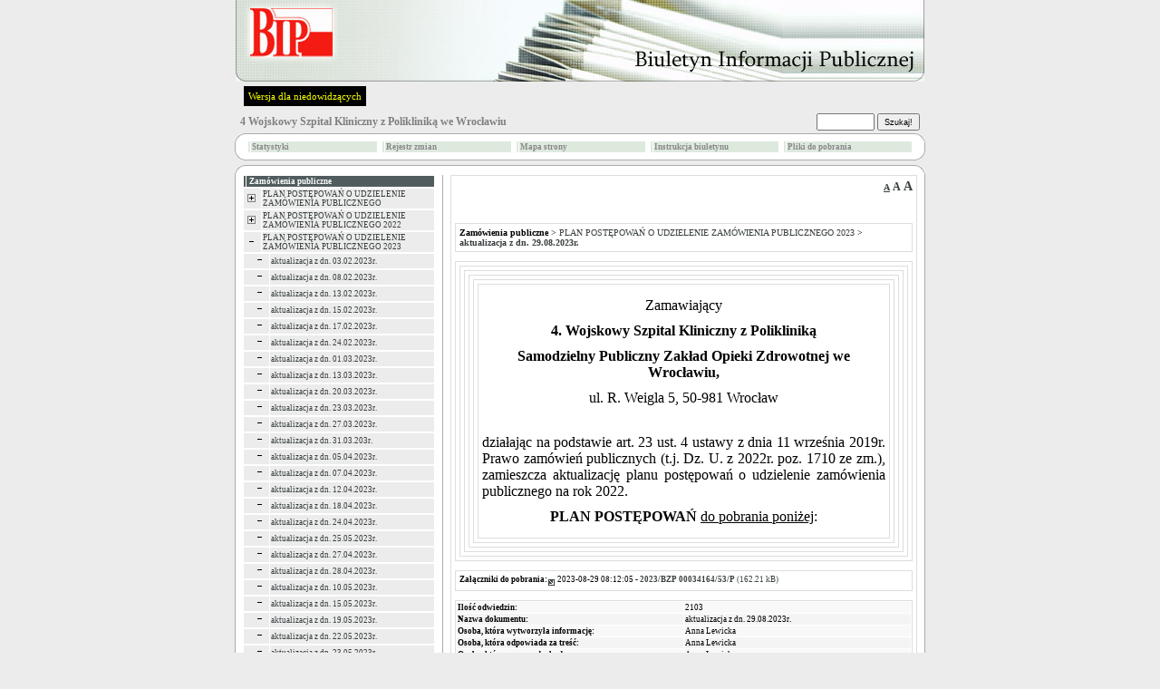

--- FILE ---
content_type: text/html
request_url: http://4wsk.sisco.info/?id=12263&zwin=1
body_size: 12541
content:


<!DOCTYPE HTML PUBLIC "-//W3C//DTD HTML 4.01 Transitional//EN">
<html xmlns="http://www.w3.org/1999/xhtml" xml:lang="pl" lang="pl">

<HEAD>
	<META HTTP-EQUIV="content-type" CONTENT="text/html; charset=utf-8">
	<META NAME="author" CONTENT="Tomasz Hyziak / Sisco">
	<TITLE>4 WSK</TITLE>
<script language="JavaScript" src="./js/jquery/jquery.min.js"></script>
<script language="JavaScript" src="./js/jquery/functions.jQuery.js"></script>
<script type="text/javascript">

function readCookie(name) {
	var nameEQ = name + "=";
	var ca = document.cookie.split(';');
	for(var i=0;i < ca.length;i++) {
		var c = ca[i];
		while (c.charAt(0)==' ') c = c.substring(1,c.length);
		if (c.indexOf(nameEQ) == 0) return c.substring(nameEQ.length,c.length);
	}
	return null;
}

function setFontSize(fSize) {
	document.cookie="fontSize="+fSize;
	document.getElementById('a10').style.textDecoration="none";
	document.getElementById('a12').style.textDecoration="none";
	document.getElementById('a14').style.textDecoration="none";
	document.getElementById('a'+fSize).style.textDecoration="underline";
	document.getElementById("tresc").style.fontSize = fSize + "px";
}


function DoOnLoad()
{
    
    if (document.getElementById('data_rozprawy') != null)
        document.getElementById('data_rozprawy').disabled= !document.getElementById('czy_data').checked;
    var fSize = readCookie('fontSize');
    if (fSize == "null" || fSize == null)
    {
        fSize = "10";        
    }
    setFontSize(fSize);
}
</script>



<STYLE type="text/css">
.body
{
	background: #ECECEC;
	font-family: Verdana; 
	font-size: x-small;
	color: black;
	margin: 0px;
}

A
{
	text-decoration: none;
	color: #393F40;
}

A:hover
{
	text-decoration: underline;
	color: red;
}

TD
{
	font-family: Verdana; 
	font-size: x-small;
}

TH
{
	font-family: Verdana; 
	font-size: x-small;
}

.male
{
	font-size: xx-small;
}

.wcag_body{
	background:#000 !important;
	color:#f6ff00 !important;
	border:#000 !important;
}
.wcag_body td{
	background:#000 !important;
	color:#f6ff00 !important;
	border:#000 !important;
}
.wcag_body td font{
	color:#f6ff00 !important;
}
.wcag_body th{
	background:#000 !important;
	color:#f6ff00 !important;
	border:#000 !important;
}
.wcag_body a{
	color:#f6ff00 !important;
}
.wcag_body a:hover{
	background:#0000ff !important;
}
.wcag_body a span{
	color:#f6ff00 !important;
}
.wcag_body img.corner{
	display:none !important;
}
.wcag_body span.male{
	color:#f6ff00 !important;
}
.wcag_body #tresc h1{
	color:#f6ff00 !important;
	background:none !important;
	background-image:none !important;
}
.cookiePolicy{
	background:#E4E4E4;
	border-bottom: 4px solid #666;
	position:fixed;
	left:0;
	top:0;
	width:100%;
	font-size:11px;
	text-align:justify;
	z-index:1000;
	display:none;
}
.cookiePolicy div.polycy{
	padding-top:15px;
	padding-bottom:15px;
	padding-left:0px;
	padding-right:0px;
	width:780px;
	margin-left:auto;
	margin-right:auto;
	overflow:hidden;
}
.cookiePolicy div.polycy div.polycyText{
	float:left;
	width:740px;
}
.cookiePolicy div.polycy div.polycyClose{
	float:left;
	width:20px;
	height:17px;
	padding-top:3px;
	text-align:center;
	background:#666;
	color:#FFF;
	font-weight:bold;
	margin-left:20px;
	cursor:pointer;
}
</STYLE>

<SCRIPT type="text/javascript">

function popup(url, name, width, height)
{
	var x = (screen.availWidth - width)/2;
	var y = (screen.availHeight - height)/2;

	win = window.open(url, name, 'width='+width+',height='+height+',left='+x+',top='+y+',toolbar=0,menubar=0,scrollbars=0,resizable=0');

	win.focus();
}

function popup_print(url, name, width, height)
{
	var x = (screen.availWidth - width)/2;
	var y = (screen.availHeight - height)/2;

	win = window.open(url, name, 'width='+width+',height='+height+',left='+x+',top='+y+',toolbar=0,menubar=0,scrollbars=1,resizable=0');

	win.focus();
	win.print();
}

function wcag(status)
{
if(status != 1)
	{
	$('#body').removeClass('body');
	$('#body').addClass('wcag_body');
	$('.plus').attr( 'src' ,'gfx/wcag_plus.gif' );
	$('.minus').attr( 'src' ,'gfx/wcag_minus.gif' );
	$('#wcag_switch').html('Wersja podstawowa');
	$.cookie('wcag', 1);
	}

if(status == 1)
	{
	$('#body').removeClass('wcag_body');
	$('#body').addClass('body');
	$('.plus').attr( 'src' ,'gfx/plus.gif' );
	$('.minus').attr( 'src' ,'gfx/minus.gif' );
	$('#wcag_switch').html('Wersja dla niedowidz&#261;cych');	
	$.cookie('wcag', null);
	}
}

function wcag_check(status)
{
if(status == 1)
	{
	$('#body').removeClass('body');
	$('#body').addClass('wcag_body');
	$('.plus').attr( 'src' ,'gfx/wcag_plus.gif' );
	$('.minus').attr( 'src' ,'gfx/wcag_minus.gif' );
	$('#wcag_switch').html('Wersja podstawowa');
	}
}

$(document).ready(function(){
	wcag_check($.cookie('wcag'));
	});

</SCRIPT>
</HEAD>
<BODY id="body" CLASS="body" onload="DoOnLoad();">

<map name="logo">
    <area shape="rect" coords="6,0,118,2" href="." alt="">
    <area shape="rect" coords="0,0,6,70" href="." alt="">
    <area shape="rect" coords="0,70,118,90" href="." alt="">
    <area shape="rect" coords="118,0,760,90" href="." alt="">
    <area shape="rect" coords="6,2,118,70" href="http://www.bip.gov.pl" target="_blank" alt="">
</map>

<TABLE ALIGN="CENTER" CELLPADDING="0" CELLSPACING="0" BORDER="0">

<TR>
	<TD ALIGN="CENTER"><A HREF="http://www.bip.gov.pl"><IMG ALT="logo" SRC="gfx/wzorce/bip_pl.jpg" BORDER="0" USEMAP="#logo" width="760" height="90"></A></TD>
</TR>
<TR>
    <TD style="padding:5px;">
    <a href="#" id="wcag_switch" style="float:left; margin-left:5px; font-size:11px; color:#f6ff00; background:#000; padding:5px;" onClick="wcag($.cookie('wcag'))">Wersja dla niedowidz&#261;cych</a>

    </TD>
</TR>

<TR>
	<TD HEIGHT="25">
		<TABLE WIDTH="100%" CELLPADDING="0" CELLSPACING="0" BORDER="0">
		<TR>
			<TD>
				<SPAN style="color:white">&nbsp;&nbsp;<BIG><strong><A HREF="." STYLE="text-decoration: none"><SPAN STYLE="color: #808080">4 Wojskowy Szpital Kliniczny z Polikliniką we Wrocławiu</SPAN></A></strong></BIG></SPAN>
			</TD>

			<TD ALIGN="RIGHT">
			<FORM ACTION="?" METHOD="POST" STYLE="margin:0">
					
					&nbsp;&nbsp;&nbsp;&nbsp;
					<SPAN style="color:white"><strong>
					<INPUT STYLE="height: 19px;" CLASS="male" TYPE="text" TITLE="search" NAME="search" SIZE="10"> <INPUT TYPE="submit" VALUE="Szukaj!" CLASS="male" STYLE="height: 19px;">
					</strong></SPAN>
					&nbsp;
					<INPUT CLASS="male" TYPE="hidden" NAME="id" VALUE="12263">
			</FORM>
			</TD>
		</TR>
		</TABLE>
	</TD>
</TR>

<TR>
    <TD>
		<TABLE WIDTH="100%" CELLPADDING="0" CELLSPACING="0" BORDER="0">
		<TR>
			<TD WIDTH="11"><IMG class="corner" SRC="gfx/corner_lt.gif" ALT="corner" BORDER="0"></TD>
			<TD ALIGN="CENTER" height="30px" ROWSPAN="3" CLASS="male" STYLE="background: white; border-top: 1px solid #ABABAB; border-bottom: 1px solid #ABABAB;"><CENTER><TABLE WIDTH="100%%"><TR><TD width="20%"><TABLE WIDTH="100%" CELLPADDING="1" CELLSPACING="1" BORDER="0"><TR BGCOLOR="#dee9de" onblur="bar" onfocus="bar"  ONMOUSEOVER="gm1.style.color='#000000'; this.style.background='#c5c5c5'; this.style.cursor='hand';" ONMOUSEOUT="gm1.style.color='#878787'; this.style.background='#dee9de'; this.style.cursor='auto';"><TD></TD><TD class="male" width="100%"><a href="?stats=1" id="gm1" style="display:block;color:#878787"><strong>Statystyki</strong></a></TD></TR></TABLE></TD><TD width="20%"><TABLE WIDTH="100%" CELLPADDING="1" CELLSPACING="1" BORDER="0"><TR BGCOLOR="#dee9de" onblur="bar" onfocus="bar"  ONMOUSEOVER="gm2.style.color='#000000'; this.style.background='#c5c5c5'; this.style.cursor='hand';" ONMOUSEOUT="gm2.style.color='#878787'; this.style.background='#dee9de'; this.style.cursor='auto';"><TD></TD><TD class="male" width="100%"><a href="?archiwum=1" id="gm2" style="display:block;color:#878787"><strong>Rejestr zmian</strong></a></TD></TR></TABLE></TD><TD width="20%"><TABLE WIDTH="100%" CELLPADDING="1" CELLSPACING="1" BORDER="0"><TR BGCOLOR="#dee9de" onblur="bar" onfocus="bar"  ONMOUSEOVER="gm3.style.color='#000000'; this.style.background='#c5c5c5'; this.style.cursor='hand';" ONMOUSEOUT="gm3.style.color='#878787'; this.style.background='#dee9de'; this.style.cursor='auto';"><TD></TD><TD class="male" width="100%"><a href="?mapa=1" id="gm3" style="display:block;color:#878787"><strong>Mapa strony</strong></a></TD></TR></TABLE></TD><TD width="20%"><TABLE WIDTH="100%" CELLPADDING="1" CELLSPACING="1" BORDER="0"><TR BGCOLOR="#dee9de" onblur="bar" onfocus="bar"  ONMOUSEOVER="gm4.style.color='#000000'; this.style.background='#c5c5c5'; this.style.cursor='hand';" ONMOUSEOUT="gm4.style.color='#878787'; this.style.background='#dee9de'; this.style.cursor='auto';"><TD></TD><TD class="male" width="100%"><a href="?instrukcja=1" id="gm4" style="display:block;color:#878787"><strong>Instrukcja biuletynu</strong></a></TD></TR></TABLE></TD><TD width="20%"><TABLE WIDTH="100%" CELLPADDING="1" CELLSPACING="1" BORDER="0"><TR BGCOLOR="#dee9de" onblur="bar" onfocus="bar"  ONMOUSEOVER="gm5.style.color='#000000'; this.style.background='#c5c5c5'; this.style.cursor='hand';" ONMOUSEOUT="gm5.style.color='#878787'; this.style.background='#dee9de'; this.style.cursor='auto';"><TD></TD><TD class="male" width="100%"><a href="?pliki=1" id="gm5" style="display:block;color:#878787"><strong>Pliki do pobrania</strong></a></TD></TR></TABLE></TD></TR></TABLE></CENTER></TD>
			<TD WIDTH="11"><IMG class="corner" SRC="gfx/corner_rt.gif" ALT="corner" BORDER="0"></TD>
        </TR>
		
        <TR>
	       <TD   height="8px;" VALIGN="TOP" STYLE="font-size: 3px;background: white; border-left: 1px solid #ABABAB;">&nbsp;</TD><TD VALIGN="TOP" STYLE="font-size: 3px;background: white; border-right: 1px solid #ABABAB;">&nbsp;</TD>
        </TR>

        <TR>
			<TD  height="11px" valign="bottom" WIDTH="11"><IMG class="corner" SRC="gfx/corner_lb_mg.gif" ALT="corner" BORDER="0"></TD>
			<TD valign="bottom" WIDTH="11"><IMG class="corner" SRC="gfx/corner_rb_mg.gif" ALT="corner" BORDER="0"></TD>
		</TR>
		</TABLE>
	</TD>
</TR>

<TR>
    <TD HEIGHT="5px">
    </TD>
</TR>

<TR>
	<TD HEIGHT="11">
		<TABLE WIDTH="100%" CELLPADDING="0" CELLSPACING="0" BORDER="0">
		<TR>
			<TD WIDTH="11"><IMG class="corner" SRC="gfx/corner_lt.gif" ALT="corner" BORDER="0"></TD>
			<TD ALIGN="CENTER" STYLE="background: white; border-top: 1px solid #ABABAB;"><IMG ALT="" SRC="gfx/pixel.gif" BORDER="0"></TD>
			<TD WIDTH="11"><IMG class="corner" SRC="gfx/corner_rt.gif" ALT="corner" BORDER="0"></TD>
		</TR>
		</TABLE>
	</TD>
</TR>

<TR>
	<TD WIDTH="760" HEIGHT="100%" VALIGN="TOP" STYLE="background: white; border-left: 1px solid #ABABAB; border-right: 1px solid #ABABAB;"><TABLE WIDTH="100%" BORDER="0" CELLPADDING="0" CELLSPACING="0">
<TR>
	<TD WIDTH="30%" VALIGN="TOP" STYLE="padding: 0px 8px 0px 8px;"><TABLE WIDTH="100%" CELLPADDING="1" CELLSPACING="1" BORDER="0"><TR BGCOLOR="#515C5E"><TD></TD><TD WIDTH="100%" CLASS="male">&nbsp;<SPAN style="color:white"><strong>Zamówienia publiczne</strong></SPAN></TD></TR></TABLE><TABLE WIDTH="100%" CELLPADDING="1" CELLSPACING="1" BORDER="0"><TR BGCOLOR="#ECECEC" onblur="bar" onfocus="bar"  ONMOUSEOVER="menu11436.style.color='#393F40'; this.style.background='#CED5CD'; this.style.cursor='hand';" ONMOUSEOUT="menu11436.style.color='#393F40'; this.style.background='#ECECEC'; this.style.cursor='auto';"><TD><A HREF="?id=11436" STYLE="color: #393F40"><IMG class="plus" SRC="gfx/plus.gif" ALT="plus" BORDER="0" HSPACE="2"></a> </TD><TD WIDTH="100%" CLASS="male" ONCLICK="window.location.href='?id=11436'"><A ID="menu11436" HREF="?id=11436" STYLE="color: #393F40">PLAN POSTĘPOWAŃ O UDZIELENIE ZAMÓWIENIA PUBLICZNEGO</A></TD></TR></TABLE><TABLE WIDTH="100%" CELLPADDING="1" CELLSPACING="1" BORDER="0"><TR BGCOLOR="#ECECEC" onblur="bar" onfocus="bar"  ONMOUSEOVER="menu11744.style.color='#393F40'; this.style.background='#CED5CD'; this.style.cursor='hand';" ONMOUSEOUT="menu11744.style.color='#393F40'; this.style.background='#ECECEC'; this.style.cursor='auto';"><TD><A HREF="?id=11744" STYLE="color: #393F40"><IMG class="plus" SRC="gfx/plus.gif" ALT="plus" BORDER="0" HSPACE="2"></a> </TD><TD WIDTH="100%" CLASS="male" ONCLICK="window.location.href='?id=11744'"><A ID="menu11744" HREF="?id=11744" STYLE="color: #393F40">PLAN POSTĘPOWAŃ O UDZIELENIE ZAMÓWIENIA PUBLICZNEGO 2022</A></TD></TR></TABLE><TABLE WIDTH="100%" CELLPADDING="1" CELLSPACING="1" BORDER="0"><TR BGCOLOR="#ECECEC" onblur="bar" onfocus="bar"  ONMOUSEOVER="menu12049.style.color='#393F40'; this.style.background='#CED5CD'; this.style.cursor='hand';" ONMOUSEOUT="menu12049.style.color='#393F40'; this.style.background='#ECECEC'; this.style.cursor='auto';"><TD><A HREF="?id=12049&amp;zwin=0" STYLE="color: #393F40"><IMG class="minus" SRC="gfx/minus.gif" ALT="minus" BORDER="0" HSPACE="2"></a> </TD><TD WIDTH="100%" CLASS="male" ONCLICK="window.location.href='?id=12049'"><A ID="menu12049" HREF="?id=12049" STYLE="color: #393F40">PLAN POSTĘPOWAŃ O UDZIELENIE ZAMÓWIENIA PUBLICZNEGO 2023</A></TD></TR></TABLE><TABLE WIDTH="100%" CELLPADDING="1" CELLSPACING="1" BORDER="0"><TR BGCOLOR="#ECECEC" onblur="bar" onfocus="bar"  ONMOUSEOVER="menu12063.style.color='#393F40'; this.style.background='#CED5CD'; this.style.cursor='hand';" ONMOUSEOUT="menu12063.style.color='#393F40'; this.style.background='#ECECEC'; this.style.cursor='auto';"><TD>&nbsp;&nbsp;&nbsp;<A HREF="?id=12063&amp;zwin=0" STYLE="color: #393F40"><IMG class="minus" SRC="gfx/minus.gif" ALT="minus" BORDER="0" HSPACE="2"></a> </TD><TD WIDTH="100%" CLASS="male" ONCLICK="window.location.href='?id=12063'"><A ID="menu12063" HREF="?id=12063" STYLE="color: #393F40">aktualizacja z dn. 03.02.2023r.</A></TD></TR></TABLE><TABLE WIDTH="100%" CELLPADDING="1" CELLSPACING="1" BORDER="0"><TR BGCOLOR="#ECECEC" onblur="bar" onfocus="bar"  ONMOUSEOVER="menu12065.style.color='#393F40'; this.style.background='#CED5CD'; this.style.cursor='hand';" ONMOUSEOUT="menu12065.style.color='#393F40'; this.style.background='#ECECEC'; this.style.cursor='auto';"><TD>&nbsp;&nbsp;&nbsp;<A HREF="?id=12065&amp;zwin=0" STYLE="color: #393F40"><IMG class="minus" SRC="gfx/minus.gif" ALT="minus" BORDER="0" HSPACE="2"></a> </TD><TD WIDTH="100%" CLASS="male" ONCLICK="window.location.href='?id=12065'"><A ID="menu12065" HREF="?id=12065" STYLE="color: #393F40">aktualizacja z dn. 08.02.2023r.</A></TD></TR></TABLE><TABLE WIDTH="100%" CELLPADDING="1" CELLSPACING="1" BORDER="0"><TR BGCOLOR="#ECECEC" onblur="bar" onfocus="bar"  ONMOUSEOVER="menu12069.style.color='#393F40'; this.style.background='#CED5CD'; this.style.cursor='hand';" ONMOUSEOUT="menu12069.style.color='#393F40'; this.style.background='#ECECEC'; this.style.cursor='auto';"><TD>&nbsp;&nbsp;&nbsp;<A HREF="?id=12069&amp;zwin=0" STYLE="color: #393F40"><IMG class="minus" SRC="gfx/minus.gif" ALT="minus" BORDER="0" HSPACE="2"></a> </TD><TD WIDTH="100%" CLASS="male" ONCLICK="window.location.href='?id=12069'"><A ID="menu12069" HREF="?id=12069" STYLE="color: #393F40">aktualizacja z dn. 13.02.2023r.</A></TD></TR></TABLE><TABLE WIDTH="100%" CELLPADDING="1" CELLSPACING="1" BORDER="0"><TR BGCOLOR="#ECECEC" onblur="bar" onfocus="bar"  ONMOUSEOVER="menu12071.style.color='#393F40'; this.style.background='#CED5CD'; this.style.cursor='hand';" ONMOUSEOUT="menu12071.style.color='#393F40'; this.style.background='#ECECEC'; this.style.cursor='auto';"><TD>&nbsp;&nbsp;&nbsp;<A HREF="?id=12071&amp;zwin=0" STYLE="color: #393F40"><IMG class="minus" SRC="gfx/minus.gif" ALT="minus" BORDER="0" HSPACE="2"></a> </TD><TD WIDTH="100%" CLASS="male" ONCLICK="window.location.href='?id=12071'"><A ID="menu12071" HREF="?id=12071" STYLE="color: #393F40">aktualizacja z dn. 15.02.2023r.</A></TD></TR></TABLE><TABLE WIDTH="100%" CELLPADDING="1" CELLSPACING="1" BORDER="0"><TR BGCOLOR="#ECECEC" onblur="bar" onfocus="bar"  ONMOUSEOVER="menu12076.style.color='#393F40'; this.style.background='#CED5CD'; this.style.cursor='hand';" ONMOUSEOUT="menu12076.style.color='#393F40'; this.style.background='#ECECEC'; this.style.cursor='auto';"><TD>&nbsp;&nbsp;&nbsp;<A HREF="?id=12076&amp;zwin=0" STYLE="color: #393F40"><IMG class="minus" SRC="gfx/minus.gif" ALT="minus" BORDER="0" HSPACE="2"></a> </TD><TD WIDTH="100%" CLASS="male" ONCLICK="window.location.href='?id=12076'"><A ID="menu12076" HREF="?id=12076" STYLE="color: #393F40">aktualizacja z dn. 17.02.2023r.</A></TD></TR></TABLE><TABLE WIDTH="100%" CELLPADDING="1" CELLSPACING="1" BORDER="0"><TR BGCOLOR="#ECECEC" onblur="bar" onfocus="bar"  ONMOUSEOVER="menu12081.style.color='#393F40'; this.style.background='#CED5CD'; this.style.cursor='hand';" ONMOUSEOUT="menu12081.style.color='#393F40'; this.style.background='#ECECEC'; this.style.cursor='auto';"><TD>&nbsp;&nbsp;&nbsp;<A HREF="?id=12081&amp;zwin=0" STYLE="color: #393F40"><IMG class="minus" SRC="gfx/minus.gif" ALT="minus" BORDER="0" HSPACE="2"></a> </TD><TD WIDTH="100%" CLASS="male" ONCLICK="window.location.href='?id=12081'"><A ID="menu12081" HREF="?id=12081" STYLE="color: #393F40">aktualizacja z dn. 24.02.2023r.</A></TD></TR></TABLE><TABLE WIDTH="100%" CELLPADDING="1" CELLSPACING="1" BORDER="0"><TR BGCOLOR="#ECECEC" onblur="bar" onfocus="bar"  ONMOUSEOVER="menu12085.style.color='#393F40'; this.style.background='#CED5CD'; this.style.cursor='hand';" ONMOUSEOUT="menu12085.style.color='#393F40'; this.style.background='#ECECEC'; this.style.cursor='auto';"><TD>&nbsp;&nbsp;&nbsp;<A HREF="?id=12085&amp;zwin=0" STYLE="color: #393F40"><IMG class="minus" SRC="gfx/minus.gif" ALT="minus" BORDER="0" HSPACE="2"></a> </TD><TD WIDTH="100%" CLASS="male" ONCLICK="window.location.href='?id=12085'"><A ID="menu12085" HREF="?id=12085" STYLE="color: #393F40">aktualizacja z dn. 01.03.2023r.</A></TD></TR></TABLE><TABLE WIDTH="100%" CELLPADDING="1" CELLSPACING="1" BORDER="0"><TR BGCOLOR="#ECECEC" onblur="bar" onfocus="bar"  ONMOUSEOVER="menu12093.style.color='#393F40'; this.style.background='#CED5CD'; this.style.cursor='hand';" ONMOUSEOUT="menu12093.style.color='#393F40'; this.style.background='#ECECEC'; this.style.cursor='auto';"><TD>&nbsp;&nbsp;&nbsp;<A HREF="?id=12093&amp;zwin=0" STYLE="color: #393F40"><IMG class="minus" SRC="gfx/minus.gif" ALT="minus" BORDER="0" HSPACE="2"></a> </TD><TD WIDTH="100%" CLASS="male" ONCLICK="window.location.href='?id=12093'"><A ID="menu12093" HREF="?id=12093" STYLE="color: #393F40">aktualizacja z dn. 13.03.2023r.</A></TD></TR></TABLE><TABLE WIDTH="100%" CELLPADDING="1" CELLSPACING="1" BORDER="0"><TR BGCOLOR="#ECECEC" onblur="bar" onfocus="bar"  ONMOUSEOVER="menu12097.style.color='#393F40'; this.style.background='#CED5CD'; this.style.cursor='hand';" ONMOUSEOUT="menu12097.style.color='#393F40'; this.style.background='#ECECEC'; this.style.cursor='auto';"><TD>&nbsp;&nbsp;&nbsp;<A HREF="?id=12097&amp;zwin=0" STYLE="color: #393F40"><IMG class="minus" SRC="gfx/minus.gif" ALT="minus" BORDER="0" HSPACE="2"></a> </TD><TD WIDTH="100%" CLASS="male" ONCLICK="window.location.href='?id=12097'"><A ID="menu12097" HREF="?id=12097" STYLE="color: #393F40">aktualizacja z dn. 20.03.2023r.</A></TD></TR></TABLE><TABLE WIDTH="100%" CELLPADDING="1" CELLSPACING="1" BORDER="0"><TR BGCOLOR="#ECECEC" onblur="bar" onfocus="bar"  ONMOUSEOVER="menu12104.style.color='#393F40'; this.style.background='#CED5CD'; this.style.cursor='hand';" ONMOUSEOUT="menu12104.style.color='#393F40'; this.style.background='#ECECEC'; this.style.cursor='auto';"><TD>&nbsp;&nbsp;&nbsp;<A HREF="?id=12104&amp;zwin=0" STYLE="color: #393F40"><IMG class="minus" SRC="gfx/minus.gif" ALT="minus" BORDER="0" HSPACE="2"></a> </TD><TD WIDTH="100%" CLASS="male" ONCLICK="window.location.href='?id=12104'"><A ID="menu12104" HREF="?id=12104" STYLE="color: #393F40">aktualizacja z dn. 23.03.2023r.</A></TD></TR></TABLE><TABLE WIDTH="100%" CELLPADDING="1" CELLSPACING="1" BORDER="0"><TR BGCOLOR="#ECECEC" onblur="bar" onfocus="bar"  ONMOUSEOVER="menu12106.style.color='#393F40'; this.style.background='#CED5CD'; this.style.cursor='hand';" ONMOUSEOUT="menu12106.style.color='#393F40'; this.style.background='#ECECEC'; this.style.cursor='auto';"><TD>&nbsp;&nbsp;&nbsp;<A HREF="?id=12106&amp;zwin=0" STYLE="color: #393F40"><IMG class="minus" SRC="gfx/minus.gif" ALT="minus" BORDER="0" HSPACE="2"></a> </TD><TD WIDTH="100%" CLASS="male" ONCLICK="window.location.href='?id=12106'"><A ID="menu12106" HREF="?id=12106" STYLE="color: #393F40">aktualizacja z dn. 27.03.2023r.</A></TD></TR></TABLE><TABLE WIDTH="100%" CELLPADDING="1" CELLSPACING="1" BORDER="0"><TR BGCOLOR="#ECECEC" onblur="bar" onfocus="bar"  ONMOUSEOVER="menu12118.style.color='#393F40'; this.style.background='#CED5CD'; this.style.cursor='hand';" ONMOUSEOUT="menu12118.style.color='#393F40'; this.style.background='#ECECEC'; this.style.cursor='auto';"><TD>&nbsp;&nbsp;&nbsp;<A HREF="?id=12118&amp;zwin=0" STYLE="color: #393F40"><IMG class="minus" SRC="gfx/minus.gif" ALT="minus" BORDER="0" HSPACE="2"></a> </TD><TD WIDTH="100%" CLASS="male" ONCLICK="window.location.href='?id=12118'"><A ID="menu12118" HREF="?id=12118" STYLE="color: #393F40">aktualizacja z dn. 31.03.203r.</A></TD></TR></TABLE><TABLE WIDTH="100%" CELLPADDING="1" CELLSPACING="1" BORDER="0"><TR BGCOLOR="#ECECEC" onblur="bar" onfocus="bar"  ONMOUSEOVER="menu12123.style.color='#393F40'; this.style.background='#CED5CD'; this.style.cursor='hand';" ONMOUSEOUT="menu12123.style.color='#393F40'; this.style.background='#ECECEC'; this.style.cursor='auto';"><TD>&nbsp;&nbsp;&nbsp;<A HREF="?id=12123&amp;zwin=0" STYLE="color: #393F40"><IMG class="minus" SRC="gfx/minus.gif" ALT="minus" BORDER="0" HSPACE="2"></a> </TD><TD WIDTH="100%" CLASS="male" ONCLICK="window.location.href='?id=12123'"><A ID="menu12123" HREF="?id=12123" STYLE="color: #393F40">aktualizacja z dn. 05.04.2023r.</A></TD></TR></TABLE><TABLE WIDTH="100%" CELLPADDING="1" CELLSPACING="1" BORDER="0"><TR BGCOLOR="#ECECEC" onblur="bar" onfocus="bar"  ONMOUSEOVER="menu12125.style.color='#393F40'; this.style.background='#CED5CD'; this.style.cursor='hand';" ONMOUSEOUT="menu12125.style.color='#393F40'; this.style.background='#ECECEC'; this.style.cursor='auto';"><TD>&nbsp;&nbsp;&nbsp;<A HREF="?id=12125&amp;zwin=0" STYLE="color: #393F40"><IMG class="minus" SRC="gfx/minus.gif" ALT="minus" BORDER="0" HSPACE="2"></a> </TD><TD WIDTH="100%" CLASS="male" ONCLICK="window.location.href='?id=12125'"><A ID="menu12125" HREF="?id=12125" STYLE="color: #393F40">aktualizacja z dn. 07.04.2023r.</A></TD></TR></TABLE><TABLE WIDTH="100%" CELLPADDING="1" CELLSPACING="1" BORDER="0"><TR BGCOLOR="#ECECEC" onblur="bar" onfocus="bar"  ONMOUSEOVER="menu12131.style.color='#393F40'; this.style.background='#CED5CD'; this.style.cursor='hand';" ONMOUSEOUT="menu12131.style.color='#393F40'; this.style.background='#ECECEC'; this.style.cursor='auto';"><TD>&nbsp;&nbsp;&nbsp;<A HREF="?id=12131&amp;zwin=0" STYLE="color: #393F40"><IMG class="minus" SRC="gfx/minus.gif" ALT="minus" BORDER="0" HSPACE="2"></a> </TD><TD WIDTH="100%" CLASS="male" ONCLICK="window.location.href='?id=12131'"><A ID="menu12131" HREF="?id=12131" STYLE="color: #393F40">aktualizacja z dn. 12.04.2023r.</A></TD></TR></TABLE><TABLE WIDTH="100%" CELLPADDING="1" CELLSPACING="1" BORDER="0"><TR BGCOLOR="#ECECEC" onblur="bar" onfocus="bar"  ONMOUSEOVER="menu12136.style.color='#393F40'; this.style.background='#CED5CD'; this.style.cursor='hand';" ONMOUSEOUT="menu12136.style.color='#393F40'; this.style.background='#ECECEC'; this.style.cursor='auto';"><TD>&nbsp;&nbsp;&nbsp;<A HREF="?id=12136&amp;zwin=0" STYLE="color: #393F40"><IMG class="minus" SRC="gfx/minus.gif" ALT="minus" BORDER="0" HSPACE="2"></a> </TD><TD WIDTH="100%" CLASS="male" ONCLICK="window.location.href='?id=12136'"><A ID="menu12136" HREF="?id=12136" STYLE="color: #393F40">aktualizacja z dn. 18.04.2023r.</A></TD></TR></TABLE><TABLE WIDTH="100%" CELLPADDING="1" CELLSPACING="1" BORDER="0"><TR BGCOLOR="#ECECEC" onblur="bar" onfocus="bar"  ONMOUSEOVER="menu12150.style.color='#393F40'; this.style.background='#CED5CD'; this.style.cursor='hand';" ONMOUSEOUT="menu12150.style.color='#393F40'; this.style.background='#ECECEC'; this.style.cursor='auto';"><TD>&nbsp;&nbsp;&nbsp;<A HREF="?id=12150&amp;zwin=0" STYLE="color: #393F40"><IMG class="minus" SRC="gfx/minus.gif" ALT="minus" BORDER="0" HSPACE="2"></a> </TD><TD WIDTH="100%" CLASS="male" ONCLICK="window.location.href='?id=12150'"><A ID="menu12150" HREF="?id=12150" STYLE="color: #393F40">aktualizacja z dn. 24.04.2023r.</A></TD></TR></TABLE><TABLE WIDTH="100%" CELLPADDING="1" CELLSPACING="1" BORDER="0"><TR BGCOLOR="#ECECEC" onblur="bar" onfocus="bar"  ONMOUSEOVER="menu12151.style.color='#393F40'; this.style.background='#CED5CD'; this.style.cursor='hand';" ONMOUSEOUT="menu12151.style.color='#393F40'; this.style.background='#ECECEC'; this.style.cursor='auto';"><TD>&nbsp;&nbsp;&nbsp;<A HREF="?id=12151&amp;zwin=0" STYLE="color: #393F40"><IMG class="minus" SRC="gfx/minus.gif" ALT="minus" BORDER="0" HSPACE="2"></a> </TD><TD WIDTH="100%" CLASS="male" ONCLICK="window.location.href='?id=12151'"><A ID="menu12151" HREF="?id=12151" STYLE="color: #393F40">aktualizacja z dn. 25.05.2023r.</A></TD></TR></TABLE><TABLE WIDTH="100%" CELLPADDING="1" CELLSPACING="1" BORDER="0"><TR BGCOLOR="#ECECEC" onblur="bar" onfocus="bar"  ONMOUSEOVER="menu12153.style.color='#393F40'; this.style.background='#CED5CD'; this.style.cursor='hand';" ONMOUSEOUT="menu12153.style.color='#393F40'; this.style.background='#ECECEC'; this.style.cursor='auto';"><TD>&nbsp;&nbsp;&nbsp;<A HREF="?id=12153&amp;zwin=0" STYLE="color: #393F40"><IMG class="minus" SRC="gfx/minus.gif" ALT="minus" BORDER="0" HSPACE="2"></a> </TD><TD WIDTH="100%" CLASS="male" ONCLICK="window.location.href='?id=12153'"><A ID="menu12153" HREF="?id=12153" STYLE="color: #393F40">aktualizacja z dn. 27.04.2023r.</A></TD></TR></TABLE><TABLE WIDTH="100%" CELLPADDING="1" CELLSPACING="1" BORDER="0"><TR BGCOLOR="#ECECEC" onblur="bar" onfocus="bar"  ONMOUSEOVER="menu12156.style.color='#393F40'; this.style.background='#CED5CD'; this.style.cursor='hand';" ONMOUSEOUT="menu12156.style.color='#393F40'; this.style.background='#ECECEC'; this.style.cursor='auto';"><TD>&nbsp;&nbsp;&nbsp;<A HREF="?id=12156&amp;zwin=0" STYLE="color: #393F40"><IMG class="minus" SRC="gfx/minus.gif" ALT="minus" BORDER="0" HSPACE="2"></a> </TD><TD WIDTH="100%" CLASS="male" ONCLICK="window.location.href='?id=12156'"><A ID="menu12156" HREF="?id=12156" STYLE="color: #393F40">aktualizacja z dn. 28.04.2023r.</A></TD></TR></TABLE><TABLE WIDTH="100%" CELLPADDING="1" CELLSPACING="1" BORDER="0"><TR BGCOLOR="#ECECEC" onblur="bar" onfocus="bar"  ONMOUSEOVER="menu12165.style.color='#393F40'; this.style.background='#CED5CD'; this.style.cursor='hand';" ONMOUSEOUT="menu12165.style.color='#393F40'; this.style.background='#ECECEC'; this.style.cursor='auto';"><TD>&nbsp;&nbsp;&nbsp;<A HREF="?id=12165&amp;zwin=0" STYLE="color: #393F40"><IMG class="minus" SRC="gfx/minus.gif" ALT="minus" BORDER="0" HSPACE="2"></a> </TD><TD WIDTH="100%" CLASS="male" ONCLICK="window.location.href='?id=12165'"><A ID="menu12165" HREF="?id=12165" STYLE="color: #393F40">aktualizacja z dn. 10.05.2023r.</A></TD></TR></TABLE><TABLE WIDTH="100%" CELLPADDING="1" CELLSPACING="1" BORDER="0"><TR BGCOLOR="#ECECEC" onblur="bar" onfocus="bar"  ONMOUSEOVER="menu12167.style.color='#393F40'; this.style.background='#CED5CD'; this.style.cursor='hand';" ONMOUSEOUT="menu12167.style.color='#393F40'; this.style.background='#ECECEC'; this.style.cursor='auto';"><TD>&nbsp;&nbsp;&nbsp;<A HREF="?id=12167&amp;zwin=0" STYLE="color: #393F40"><IMG class="minus" SRC="gfx/minus.gif" ALT="minus" BORDER="0" HSPACE="2"></a> </TD><TD WIDTH="100%" CLASS="male" ONCLICK="window.location.href='?id=12167'"><A ID="menu12167" HREF="?id=12167" STYLE="color: #393F40">aktualizacja z dn. 15.05.2023r.</A></TD></TR></TABLE><TABLE WIDTH="100%" CELLPADDING="1" CELLSPACING="1" BORDER="0"><TR BGCOLOR="#ECECEC" onblur="bar" onfocus="bar"  ONMOUSEOVER="menu12173.style.color='#393F40'; this.style.background='#CED5CD'; this.style.cursor='hand';" ONMOUSEOUT="menu12173.style.color='#393F40'; this.style.background='#ECECEC'; this.style.cursor='auto';"><TD>&nbsp;&nbsp;&nbsp;<A HREF="?id=12173&amp;zwin=0" STYLE="color: #393F40"><IMG class="minus" SRC="gfx/minus.gif" ALT="minus" BORDER="0" HSPACE="2"></a> </TD><TD WIDTH="100%" CLASS="male" ONCLICK="window.location.href='?id=12173'"><A ID="menu12173" HREF="?id=12173" STYLE="color: #393F40">aktualizacja z dn. 19.05.2023r.</A></TD></TR></TABLE><TABLE WIDTH="100%" CELLPADDING="1" CELLSPACING="1" BORDER="0"><TR BGCOLOR="#ECECEC" onblur="bar" onfocus="bar"  ONMOUSEOVER="menu12176.style.color='#393F40'; this.style.background='#CED5CD'; this.style.cursor='hand';" ONMOUSEOUT="menu12176.style.color='#393F40'; this.style.background='#ECECEC'; this.style.cursor='auto';"><TD>&nbsp;&nbsp;&nbsp;<A HREF="?id=12176&amp;zwin=0" STYLE="color: #393F40"><IMG class="minus" SRC="gfx/minus.gif" ALT="minus" BORDER="0" HSPACE="2"></a> </TD><TD WIDTH="100%" CLASS="male" ONCLICK="window.location.href='?id=12176'"><A ID="menu12176" HREF="?id=12176" STYLE="color: #393F40">aktualizacja z dn. 22.05.2023r.</A></TD></TR></TABLE><TABLE WIDTH="100%" CELLPADDING="1" CELLSPACING="1" BORDER="0"><TR BGCOLOR="#ECECEC" onblur="bar" onfocus="bar"  ONMOUSEOVER="menu12182.style.color='#393F40'; this.style.background='#CED5CD'; this.style.cursor='hand';" ONMOUSEOUT="menu12182.style.color='#393F40'; this.style.background='#ECECEC'; this.style.cursor='auto';"><TD>&nbsp;&nbsp;&nbsp;<A HREF="?id=12182&amp;zwin=0" STYLE="color: #393F40"><IMG class="minus" SRC="gfx/minus.gif" ALT="minus" BORDER="0" HSPACE="2"></a> </TD><TD WIDTH="100%" CLASS="male" ONCLICK="window.location.href='?id=12182'"><A ID="menu12182" HREF="?id=12182" STYLE="color: #393F40">aktualizacja z dn. 23.05.2023r.</A></TD></TR></TABLE><TABLE WIDTH="100%" CELLPADDING="1" CELLSPACING="1" BORDER="0"><TR BGCOLOR="#ECECEC" onblur="bar" onfocus="bar"  ONMOUSEOVER="menu12187.style.color='#393F40'; this.style.background='#CED5CD'; this.style.cursor='hand';" ONMOUSEOUT="menu12187.style.color='#393F40'; this.style.background='#ECECEC'; this.style.cursor='auto';"><TD>&nbsp;&nbsp;&nbsp;<A HREF="?id=12187&amp;zwin=0" STYLE="color: #393F40"><IMG class="minus" SRC="gfx/minus.gif" ALT="minus" BORDER="0" HSPACE="2"></a> </TD><TD WIDTH="100%" CLASS="male" ONCLICK="window.location.href='?id=12187'"><A ID="menu12187" HREF="?id=12187" STYLE="color: #393F40">Aktualizacjaz dnia 30.05.2023r</A></TD></TR></TABLE><TABLE WIDTH="100%" CELLPADDING="1" CELLSPACING="1" BORDER="0"><TR BGCOLOR="#ECECEC" onblur="bar" onfocus="bar"  ONMOUSEOVER="menu12189.style.color='#393F40'; this.style.background='#CED5CD'; this.style.cursor='hand';" ONMOUSEOUT="menu12189.style.color='#393F40'; this.style.background='#ECECEC'; this.style.cursor='auto';"><TD>&nbsp;&nbsp;&nbsp;<A HREF="?id=12189&amp;zwin=0" STYLE="color: #393F40"><IMG class="minus" SRC="gfx/minus.gif" ALT="minus" BORDER="0" HSPACE="2"></a> </TD><TD WIDTH="100%" CLASS="male" ONCLICK="window.location.href='?id=12189'"><A ID="menu12189" HREF="?id=12189" STYLE="color: #393F40">aktualizacja z dnia 31.05.2023</A></TD></TR></TABLE><TABLE WIDTH="100%" CELLPADDING="1" CELLSPACING="1" BORDER="0"><TR BGCOLOR="#ECECEC" onblur="bar" onfocus="bar"  ONMOUSEOVER="menu12192.style.color='#393F40'; this.style.background='#CED5CD'; this.style.cursor='hand';" ONMOUSEOUT="menu12192.style.color='#393F40'; this.style.background='#ECECEC'; this.style.cursor='auto';"><TD>&nbsp;&nbsp;&nbsp;<A HREF="?id=12192&amp;zwin=0" STYLE="color: #393F40"><IMG class="minus" SRC="gfx/minus.gif" ALT="minus" BORDER="0" HSPACE="2"></a> </TD><TD WIDTH="100%" CLASS="male" ONCLICK="window.location.href='?id=12192'"><A ID="menu12192" HREF="?id=12192" STYLE="color: #393F40">aktualizacja z dn.01.06.2023r</A></TD></TR></TABLE><TABLE WIDTH="100%" CELLPADDING="1" CELLSPACING="1" BORDER="0"><TR BGCOLOR="#ECECEC" onblur="bar" onfocus="bar"  ONMOUSEOVER="menu12194.style.color='#393F40'; this.style.background='#CED5CD'; this.style.cursor='hand';" ONMOUSEOUT="menu12194.style.color='#393F40'; this.style.background='#ECECEC'; this.style.cursor='auto';"><TD>&nbsp;&nbsp;&nbsp;<A HREF="?id=12194&amp;zwin=0" STYLE="color: #393F40"><IMG class="minus" SRC="gfx/minus.gif" ALT="minus" BORDER="0" HSPACE="2"></a> </TD><TD WIDTH="100%" CLASS="male" ONCLICK="window.location.href='?id=12194'"><A ID="menu12194" HREF="?id=12194" STYLE="color: #393F40">aktualizacja z dn. 02.06.2023r</A></TD></TR></TABLE><TABLE WIDTH="100%" CELLPADDING="1" CELLSPACING="1" BORDER="0"><TR BGCOLOR="#ECECEC" onblur="bar" onfocus="bar"  ONMOUSEOVER="menu12200.style.color='#393F40'; this.style.background='#CED5CD'; this.style.cursor='hand';" ONMOUSEOUT="menu12200.style.color='#393F40'; this.style.background='#ECECEC'; this.style.cursor='auto';"><TD>&nbsp;&nbsp;&nbsp;<A HREF="?id=12200&amp;zwin=0" STYLE="color: #393F40"><IMG class="minus" SRC="gfx/minus.gif" ALT="minus" BORDER="0" HSPACE="2"></a> </TD><TD WIDTH="100%" CLASS="male" ONCLICK="window.location.href='?id=12200'"><A ID="menu12200" HREF="?id=12200" STYLE="color: #393F40">aktualizacja z dn.12.06.2023r</A></TD></TR></TABLE><TABLE WIDTH="100%" CELLPADDING="1" CELLSPACING="1" BORDER="0"><TR BGCOLOR="#ECECEC" onblur="bar" onfocus="bar"  ONMOUSEOVER="menu12201.style.color='#393F40'; this.style.background='#CED5CD'; this.style.cursor='hand';" ONMOUSEOUT="menu12201.style.color='#393F40'; this.style.background='#ECECEC'; this.style.cursor='auto';"><TD>&nbsp;&nbsp;&nbsp;<A HREF="?id=12201&amp;zwin=0" STYLE="color: #393F40"><IMG class="minus" SRC="gfx/minus.gif" ALT="minus" BORDER="0" HSPACE="2"></a> </TD><TD WIDTH="100%" CLASS="male" ONCLICK="window.location.href='?id=12201'"><A ID="menu12201" HREF="?id=12201" STYLE="color: #393F40">aktualizacja z dn.13.06.2023r</A></TD></TR></TABLE><TABLE WIDTH="100%" CELLPADDING="1" CELLSPACING="1" BORDER="0"><TR BGCOLOR="#ECECEC" onblur="bar" onfocus="bar"  ONMOUSEOVER="menu12210.style.color='#393F40'; this.style.background='#CED5CD'; this.style.cursor='hand';" ONMOUSEOUT="menu12210.style.color='#393F40'; this.style.background='#ECECEC'; this.style.cursor='auto';"><TD>&nbsp;&nbsp;&nbsp;<A HREF="?id=12210&amp;zwin=0" STYLE="color: #393F40"><IMG class="minus" SRC="gfx/minus.gif" ALT="minus" BORDER="0" HSPACE="2"></a> </TD><TD WIDTH="100%" CLASS="male" ONCLICK="window.location.href='?id=12210'"><A ID="menu12210" HREF="?id=12210" STYLE="color: #393F40">aktualizacja z dn. 23.06.2023r.</A></TD></TR></TABLE><TABLE WIDTH="100%" CELLPADDING="1" CELLSPACING="1" BORDER="0"><TR BGCOLOR="#ECECEC" onblur="bar" onfocus="bar"  ONMOUSEOVER="menu12212.style.color='#393F40'; this.style.background='#CED5CD'; this.style.cursor='hand';" ONMOUSEOUT="menu12212.style.color='#393F40'; this.style.background='#ECECEC'; this.style.cursor='auto';"><TD>&nbsp;&nbsp;&nbsp;<A HREF="?id=12212&amp;zwin=0" STYLE="color: #393F40"><IMG class="minus" SRC="gfx/minus.gif" ALT="minus" BORDER="0" HSPACE="2"></a> </TD><TD WIDTH="100%" CLASS="male" ONCLICK="window.location.href='?id=12212'"><A ID="menu12212" HREF="?id=12212" STYLE="color: #393F40">aktualizacja z dn. 28.06.2023r.</A></TD></TR></TABLE><TABLE WIDTH="100%" CELLPADDING="1" CELLSPACING="1" BORDER="0"><TR BGCOLOR="#ECECEC" onblur="bar" onfocus="bar"  ONMOUSEOVER="menu12213.style.color='#393F40'; this.style.background='#CED5CD'; this.style.cursor='hand';" ONMOUSEOUT="menu12213.style.color='#393F40'; this.style.background='#ECECEC'; this.style.cursor='auto';"><TD>&nbsp;&nbsp;&nbsp;<A HREF="?id=12213&amp;zwin=0" STYLE="color: #393F40"><IMG class="minus" SRC="gfx/minus.gif" ALT="minus" BORDER="0" HSPACE="2"></a> </TD><TD WIDTH="100%" CLASS="male" ONCLICK="window.location.href='?id=12213'"><A ID="menu12213" HREF="?id=12213" STYLE="color: #393F40">aktualizacja z dn. 29.06.2023r.</A></TD></TR></TABLE><TABLE WIDTH="100%" CELLPADDING="1" CELLSPACING="1" BORDER="0"><TR BGCOLOR="#ECECEC" onblur="bar" onfocus="bar"  ONMOUSEOVER="menu12216.style.color='#393F40'; this.style.background='#CED5CD'; this.style.cursor='hand';" ONMOUSEOUT="menu12216.style.color='#393F40'; this.style.background='#ECECEC'; this.style.cursor='auto';"><TD>&nbsp;&nbsp;&nbsp;<A HREF="?id=12216&amp;zwin=0" STYLE="color: #393F40"><IMG class="minus" SRC="gfx/minus.gif" ALT="minus" BORDER="0" HSPACE="2"></a> </TD><TD WIDTH="100%" CLASS="male" ONCLICK="window.location.href='?id=12216'"><A ID="menu12216" HREF="?id=12216" STYLE="color: #393F40">aktualizacja z dn. 04.07.2023r.</A></TD></TR></TABLE><TABLE WIDTH="100%" CELLPADDING="1" CELLSPACING="1" BORDER="0"><TR BGCOLOR="#ECECEC" onblur="bar" onfocus="bar"  ONMOUSEOVER="menu12219.style.color='#393F40'; this.style.background='#CED5CD'; this.style.cursor='hand';" ONMOUSEOUT="menu12219.style.color='#393F40'; this.style.background='#ECECEC'; this.style.cursor='auto';"><TD>&nbsp;&nbsp;&nbsp;<A HREF="?id=12219&amp;zwin=0" STYLE="color: #393F40"><IMG class="minus" SRC="gfx/minus.gif" ALT="minus" BORDER="0" HSPACE="2"></a> </TD><TD WIDTH="100%" CLASS="male" ONCLICK="window.location.href='?id=12219'"><A ID="menu12219" HREF="?id=12219" STYLE="color: #393F40">aktualizacja z dn. 06.07.2023r.</A></TD></TR></TABLE><TABLE WIDTH="100%" CELLPADDING="1" CELLSPACING="1" BORDER="0"><TR BGCOLOR="#ECECEC" onblur="bar" onfocus="bar"  ONMOUSEOVER="menu12224.style.color='#393F40'; this.style.background='#CED5CD'; this.style.cursor='hand';" ONMOUSEOUT="menu12224.style.color='#393F40'; this.style.background='#ECECEC'; this.style.cursor='auto';"><TD>&nbsp;&nbsp;&nbsp;<A HREF="?id=12224&amp;zwin=0" STYLE="color: #393F40"><IMG class="minus" SRC="gfx/minus.gif" ALT="minus" BORDER="0" HSPACE="2"></a> </TD><TD WIDTH="100%" CLASS="male" ONCLICK="window.location.href='?id=12224'"><A ID="menu12224" HREF="?id=12224" STYLE="color: #393F40">aktualizacja z dn. 11.07.2023r.</A></TD></TR></TABLE><TABLE WIDTH="100%" CELLPADDING="1" CELLSPACING="1" BORDER="0"><TR BGCOLOR="#ECECEC" onblur="bar" onfocus="bar"  ONMOUSEOVER="menu12226.style.color='#393F40'; this.style.background='#CED5CD'; this.style.cursor='hand';" ONMOUSEOUT="menu12226.style.color='#393F40'; this.style.background='#ECECEC'; this.style.cursor='auto';"><TD>&nbsp;&nbsp;&nbsp;<A HREF="?id=12226&amp;zwin=0" STYLE="color: #393F40"><IMG class="minus" SRC="gfx/minus.gif" ALT="minus" BORDER="0" HSPACE="2"></a> </TD><TD WIDTH="100%" CLASS="male" ONCLICK="window.location.href='?id=12226'"><A ID="menu12226" HREF="?id=12226" STYLE="color: #393F40">aktualizacja z dn. 13.07.2023r.</A></TD></TR></TABLE><TABLE WIDTH="100%" CELLPADDING="1" CELLSPACING="1" BORDER="0"><TR BGCOLOR="#ECECEC" onblur="bar" onfocus="bar"  ONMOUSEOVER="menu12227.style.color='#393F40'; this.style.background='#CED5CD'; this.style.cursor='hand';" ONMOUSEOUT="menu12227.style.color='#393F40'; this.style.background='#ECECEC'; this.style.cursor='auto';"><TD>&nbsp;&nbsp;&nbsp;<A HREF="?id=12227&amp;zwin=0" STYLE="color: #393F40"><IMG class="minus" SRC="gfx/minus.gif" ALT="minus" BORDER="0" HSPACE="2"></a> </TD><TD WIDTH="100%" CLASS="male" ONCLICK="window.location.href='?id=12227'"><A ID="menu12227" HREF="?id=12227" STYLE="color: #393F40">aktualizacja z dn. 18.07.2023r.</A></TD></TR></TABLE><TABLE WIDTH="100%" CELLPADDING="1" CELLSPACING="1" BORDER="0"><TR BGCOLOR="#ECECEC" onblur="bar" onfocus="bar"  ONMOUSEOVER="menu12235.style.color='#393F40'; this.style.background='#CED5CD'; this.style.cursor='hand';" ONMOUSEOUT="menu12235.style.color='#393F40'; this.style.background='#ECECEC'; this.style.cursor='auto';"><TD>&nbsp;&nbsp;&nbsp;<A HREF="?id=12235&amp;zwin=0" STYLE="color: #393F40"><IMG class="minus" SRC="gfx/minus.gif" ALT="minus" BORDER="0" HSPACE="2"></a> </TD><TD WIDTH="100%" CLASS="male" ONCLICK="window.location.href='?id=12235'"><A ID="menu12235" HREF="?id=12235" STYLE="color: #393F40">aktualizacja z dn. 25.07.2023r.</A></TD></TR></TABLE><TABLE WIDTH="100%" CELLPADDING="1" CELLSPACING="1" BORDER="0"><TR BGCOLOR="#ECECEC" onblur="bar" onfocus="bar"  ONMOUSEOVER="menu12238.style.color='#393F40'; this.style.background='#CED5CD'; this.style.cursor='hand';" ONMOUSEOUT="menu12238.style.color='#393F40'; this.style.background='#ECECEC'; this.style.cursor='auto';"><TD>&nbsp;&nbsp;&nbsp;<A HREF="?id=12238&amp;zwin=0" STYLE="color: #393F40"><IMG class="minus" SRC="gfx/minus.gif" ALT="minus" BORDER="0" HSPACE="2"></a> </TD><TD WIDTH="100%" CLASS="male" ONCLICK="window.location.href='?id=12238'"><A ID="menu12238" HREF="?id=12238" STYLE="color: #393F40">aktualizacja z dn. 28.07.2023r.</A></TD></TR></TABLE><TABLE WIDTH="100%" CELLPADDING="1" CELLSPACING="1" BORDER="0"><TR BGCOLOR="#ECECEC" onblur="bar" onfocus="bar"  ONMOUSEOVER="menu12239.style.color='#393F40'; this.style.background='#CED5CD'; this.style.cursor='hand';" ONMOUSEOUT="menu12239.style.color='#393F40'; this.style.background='#ECECEC'; this.style.cursor='auto';"><TD>&nbsp;&nbsp;&nbsp;<A HREF="?id=12239&amp;zwin=0" STYLE="color: #393F40"><IMG class="minus" SRC="gfx/minus.gif" ALT="minus" BORDER="0" HSPACE="2"></a> </TD><TD WIDTH="100%" CLASS="male" ONCLICK="window.location.href='?id=12239'"><A ID="menu12239" HREF="?id=12239" STYLE="color: #393F40">aktualizacja z dn.31.07.2023r</A></TD></TR></TABLE><TABLE WIDTH="100%" CELLPADDING="1" CELLSPACING="1" BORDER="0"><TR BGCOLOR="#ECECEC" onblur="bar" onfocus="bar"  ONMOUSEOVER="menu12241.style.color='#393F40'; this.style.background='#CED5CD'; this.style.cursor='hand';" ONMOUSEOUT="menu12241.style.color='#393F40'; this.style.background='#ECECEC'; this.style.cursor='auto';"><TD>&nbsp;&nbsp;&nbsp;<A HREF="?id=12241&amp;zwin=0" STYLE="color: #393F40"><IMG class="minus" SRC="gfx/minus.gif" ALT="minus" BORDER="0" HSPACE="2"></a> </TD><TD WIDTH="100%" CLASS="male" ONCLICK="window.location.href='?id=12241'"><A ID="menu12241" HREF="?id=12241" STYLE="color: #393F40">aktualizacja z dnia 01.08.2023r</A></TD></TR></TABLE><TABLE WIDTH="100%" CELLPADDING="1" CELLSPACING="1" BORDER="0"><TR BGCOLOR="#ECECEC" onblur="bar" onfocus="bar"  ONMOUSEOVER="menu12242.style.color='#393F40'; this.style.background='#CED5CD'; this.style.cursor='hand';" ONMOUSEOUT="menu12242.style.color='#393F40'; this.style.background='#ECECEC'; this.style.cursor='auto';"><TD>&nbsp;&nbsp;&nbsp;<A HREF="?id=12242&amp;zwin=0" STYLE="color: #393F40"><IMG class="minus" SRC="gfx/minus.gif" ALT="minus" BORDER="0" HSPACE="2"></a> </TD><TD WIDTH="100%" CLASS="male" ONCLICK="window.location.href='?id=12242'"><A ID="menu12242" HREF="?id=12242" STYLE="color: #393F40">aktualizacja z dn.02.08.2023r</A></TD></TR></TABLE><TABLE WIDTH="100%" CELLPADDING="1" CELLSPACING="1" BORDER="0"><TR BGCOLOR="#ECECEC" onblur="bar" onfocus="bar"  ONMOUSEOVER="menu12245.style.color='#393F40'; this.style.background='#CED5CD'; this.style.cursor='hand';" ONMOUSEOUT="menu12245.style.color='#393F40'; this.style.background='#ECECEC'; this.style.cursor='auto';"><TD>&nbsp;&nbsp;&nbsp;<A HREF="?id=12245&amp;zwin=0" STYLE="color: #393F40"><IMG class="minus" SRC="gfx/minus.gif" ALT="minus" BORDER="0" HSPACE="2"></a> </TD><TD WIDTH="100%" CLASS="male" ONCLICK="window.location.href='?id=12245'"><A ID="menu12245" HREF="?id=12245" STYLE="color: #393F40">aktualizacja z dn.04.08.2023r</A></TD></TR></TABLE><TABLE WIDTH="100%" CELLPADDING="1" CELLSPACING="1" BORDER="0"><TR BGCOLOR="#ECECEC" onblur="bar" onfocus="bar"  ONMOUSEOVER="menu12248.style.color='#393F40'; this.style.background='#CED5CD'; this.style.cursor='hand';" ONMOUSEOUT="menu12248.style.color='#393F40'; this.style.background='#ECECEC'; this.style.cursor='auto';"><TD>&nbsp;&nbsp;&nbsp;<A HREF="?id=12248&amp;zwin=0" STYLE="color: #393F40"><IMG class="minus" SRC="gfx/minus.gif" ALT="minus" BORDER="0" HSPACE="2"></a> </TD><TD WIDTH="100%" CLASS="male" ONCLICK="window.location.href='?id=12248'"><A ID="menu12248" HREF="?id=12248" STYLE="color: #393F40">aktualizacja z dn.08.08.2023r</A></TD></TR></TABLE><TABLE WIDTH="100%" CELLPADDING="1" CELLSPACING="1" BORDER="0"><TR BGCOLOR="#ECECEC" onblur="bar" onfocus="bar"  ONMOUSEOVER="menu12250.style.color='#393F40'; this.style.background='#CED5CD'; this.style.cursor='hand';" ONMOUSEOUT="menu12250.style.color='#393F40'; this.style.background='#ECECEC'; this.style.cursor='auto';"><TD>&nbsp;&nbsp;&nbsp;<A HREF="?id=12250&amp;zwin=0" STYLE="color: #393F40"><IMG class="minus" SRC="gfx/minus.gif" ALT="minus" BORDER="0" HSPACE="2"></a> </TD><TD WIDTH="100%" CLASS="male" ONCLICK="window.location.href='?id=12250'"><A ID="menu12250" HREF="?id=12250" STYLE="color: #393F40">aktualizacja z dn.10.08.2023r</A></TD></TR></TABLE><TABLE WIDTH="100%" CELLPADDING="1" CELLSPACING="1" BORDER="0"><TR BGCOLOR="#ECECEC" onblur="bar" onfocus="bar"  ONMOUSEOVER="menu12251.style.color='#393F40'; this.style.background='#CED5CD'; this.style.cursor='hand';" ONMOUSEOUT="menu12251.style.color='#393F40'; this.style.background='#ECECEC'; this.style.cursor='auto';"><TD>&nbsp;&nbsp;&nbsp;<A HREF="?id=12251&amp;zwin=0" STYLE="color: #393F40"><IMG class="minus" SRC="gfx/minus.gif" ALT="minus" BORDER="0" HSPACE="2"></a> </TD><TD WIDTH="100%" CLASS="male" ONCLICK="window.location.href='?id=12251'"><A ID="menu12251" HREF="?id=12251" STYLE="color: #393F40">aktualizacja z dn.10.08.2023r</A></TD></TR></TABLE><TABLE WIDTH="100%" CELLPADDING="1" CELLSPACING="1" BORDER="0"><TR BGCOLOR="#ECECEC" onblur="bar" onfocus="bar"  ONMOUSEOVER="menu12255.style.color='#393F40'; this.style.background='#CED5CD'; this.style.cursor='hand';" ONMOUSEOUT="menu12255.style.color='#393F40'; this.style.background='#ECECEC'; this.style.cursor='auto';"><TD>&nbsp;&nbsp;&nbsp;<A HREF="?id=12255&amp;zwin=0" STYLE="color: #393F40"><IMG class="minus" SRC="gfx/minus.gif" ALT="minus" BORDER="0" HSPACE="2"></a> </TD><TD WIDTH="100%" CLASS="male" ONCLICK="window.location.href='?id=12255'"><A ID="menu12255" HREF="?id=12255" STYLE="color: #393F40">aktualizacja z dn. 16.08.2023r.</A></TD></TR></TABLE><TABLE WIDTH="100%" CELLPADDING="1" CELLSPACING="1" BORDER="0"><TR BGCOLOR="#ECECEC" onblur="bar" onfocus="bar"  ONMOUSEOVER="menu12256.style.color='#393F40'; this.style.background='#CED5CD'; this.style.cursor='hand';" ONMOUSEOUT="menu12256.style.color='#393F40'; this.style.background='#ECECEC'; this.style.cursor='auto';"><TD>&nbsp;&nbsp;&nbsp;<A HREF="?id=12256&amp;zwin=0" STYLE="color: #393F40"><IMG class="minus" SRC="gfx/minus.gif" ALT="minus" BORDER="0" HSPACE="2"></a> </TD><TD WIDTH="100%" CLASS="male" ONCLICK="window.location.href='?id=12256'"><A ID="menu12256" HREF="?id=12256" STYLE="color: #393F40">aktualizacja z dn. 21.08.2023r.</A></TD></TR></TABLE><TABLE WIDTH="100%" CELLPADDING="1" CELLSPACING="1" BORDER="0"><TR BGCOLOR="#ECECEC" onblur="bar" onfocus="bar"  ONMOUSEOVER="menu12258.style.color='#393F40'; this.style.background='#CED5CD'; this.style.cursor='hand';" ONMOUSEOUT="menu12258.style.color='#393F40'; this.style.background='#ECECEC'; this.style.cursor='auto';"><TD>&nbsp;&nbsp;&nbsp;<A HREF="?id=12258&amp;zwin=0" STYLE="color: #393F40"><IMG class="minus" SRC="gfx/minus.gif" ALT="minus" BORDER="0" HSPACE="2"></a> </TD><TD WIDTH="100%" CLASS="male" ONCLICK="window.location.href='?id=12258'"><A ID="menu12258" HREF="?id=12258" STYLE="color: #393F40">aktualizacja z dn. 23.08.2023r.</A></TD></TR></TABLE><TABLE WIDTH="100%" CELLPADDING="1" CELLSPACING="1" BORDER="0"><TR BGCOLOR="#ECECEC" onblur="bar" onfocus="bar"  ONMOUSEOVER="menu12263.style.color='#393F40'; this.style.background='#CED5CD'; this.style.cursor='hand';" ONMOUSEOUT="menu12263.style.color='#393F40'; this.style.background='#ECECEC'; this.style.cursor='auto';"><TD>&nbsp;&nbsp;&nbsp;<A HREF="?id=12263&amp;zwin=0" STYLE="color: #393F40"><IMG class="minus" SRC="gfx/minus.gif" ALT="minus" BORDER="0" HSPACE="2"></a> </TD><TD WIDTH="100%" CLASS="male" ONCLICK="window.location.href='?id=12263'"><A ID="menu12263" HREF="?id=12263&amp;zwin=0" STYLE="color: #393F40"><strong>aktualizacja z dn. 29.08.2023r.</strong></A></TD></TR></TABLE><TABLE WIDTH="100%" CELLPADDING="1" CELLSPACING="1" BORDER="0"><TR BGCOLOR="#ECECEC" onblur="bar" onfocus="bar"  ONMOUSEOVER="menu12266.style.color='#393F40'; this.style.background='#CED5CD'; this.style.cursor='hand';" ONMOUSEOUT="menu12266.style.color='#393F40'; this.style.background='#ECECEC'; this.style.cursor='auto';"><TD>&nbsp;&nbsp;&nbsp;<A HREF="?id=12266&amp;zwin=0" STYLE="color: #393F40"><IMG class="minus" SRC="gfx/minus.gif" ALT="minus" BORDER="0" HSPACE="2"></a> </TD><TD WIDTH="100%" CLASS="male" ONCLICK="window.location.href='?id=12266'"><A ID="menu12266" HREF="?id=12266" STYLE="color: #393F40">aktualizacja z dn. 31.08.2023r.</A></TD></TR></TABLE><TABLE WIDTH="100%" CELLPADDING="1" CELLSPACING="1" BORDER="0"><TR BGCOLOR="#ECECEC" onblur="bar" onfocus="bar"  ONMOUSEOVER="menu12267.style.color='#393F40'; this.style.background='#CED5CD'; this.style.cursor='hand';" ONMOUSEOUT="menu12267.style.color='#393F40'; this.style.background='#ECECEC'; this.style.cursor='auto';"><TD>&nbsp;&nbsp;&nbsp;<A HREF="?id=12267&amp;zwin=0" STYLE="color: #393F40"><IMG class="minus" SRC="gfx/minus.gif" ALT="minus" BORDER="0" HSPACE="2"></a> </TD><TD WIDTH="100%" CLASS="male" ONCLICK="window.location.href='?id=12267'"><A ID="menu12267" HREF="?id=12267" STYLE="color: #393F40">aktualizacja z dn. 04.09.2023r.</A></TD></TR></TABLE><TABLE WIDTH="100%" CELLPADDING="1" CELLSPACING="1" BORDER="0"><TR BGCOLOR="#ECECEC" onblur="bar" onfocus="bar"  ONMOUSEOVER="menu12270.style.color='#393F40'; this.style.background='#CED5CD'; this.style.cursor='hand';" ONMOUSEOUT="menu12270.style.color='#393F40'; this.style.background='#ECECEC'; this.style.cursor='auto';"><TD>&nbsp;&nbsp;&nbsp;<A HREF="?id=12270&amp;zwin=0" STYLE="color: #393F40"><IMG class="minus" SRC="gfx/minus.gif" ALT="minus" BORDER="0" HSPACE="2"></a> </TD><TD WIDTH="100%" CLASS="male" ONCLICK="window.location.href='?id=12270'"><A ID="menu12270" HREF="?id=12270" STYLE="color: #393F40">aktualizacja z dn. 08.09.2023r.</A></TD></TR></TABLE><TABLE WIDTH="100%" CELLPADDING="1" CELLSPACING="1" BORDER="0"><TR BGCOLOR="#ECECEC" onblur="bar" onfocus="bar"  ONMOUSEOVER="menu12274.style.color='#393F40'; this.style.background='#CED5CD'; this.style.cursor='hand';" ONMOUSEOUT="menu12274.style.color='#393F40'; this.style.background='#ECECEC'; this.style.cursor='auto';"><TD>&nbsp;&nbsp;&nbsp;<A HREF="?id=12274&amp;zwin=0" STYLE="color: #393F40"><IMG class="minus" SRC="gfx/minus.gif" ALT="minus" BORDER="0" HSPACE="2"></a> </TD><TD WIDTH="100%" CLASS="male" ONCLICK="window.location.href='?id=12274'"><A ID="menu12274" HREF="?id=12274" STYLE="color: #393F40">aktualizacja z dn. 13.09.2023r.</A></TD></TR></TABLE><TABLE WIDTH="100%" CELLPADDING="1" CELLSPACING="1" BORDER="0"><TR BGCOLOR="#ECECEC" onblur="bar" onfocus="bar"  ONMOUSEOVER="menu12277.style.color='#393F40'; this.style.background='#CED5CD'; this.style.cursor='hand';" ONMOUSEOUT="menu12277.style.color='#393F40'; this.style.background='#ECECEC'; this.style.cursor='auto';"><TD>&nbsp;&nbsp;&nbsp;<A HREF="?id=12277&amp;zwin=0" STYLE="color: #393F40"><IMG class="minus" SRC="gfx/minus.gif" ALT="minus" BORDER="0" HSPACE="2"></a> </TD><TD WIDTH="100%" CLASS="male" ONCLICK="window.location.href='?id=12277'"><A ID="menu12277" HREF="?id=12277" STYLE="color: #393F40">aktualizacja z dn. 18.09.2023r.</A></TD></TR></TABLE><TABLE WIDTH="100%" CELLPADDING="1" CELLSPACING="1" BORDER="0"><TR BGCOLOR="#ECECEC" onblur="bar" onfocus="bar"  ONMOUSEOVER="menu12279.style.color='#393F40'; this.style.background='#CED5CD'; this.style.cursor='hand';" ONMOUSEOUT="menu12279.style.color='#393F40'; this.style.background='#ECECEC'; this.style.cursor='auto';"><TD>&nbsp;&nbsp;&nbsp;<A HREF="?id=12279&amp;zwin=0" STYLE="color: #393F40"><IMG class="minus" SRC="gfx/minus.gif" ALT="minus" BORDER="0" HSPACE="2"></a> </TD><TD WIDTH="100%" CLASS="male" ONCLICK="window.location.href='?id=12279'"><A ID="menu12279" HREF="?id=12279" STYLE="color: #393F40">aktualizacja z dn. 19.09.2023r.</A></TD></TR></TABLE><TABLE WIDTH="100%" CELLPADDING="1" CELLSPACING="1" BORDER="0"><TR BGCOLOR="#ECECEC" onblur="bar" onfocus="bar"  ONMOUSEOVER="menu12280.style.color='#393F40'; this.style.background='#CED5CD'; this.style.cursor='hand';" ONMOUSEOUT="menu12280.style.color='#393F40'; this.style.background='#ECECEC'; this.style.cursor='auto';"><TD>&nbsp;&nbsp;&nbsp;<A HREF="?id=12280&amp;zwin=0" STYLE="color: #393F40"><IMG class="minus" SRC="gfx/minus.gif" ALT="minus" BORDER="0" HSPACE="2"></a> </TD><TD WIDTH="100%" CLASS="male" ONCLICK="window.location.href='?id=12280'"><A ID="menu12280" HREF="?id=12280" STYLE="color: #393F40">aktualizacja z dn. 20.09.2023r.</A></TD></TR></TABLE><TABLE WIDTH="100%" CELLPADDING="1" CELLSPACING="1" BORDER="0"><TR BGCOLOR="#ECECEC" onblur="bar" onfocus="bar"  ONMOUSEOVER="menu12286.style.color='#393F40'; this.style.background='#CED5CD'; this.style.cursor='hand';" ONMOUSEOUT="menu12286.style.color='#393F40'; this.style.background='#ECECEC'; this.style.cursor='auto';"><TD>&nbsp;&nbsp;&nbsp;<A HREF="?id=12286&amp;zwin=0" STYLE="color: #393F40"><IMG class="minus" SRC="gfx/minus.gif" ALT="minus" BORDER="0" HSPACE="2"></a> </TD><TD WIDTH="100%" CLASS="male" ONCLICK="window.location.href='?id=12286'"><A ID="menu12286" HREF="?id=12286" STYLE="color: #393F40">aktualizacja z dn. 25.09.2023r.</A></TD></TR></TABLE><TABLE WIDTH="100%" CELLPADDING="1" CELLSPACING="1" BORDER="0"><TR BGCOLOR="#ECECEC" onblur="bar" onfocus="bar"  ONMOUSEOVER="menu12292.style.color='#393F40'; this.style.background='#CED5CD'; this.style.cursor='hand';" ONMOUSEOUT="menu12292.style.color='#393F40'; this.style.background='#ECECEC'; this.style.cursor='auto';"><TD>&nbsp;&nbsp;&nbsp;<A HREF="?id=12292&amp;zwin=0" STYLE="color: #393F40"><IMG class="minus" SRC="gfx/minus.gif" ALT="minus" BORDER="0" HSPACE="2"></a> </TD><TD WIDTH="100%" CLASS="male" ONCLICK="window.location.href='?id=12292'"><A ID="menu12292" HREF="?id=12292" STYLE="color: #393F40">aktualizacja z dn. 02.10.2023r.</A></TD></TR></TABLE><TABLE WIDTH="100%" CELLPADDING="1" CELLSPACING="1" BORDER="0"><TR BGCOLOR="#ECECEC" onblur="bar" onfocus="bar"  ONMOUSEOVER="menu12294.style.color='#393F40'; this.style.background='#CED5CD'; this.style.cursor='hand';" ONMOUSEOUT="menu12294.style.color='#393F40'; this.style.background='#ECECEC'; this.style.cursor='auto';"><TD>&nbsp;&nbsp;&nbsp;<A HREF="?id=12294&amp;zwin=0" STYLE="color: #393F40"><IMG class="minus" SRC="gfx/minus.gif" ALT="minus" BORDER="0" HSPACE="2"></a> </TD><TD WIDTH="100%" CLASS="male" ONCLICK="window.location.href='?id=12294'"><A ID="menu12294" HREF="?id=12294" STYLE="color: #393F40">aktualizacja z dn. 05.10.2023r.</A></TD></TR></TABLE><TABLE WIDTH="100%" CELLPADDING="1" CELLSPACING="1" BORDER="0"><TR BGCOLOR="#ECECEC" onblur="bar" onfocus="bar"  ONMOUSEOVER="menu12295.style.color='#393F40'; this.style.background='#CED5CD'; this.style.cursor='hand';" ONMOUSEOUT="menu12295.style.color='#393F40'; this.style.background='#ECECEC'; this.style.cursor='auto';"><TD>&nbsp;&nbsp;&nbsp;<A HREF="?id=12295&amp;zwin=0" STYLE="color: #393F40"><IMG class="minus" SRC="gfx/minus.gif" ALT="minus" BORDER="0" HSPACE="2"></a> </TD><TD WIDTH="100%" CLASS="male" ONCLICK="window.location.href='?id=12295'"><A ID="menu12295" HREF="?id=12295" STYLE="color: #393F40">aktualizacja z dn. 06.10.2023r.</A></TD></TR></TABLE><TABLE WIDTH="100%" CELLPADDING="1" CELLSPACING="1" BORDER="0"><TR BGCOLOR="#ECECEC" onblur="bar" onfocus="bar"  ONMOUSEOVER="menu12297.style.color='#393F40'; this.style.background='#CED5CD'; this.style.cursor='hand';" ONMOUSEOUT="menu12297.style.color='#393F40'; this.style.background='#ECECEC'; this.style.cursor='auto';"><TD>&nbsp;&nbsp;&nbsp;<A HREF="?id=12297&amp;zwin=0" STYLE="color: #393F40"><IMG class="minus" SRC="gfx/minus.gif" ALT="minus" BORDER="0" HSPACE="2"></a> </TD><TD WIDTH="100%" CLASS="male" ONCLICK="window.location.href='?id=12297'"><A ID="menu12297" HREF="?id=12297" STYLE="color: #393F40">aktualizacja z dn. 10.10.2023r.</A></TD></TR></TABLE><TABLE WIDTH="100%" CELLPADDING="1" CELLSPACING="1" BORDER="0"><TR BGCOLOR="#ECECEC" onblur="bar" onfocus="bar"  ONMOUSEOVER="menu12301.style.color='#393F40'; this.style.background='#CED5CD'; this.style.cursor='hand';" ONMOUSEOUT="menu12301.style.color='#393F40'; this.style.background='#ECECEC'; this.style.cursor='auto';"><TD>&nbsp;&nbsp;&nbsp;<A HREF="?id=12301&amp;zwin=0" STYLE="color: #393F40"><IMG class="minus" SRC="gfx/minus.gif" ALT="minus" BORDER="0" HSPACE="2"></a> </TD><TD WIDTH="100%" CLASS="male" ONCLICK="window.location.href='?id=12301'"><A ID="menu12301" HREF="?id=12301" STYLE="color: #393F40">aktualizacja z dn. 17.10.2023r.</A></TD></TR></TABLE><TABLE WIDTH="100%" CELLPADDING="1" CELLSPACING="1" BORDER="0"><TR BGCOLOR="#ECECEC" onblur="bar" onfocus="bar"  ONMOUSEOVER="menu12307.style.color='#393F40'; this.style.background='#CED5CD'; this.style.cursor='hand';" ONMOUSEOUT="menu12307.style.color='#393F40'; this.style.background='#ECECEC'; this.style.cursor='auto';"><TD>&nbsp;&nbsp;&nbsp;<A HREF="?id=12307&amp;zwin=0" STYLE="color: #393F40"><IMG class="minus" SRC="gfx/minus.gif" ALT="minus" BORDER="0" HSPACE="2"></a> </TD><TD WIDTH="100%" CLASS="male" ONCLICK="window.location.href='?id=12307'"><A ID="menu12307" HREF="?id=12307" STYLE="color: #393F40">aktualizacja z dn. 23.10.2023r.</A></TD></TR></TABLE><TABLE WIDTH="100%" CELLPADDING="1" CELLSPACING="1" BORDER="0"><TR BGCOLOR="#ECECEC" onblur="bar" onfocus="bar"  ONMOUSEOVER="menu12308.style.color='#393F40'; this.style.background='#CED5CD'; this.style.cursor='hand';" ONMOUSEOUT="menu12308.style.color='#393F40'; this.style.background='#ECECEC'; this.style.cursor='auto';"><TD>&nbsp;&nbsp;&nbsp;<A HREF="?id=12308&amp;zwin=0" STYLE="color: #393F40"><IMG class="minus" SRC="gfx/minus.gif" ALT="minus" BORDER="0" HSPACE="2"></a> </TD><TD WIDTH="100%" CLASS="male" ONCLICK="window.location.href='?id=12308'"><A ID="menu12308" HREF="?id=12308" STYLE="color: #393F40">aktualizacja z dn. 25.10.2023r.</A></TD></TR></TABLE><TABLE WIDTH="100%" CELLPADDING="1" CELLSPACING="1" BORDER="0"><TR BGCOLOR="#ECECEC" onblur="bar" onfocus="bar"  ONMOUSEOVER="menu12309.style.color='#393F40'; this.style.background='#CED5CD'; this.style.cursor='hand';" ONMOUSEOUT="menu12309.style.color='#393F40'; this.style.background='#ECECEC'; this.style.cursor='auto';"><TD>&nbsp;&nbsp;&nbsp;<A HREF="?id=12309&amp;zwin=0" STYLE="color: #393F40"><IMG class="minus" SRC="gfx/minus.gif" ALT="minus" BORDER="0" HSPACE="2"></a> </TD><TD WIDTH="100%" CLASS="male" ONCLICK="window.location.href='?id=12309'"><A ID="menu12309" HREF="?id=12309" STYLE="color: #393F40">aktualizacja z dn. 27.10.2023r.</A></TD></TR></TABLE><TABLE WIDTH="100%" CELLPADDING="1" CELLSPACING="1" BORDER="0"><TR BGCOLOR="#ECECEC" onblur="bar" onfocus="bar"  ONMOUSEOVER="menu12322.style.color='#393F40'; this.style.background='#CED5CD'; this.style.cursor='hand';" ONMOUSEOUT="menu12322.style.color='#393F40'; this.style.background='#ECECEC'; this.style.cursor='auto';"><TD>&nbsp;&nbsp;&nbsp;<A HREF="?id=12322&amp;zwin=0" STYLE="color: #393F40"><IMG class="minus" SRC="gfx/minus.gif" ALT="minus" BORDER="0" HSPACE="2"></a> </TD><TD WIDTH="100%" CLASS="male" ONCLICK="window.location.href='?id=12322'"><A ID="menu12322" HREF="?id=12322" STYLE="color: #393F40">aktualizacja z dn. 06.11.2023r.</A></TD></TR></TABLE><TABLE WIDTH="100%" CELLPADDING="1" CELLSPACING="1" BORDER="0"><TR BGCOLOR="#ECECEC" onblur="bar" onfocus="bar"  ONMOUSEOVER="menu12326.style.color='#393F40'; this.style.background='#CED5CD'; this.style.cursor='hand';" ONMOUSEOUT="menu12326.style.color='#393F40'; this.style.background='#ECECEC'; this.style.cursor='auto';"><TD>&nbsp;&nbsp;&nbsp;<A HREF="?id=12326&amp;zwin=0" STYLE="color: #393F40"><IMG class="minus" SRC="gfx/minus.gif" ALT="minus" BORDER="0" HSPACE="2"></a> </TD><TD WIDTH="100%" CLASS="male" ONCLICK="window.location.href='?id=12326'"><A ID="menu12326" HREF="?id=12326" STYLE="color: #393F40">aktualizacja z dn. 09.11.2023r.</A></TD></TR></TABLE><TABLE WIDTH="100%" CELLPADDING="1" CELLSPACING="1" BORDER="0"><TR BGCOLOR="#ECECEC" onblur="bar" onfocus="bar"  ONMOUSEOVER="menu12327.style.color='#393F40'; this.style.background='#CED5CD'; this.style.cursor='hand';" ONMOUSEOUT="menu12327.style.color='#393F40'; this.style.background='#ECECEC'; this.style.cursor='auto';"><TD>&nbsp;&nbsp;&nbsp;<A HREF="?id=12327&amp;zwin=0" STYLE="color: #393F40"><IMG class="minus" SRC="gfx/minus.gif" ALT="minus" BORDER="0" HSPACE="2"></a> </TD><TD WIDTH="100%" CLASS="male" ONCLICK="window.location.href='?id=12327'"><A ID="menu12327" HREF="?id=12327" STYLE="color: #393F40">aktualizacja z dn. 10.11.2023r.</A></TD></TR></TABLE><TABLE WIDTH="100%" CELLPADDING="1" CELLSPACING="1" BORDER="0"><TR BGCOLOR="#ECECEC" onblur="bar" onfocus="bar"  ONMOUSEOVER="menu12335.style.color='#393F40'; this.style.background='#CED5CD'; this.style.cursor='hand';" ONMOUSEOUT="menu12335.style.color='#393F40'; this.style.background='#ECECEC'; this.style.cursor='auto';"><TD>&nbsp;&nbsp;&nbsp;<A HREF="?id=12335&amp;zwin=0" STYLE="color: #393F40"><IMG class="minus" SRC="gfx/minus.gif" ALT="minus" BORDER="0" HSPACE="2"></a> </TD><TD WIDTH="100%" CLASS="male" ONCLICK="window.location.href='?id=12335'"><A ID="menu12335" HREF="?id=12335" STYLE="color: #393F40">aktualizacja z dn. 23.11.2023r.</A></TD></TR></TABLE><TABLE WIDTH="100%" CELLPADDING="1" CELLSPACING="1" BORDER="0"><TR BGCOLOR="#ECECEC" onblur="bar" onfocus="bar"  ONMOUSEOVER="menu12337.style.color='#393F40'; this.style.background='#CED5CD'; this.style.cursor='hand';" ONMOUSEOUT="menu12337.style.color='#393F40'; this.style.background='#ECECEC'; this.style.cursor='auto';"><TD>&nbsp;&nbsp;&nbsp;<A HREF="?id=12337&amp;zwin=0" STYLE="color: #393F40"><IMG class="minus" SRC="gfx/minus.gif" ALT="minus" BORDER="0" HSPACE="2"></a> </TD><TD WIDTH="100%" CLASS="male" ONCLICK="window.location.href='?id=12337'"><A ID="menu12337" HREF="?id=12337" STYLE="color: #393F40">aktualizacja z dn. 30.11.2023r.</A></TD></TR></TABLE><TABLE WIDTH="100%" CELLPADDING="1" CELLSPACING="1" BORDER="0"><TR BGCOLOR="#ECECEC" onblur="bar" onfocus="bar"  ONMOUSEOVER="menu12340.style.color='#393F40'; this.style.background='#CED5CD'; this.style.cursor='hand';" ONMOUSEOUT="menu12340.style.color='#393F40'; this.style.background='#ECECEC'; this.style.cursor='auto';"><TD>&nbsp;&nbsp;&nbsp;<A HREF="?id=12340&amp;zwin=0" STYLE="color: #393F40"><IMG class="minus" SRC="gfx/minus.gif" ALT="minus" BORDER="0" HSPACE="2"></a> </TD><TD WIDTH="100%" CLASS="male" ONCLICK="window.location.href='?id=12340'"><A ID="menu12340" HREF="?id=12340" STYLE="color: #393F40">aktualizacja z dn. 04.12.2023r.</A></TD></TR></TABLE><TABLE WIDTH="100%" CELLPADDING="1" CELLSPACING="1" BORDER="0"><TR BGCOLOR="#ECECEC" onblur="bar" onfocus="bar"  ONMOUSEOVER="menu12347.style.color='#393F40'; this.style.background='#CED5CD'; this.style.cursor='hand';" ONMOUSEOUT="menu12347.style.color='#393F40'; this.style.background='#ECECEC'; this.style.cursor='auto';"><TD>&nbsp;&nbsp;&nbsp;<A HREF="?id=12347&amp;zwin=0" STYLE="color: #393F40"><IMG class="minus" SRC="gfx/minus.gif" ALT="minus" BORDER="0" HSPACE="2"></a> </TD><TD WIDTH="100%" CLASS="male" ONCLICK="window.location.href='?id=12347'"><A ID="menu12347" HREF="?id=12347" STYLE="color: #393F40">aktualizacja z dn. 08.12.2023r.</A></TD></TR></TABLE><TABLE WIDTH="100%" CELLPADDING="1" CELLSPACING="1" BORDER="0"><TR BGCOLOR="#ECECEC" onblur="bar" onfocus="bar"  ONMOUSEOVER="menu12348.style.color='#393F40'; this.style.background='#CED5CD'; this.style.cursor='hand';" ONMOUSEOUT="menu12348.style.color='#393F40'; this.style.background='#ECECEC'; this.style.cursor='auto';"><TD>&nbsp;&nbsp;&nbsp;<A HREF="?id=12348&amp;zwin=0" STYLE="color: #393F40"><IMG class="minus" SRC="gfx/minus.gif" ALT="minus" BORDER="0" HSPACE="2"></a> </TD><TD WIDTH="100%" CLASS="male" ONCLICK="window.location.href='?id=12348'"><A ID="menu12348" HREF="?id=12348" STYLE="color: #393F40">aktualizacja z dn. 11.12.2023r.</A></TD></TR></TABLE><TABLE WIDTH="100%" CELLPADDING="1" CELLSPACING="1" BORDER="0"><TR BGCOLOR="#ECECEC" onblur="bar" onfocus="bar"  ONMOUSEOVER="menu12349.style.color='#393F40'; this.style.background='#CED5CD'; this.style.cursor='hand';" ONMOUSEOUT="menu12349.style.color='#393F40'; this.style.background='#ECECEC'; this.style.cursor='auto';"><TD>&nbsp;&nbsp;&nbsp;<A HREF="?id=12349&amp;zwin=0" STYLE="color: #393F40"><IMG class="minus" SRC="gfx/minus.gif" ALT="minus" BORDER="0" HSPACE="2"></a> </TD><TD WIDTH="100%" CLASS="male" ONCLICK="window.location.href='?id=12349'"><A ID="menu12349" HREF="?id=12349" STYLE="color: #393F40">aktualizacja z dn. 13.12.2023r.</A></TD></TR></TABLE><TABLE WIDTH="100%" CELLPADDING="1" CELLSPACING="1" BORDER="0"><TR BGCOLOR="#ECECEC" onblur="bar" onfocus="bar"  ONMOUSEOVER="menu12351.style.color='#393F40'; this.style.background='#CED5CD'; this.style.cursor='hand';" ONMOUSEOUT="menu12351.style.color='#393F40'; this.style.background='#ECECEC'; this.style.cursor='auto';"><TD>&nbsp;&nbsp;&nbsp;<A HREF="?id=12351&amp;zwin=0" STYLE="color: #393F40"><IMG class="minus" SRC="gfx/minus.gif" ALT="minus" BORDER="0" HSPACE="2"></a> </TD><TD WIDTH="100%" CLASS="male" ONCLICK="window.location.href='?id=12351'"><A ID="menu12351" HREF="?id=12351" STYLE="color: #393F40">aktualizacja z dn. 14.12.2023r.</A></TD></TR></TABLE><TABLE WIDTH="100%" CELLPADDING="1" CELLSPACING="1" BORDER="0"><TR BGCOLOR="#ECECEC" onblur="bar" onfocus="bar"  ONMOUSEOVER="menu12356.style.color='#393F40'; this.style.background='#CED5CD'; this.style.cursor='hand';" ONMOUSEOUT="menu12356.style.color='#393F40'; this.style.background='#ECECEC'; this.style.cursor='auto';"><TD>&nbsp;&nbsp;&nbsp;<A HREF="?id=12356&amp;zwin=0" STYLE="color: #393F40"><IMG class="minus" SRC="gfx/minus.gif" ALT="minus" BORDER="0" HSPACE="2"></a> </TD><TD WIDTH="100%" CLASS="male" ONCLICK="window.location.href='?id=12356'"><A ID="menu12356" HREF="?id=12356" STYLE="color: #393F40">aktualizacja z dn. 20.12.2023r.</A></TD></TR></TABLE><TABLE WIDTH="100%" CELLPADDING="1" CELLSPACING="1" BORDER="0"><TR BGCOLOR="#ECECEC" onblur="bar" onfocus="bar"  ONMOUSEOVER="menu12373.style.color='#393F40'; this.style.background='#CED5CD'; this.style.cursor='hand';" ONMOUSEOUT="menu12373.style.color='#393F40'; this.style.background='#ECECEC'; this.style.cursor='auto';"><TD><A HREF="?id=12373" STYLE="color: #393F40"><IMG class="plus" SRC="gfx/plus.gif" ALT="plus" BORDER="0" HSPACE="2"></a> </TD><TD WIDTH="100%" CLASS="male" ONCLICK="window.location.href='?id=12373'"><A ID="menu12373" HREF="?id=12373" STYLE="color: #393F40">PLAN POSTĘPOWAŃ O UDZIELENIE ZAMÓWIENIA PUBLICZNEGO 2024</A></TD></TR></TABLE><TABLE WIDTH="100%" CELLPADDING="1" CELLSPACING="1" BORDER="0"><TR BGCOLOR="#515C5E"><TD></TD><TD WIDTH="100%" CLASS="male">&nbsp;<SPAN style="color:white"><strong>Najem i dzierżawa</strong></SPAN></TD></TR></TABLE><TABLE WIDTH="100%" CELLPADDING="1" CELLSPACING="1" BORDER="0"><TR BGCOLOR="#ECECEC" onblur="bar" onfocus="bar"  ONMOUSEOVER="menu11795.style.color='#393F40'; this.style.background='#CED5CD'; this.style.cursor='hand';" ONMOUSEOUT="menu11795.style.color='#393F40'; this.style.background='#ECECEC'; this.style.cursor='auto';"><TD><A HREF="?id=11795&amp;zwin=0" STYLE="color: #393F40"><IMG class="minus" SRC="gfx/minus.gif" ALT="minus" BORDER="0" HSPACE="2"></a> </TD><TD WIDTH="100%" CLASS="male" ONCLICK="window.location.href='?id=11795'"><A ID="menu11795" HREF="?id=11795" STYLE="color: #393F40">wynajem sal konferencyjnycj w 4.WSzKzP SPZOZ we Wrocławiu</A></TD></TR></TABLE><TABLE WIDTH="100%" CELLPADDING="1" CELLSPACING="1" BORDER="0"><TR BGCOLOR="#515C5E"><TD></TD><TD WIDTH="100%" CLASS="male">&nbsp;<SPAN style="color:white"><strong>Konkurs ofert</strong></SPAN></TD></TR></TABLE><TABLE WIDTH="100%" CELLPADDING="1" CELLSPACING="1" BORDER="0"><TR BGCOLOR="#ECECEC" onblur="bar" onfocus="bar"  ONMOUSEOVER="menu7727.style.color='#393F40'; this.style.background='#CED5CD'; this.style.cursor='hand';" ONMOUSEOUT="menu7727.style.color='#393F40'; this.style.background='#ECECEC'; this.style.cursor='auto';"><TD><A HREF="?id=7727&amp;zwin=0" STYLE="color: #393F40"><IMG class="minus" SRC="gfx/minus.gif" ALT="minus" BORDER="0" HSPACE="2"></a> </TD><TD WIDTH="100%" CLASS="male" ONCLICK="window.location.href='?id=7727'"><A ID="menu7727" HREF="?id=7727" STYLE="color: #393F40">OGŁOSZENIE O OTWARTYM NABORZE PARTNERÓW </A></TD></TR></TABLE><TABLE WIDTH="100%" CELLPADDING="1" CELLSPACING="1" BORDER="0"><TR BGCOLOR="#ECECEC" onblur="bar" onfocus="bar"  ONMOUSEOVER="menu8398.style.color='#393F40'; this.style.background='#CED5CD'; this.style.cursor='hand';" ONMOUSEOUT="menu8398.style.color='#393F40'; this.style.background='#ECECEC'; this.style.cursor='auto';"><TD><A HREF="?id=8398" STYLE="color: #393F40"><IMG class="plus" SRC="gfx/plus.gif" ALT="plus" BORDER="0" HSPACE="2"></a> </TD><TD WIDTH="100%" CLASS="male" ONCLICK="window.location.href='?id=8398'"><A ID="menu8398" HREF="?id=8398" STYLE="color: #393F40">Konkurs ofert - BANK KRWI </A></TD></TR></TABLE><TABLE WIDTH="100%" CELLPADDING="1" CELLSPACING="1" BORDER="0"><TR BGCOLOR="#ECECEC" onblur="bar" onfocus="bar"  ONMOUSEOVER="menu11711.style.color='#393F40'; this.style.background='#CED5CD'; this.style.cursor='hand';" ONMOUSEOUT="menu11711.style.color='#393F40'; this.style.background='#ECECEC'; this.style.cursor='auto';"><TD><A HREF="?id=11711&amp;zwin=0" STYLE="color: #393F40"><IMG class="minus" SRC="gfx/minus.gif" ALT="minus" BORDER="0" HSPACE="2"></a> </TD><TD WIDTH="100%" CLASS="male" ONCLICK="window.location.href='?id=11711'"><A ID="menu11711" HREF="?id=11711" STYLE="color: #393F40">Ogłoszenie Wyników - Konkurs na udzielanie świadczeń zdrowotnych w zakresie: BADAŃ LABORATORYJNYCH, KONSULTACJA LEKARZA GENETYKA</A></TD></TR></TABLE><TABLE WIDTH="100%" CELLPADDING="1" CELLSPACING="1" BORDER="0"><TR BGCOLOR="#ECECEC" onblur="bar" onfocus="bar"  ONMOUSEOVER="menu12152.style.color='#393F40'; this.style.background='#CED5CD'; this.style.cursor='hand';" ONMOUSEOUT="menu12152.style.color='#393F40'; this.style.background='#ECECEC'; this.style.cursor='auto';"><TD><A HREF="?id=12152" STYLE="color: #393F40"><IMG class="plus" SRC="gfx/plus.gif" ALT="plus" BORDER="0" HSPACE="2"></a> </TD><TD WIDTH="100%" CLASS="male" ONCLICK="window.location.href='?id=12152'"><A ID="menu12152" HREF="?id=12152" STYLE="color: #393F40">Konkurs ofert na świadczenie w zakresie nocna i świąteczna opieka zdrowotna </A></TD></TR></TABLE><TABLE WIDTH="100%" CELLPADDING="1" CELLSPACING="1" BORDER="0"><TR BGCOLOR="#515C5E"><TD></TD><TD WIDTH="100%" CLASS="male">&nbsp;<SPAN style="color:white"><strong>Praca w 4WSKzP</strong></SPAN></TD></TR></TABLE><TABLE WIDTH="100%" CELLPADDING="1" CELLSPACING="1" BORDER="0"><TR BGCOLOR="#ECECEC" onblur="bar" onfocus="bar"  ONMOUSEOVER="menu7150.style.color='#393F40'; this.style.background='#CED5CD'; this.style.cursor='hand';" ONMOUSEOUT="menu7150.style.color='#393F40'; this.style.background='#ECECEC'; this.style.cursor='auto';"><TD><A HREF="?id=7150&amp;zwin=0" STYLE="color: #393F40"><IMG class="minus" SRC="gfx/minus.gif" ALT="minus" BORDER="0" HSPACE="2"></a> </TD><TD WIDTH="100%" CLASS="male" ONCLICK="window.location.href='?id=7150'"><A ID="menu7150" HREF="?id=7150" STYLE="color: #393F40">PROGRAM  ROZWOJU  ZAWODOWEGO DLA  ABSOLWENTÓW  PIELĘGNIARSTWA Edycja 2023</A></TD></TR></TABLE><TABLE WIDTH="100%" CELLPADDING="1" CELLSPACING="1" BORDER="0"><TR BGCOLOR="#ECECEC" onblur="bar" onfocus="bar"  ONMOUSEOVER="menu7187.style.color='#393F40'; this.style.background='#CED5CD'; this.style.cursor='hand';" ONMOUSEOUT="menu7187.style.color='#393F40'; this.style.background='#ECECEC'; this.style.cursor='auto';"><TD><A HREF="?id=7187&amp;zwin=0" STYLE="color: #393F40"><IMG class="minus" SRC="gfx/minus.gif" ALT="minus" BORDER="0" HSPACE="2"></a> </TD><TD WIDTH="100%" CLASS="male" ONCLICK="window.location.href='?id=7187'"><A ID="menu7187" HREF="?id=7187" STYLE="color: #393F40">Ogłoszenie naboru na stanowisko Pielęgniarka/Pielęgniarz</A></TD></TR></TABLE><TABLE WIDTH="100%" CELLPADDING="1" CELLSPACING="1" BORDER="0"><TR BGCOLOR="#ECECEC" onblur="bar" onfocus="bar"  ONMOUSEOVER="menu7382.style.color='#393F40'; this.style.background='#CED5CD'; this.style.cursor='hand';" ONMOUSEOUT="menu7382.style.color='#393F40'; this.style.background='#ECECEC'; this.style.cursor='auto';"><TD><A HREF="?id=7382&amp;zwin=0" STYLE="color: #393F40"><IMG class="minus" SRC="gfx/minus.gif" ALT="minus" BORDER="0" HSPACE="2"></a> </TD><TD WIDTH="100%" CLASS="male" ONCLICK="window.location.href='?id=7382'"><A ID="menu7382" HREF="?id=7382" STYLE="color: #393F40">Ogłoszenie naboru na stanowisko Pomoc Kuchenna</A></TD></TR></TABLE><TABLE WIDTH="100%" CELLPADDING="1" CELLSPACING="1" BORDER="0"><TR BGCOLOR="#ECECEC" onblur="bar" onfocus="bar"  ONMOUSEOVER="menu7411.style.color='#393F40'; this.style.background='#CED5CD'; this.style.cursor='hand';" ONMOUSEOUT="menu7411.style.color='#393F40'; this.style.background='#ECECEC'; this.style.cursor='auto';"><TD><A HREF="?id=7411&amp;zwin=0" STYLE="color: #393F40"><IMG class="minus" SRC="gfx/minus.gif" ALT="minus" BORDER="0" HSPACE="2"></a> </TD><TD WIDTH="100%" CLASS="male" ONCLICK="window.location.href='?id=7411'"><A ID="menu7411" HREF="?id=7411" STYLE="color: #393F40">Ogłoszenie naboru na stanowisko Ratownik medyczny</A></TD></TR></TABLE><TABLE WIDTH="100%" CELLPADDING="1" CELLSPACING="1" BORDER="0"><TR BGCOLOR="#ECECEC" onblur="bar" onfocus="bar"  ONMOUSEOVER="menu7828.style.color='#393F40'; this.style.background='#CED5CD'; this.style.cursor='hand';" ONMOUSEOUT="menu7828.style.color='#393F40'; this.style.background='#ECECEC'; this.style.cursor='auto';"><TD><A HREF="?id=7828&amp;zwin=0" STYLE="color: #393F40"><IMG class="minus" SRC="gfx/minus.gif" ALT="minus" BORDER="0" HSPACE="2"></a> </TD><TD WIDTH="100%" CLASS="male" ONCLICK="window.location.href='?id=7828'"><A ID="menu7828" HREF="?id=7828" STYLE="color: #393F40">Ogłoszenie naboru na stanowisko Opiekun medyczny</A></TD></TR></TABLE><TABLE WIDTH="100%" CELLPADDING="1" CELLSPACING="1" BORDER="0"><TR BGCOLOR="#ECECEC" onblur="bar" onfocus="bar"  ONMOUSEOVER="menu7891.style.color='#393F40'; this.style.background='#CED5CD'; this.style.cursor='hand';" ONMOUSEOUT="menu7891.style.color='#393F40'; this.style.background='#ECECEC'; this.style.cursor='auto';"><TD><A HREF="?id=7891&amp;zwin=0" STYLE="color: #393F40"><IMG class="minus" SRC="gfx/minus.gif" ALT="minus" BORDER="0" HSPACE="2"></a> </TD><TD WIDTH="100%" CLASS="male" ONCLICK="window.location.href='?id=7891'"><A ID="menu7891" HREF="?id=7891" STYLE="color: #393F40">Ogłoszenie naboru na stanowisko Młodszy asystent- Klinika Kardiochirurgii</A></TD></TR></TABLE><TABLE WIDTH="100%" CELLPADDING="1" CELLSPACING="1" BORDER="0"><TR BGCOLOR="#ECECEC" onblur="bar" onfocus="bar"  ONMOUSEOVER="menu8718.style.color='#393F40'; this.style.background='#CED5CD'; this.style.cursor='hand';" ONMOUSEOUT="menu8718.style.color='#393F40'; this.style.background='#ECECEC'; this.style.cursor='auto';"><TD><A HREF="?id=8718&amp;zwin=0" STYLE="color: #393F40"><IMG class="minus" SRC="gfx/minus.gif" ALT="minus" BORDER="0" HSPACE="2"></a> </TD><TD WIDTH="100%" CLASS="male" ONCLICK="window.location.href='?id=8718'"><A ID="menu8718" HREF="?id=8718" STYLE="color: #393F40">Ogłoszenie naboru na stanowisko Specjalista - Centrum Wsparcia Badań Klinicznych </A></TD></TR></TABLE><TABLE WIDTH="100%" CELLPADDING="1" CELLSPACING="1" BORDER="0"><TR BGCOLOR="#ECECEC" onblur="bar" onfocus="bar"  ONMOUSEOVER="menu8793.style.color='#393F40'; this.style.background='#CED5CD'; this.style.cursor='hand';" ONMOUSEOUT="menu8793.style.color='#393F40'; this.style.background='#ECECEC'; this.style.cursor='auto';"><TD><A HREF="?id=8793&amp;zwin=0" STYLE="color: #393F40"><IMG class="minus" SRC="gfx/minus.gif" ALT="minus" BORDER="0" HSPACE="2"></a> </TD><TD WIDTH="100%" CLASS="male" ONCLICK="window.location.href='?id=8793'"><A ID="menu8793" HREF="?id=8793" STYLE="color: #393F40">Ogłoszenie naboru na stanowisko Specjalista - Sekcja Zamówień Publicznych</A></TD></TR></TABLE><TABLE WIDTH="100%" CELLPADDING="1" CELLSPACING="1" BORDER="0"><TR BGCOLOR="#ECECEC" onblur="bar" onfocus="bar"  ONMOUSEOVER="menu10215.style.color='#393F40'; this.style.background='#CED5CD'; this.style.cursor='hand';" ONMOUSEOUT="menu10215.style.color='#393F40'; this.style.background='#ECECEC'; this.style.cursor='auto';"><TD><A HREF="?id=10215&amp;zwin=0" STYLE="color: #393F40"><IMG class="minus" SRC="gfx/minus.gif" ALT="minus" BORDER="0" HSPACE="2"></a> </TD><TD WIDTH="100%" CLASS="male" ONCLICK="window.location.href='?id=10215'"><A ID="menu10215" HREF="?id=10215" STYLE="color: #393F40">Ogłoszenie naboru na stanowisko Starszy Specjalista ds. Budowlanych– Dział Inwestycji </A></TD></TR></TABLE><TABLE WIDTH="100%" CELLPADDING="1" CELLSPACING="1" BORDER="0"><TR BGCOLOR="#ECECEC" onblur="bar" onfocus="bar"  ONMOUSEOVER="menu11355.style.color='#393F40'; this.style.background='#CED5CD'; this.style.cursor='hand';" ONMOUSEOUT="menu11355.style.color='#393F40'; this.style.background='#ECECEC'; this.style.cursor='auto';"><TD><A HREF="?id=11355" STYLE="color: #393F40"><IMG class="plus" SRC="gfx/plus.gif" ALT="plus" BORDER="0" HSPACE="2"></a> </TD><TD WIDTH="100%" CLASS="male" ONCLICK="window.location.href='?id=11355'"><A ID="menu11355" HREF="?id=11355" STYLE="color: #393F40">Ogłoszenie o konkursie na udzielanie świadczeń zdrowotnych w ramach umowy kontraktowej 41_2020</A></TD></TR></TABLE><TABLE WIDTH="100%" CELLPADDING="1" CELLSPACING="1" BORDER="0"><TR BGCOLOR="#ECECEC" onblur="bar" onfocus="bar"  ONMOUSEOVER="menu11365.style.color='#393F40'; this.style.background='#CED5CD'; this.style.cursor='hand';" ONMOUSEOUT="menu11365.style.color='#393F40'; this.style.background='#ECECEC'; this.style.cursor='auto';"><TD><A HREF="?id=11365" STYLE="color: #393F40"><IMG class="plus" SRC="gfx/plus.gif" ALT="plus" BORDER="0" HSPACE="2"></a> </TD><TD WIDTH="100%" CLASS="male" ONCLICK="window.location.href='?id=11365'"><A ID="menu11365" HREF="?id=11365" STYLE="color: #393F40">Ogłoszenie o konkursie na udzielanie świadczeń zdrowotnych w ramach umowy ZLECENIE 22/2020-psychiatria pielęgniarki</A></TD></TR></TABLE><TABLE WIDTH="100%" CELLPADDING="1" CELLSPACING="1" BORDER="0"><TR BGCOLOR="#ECECEC" onblur="bar" onfocus="bar"  ONMOUSEOVER="menu11409.style.color='#393F40'; this.style.background='#CED5CD'; this.style.cursor='hand';" ONMOUSEOUT="menu11409.style.color='#393F40'; this.style.background='#ECECEC'; this.style.cursor='auto';"><TD><A HREF="?id=11409" STYLE="color: #393F40"><IMG class="plus" SRC="gfx/plus.gif" ALT="plus" BORDER="0" HSPACE="2"></a> </TD><TD WIDTH="100%" CLASS="male" ONCLICK="window.location.href='?id=11409'"><A ID="menu11409" HREF="?id=11409" STYLE="color: #393F40">Ogłoszenie o konkursie na udzielanie świadczeń zdrowotnych w ramach umowy zlecenie 25/2020 patomorfologia, Zakład Radiologii</A></TD></TR></TABLE><TABLE WIDTH="100%" CELLPADDING="1" CELLSPACING="1" BORDER="0"><TR BGCOLOR="#ECECEC" onblur="bar" onfocus="bar"  ONMOUSEOVER="menu11410.style.color='#393F40'; this.style.background='#CED5CD'; this.style.cursor='hand';" ONMOUSEOUT="menu11410.style.color='#393F40'; this.style.background='#ECECEC'; this.style.cursor='auto';"><TD><A HREF="?id=11410" STYLE="color: #393F40"><IMG class="plus" SRC="gfx/plus.gif" ALT="plus" BORDER="0" HSPACE="2"></a> </TD><TD WIDTH="100%" CLASS="male" ONCLICK="window.location.href='?id=11410'"><A ID="menu11410" HREF="?id=11410" STYLE="color: #393F40">Ogłoszenie o konkursie na udzielanie świadczeń zdrowotnych w ramach umowy zlecenie nr 26/2020</A></TD></TR></TABLE><TABLE WIDTH="100%" CELLPADDING="1" CELLSPACING="1" BORDER="0"><TR BGCOLOR="#ECECEC" onblur="bar" onfocus="bar"  ONMOUSEOVER="menu11413.style.color='#393F40'; this.style.background='#CED5CD'; this.style.cursor='hand';" ONMOUSEOUT="menu11413.style.color='#393F40'; this.style.background='#ECECEC'; this.style.cursor='auto';"><TD><A HREF="?id=11413" STYLE="color: #393F40"><IMG class="plus" SRC="gfx/plus.gif" ALT="plus" BORDER="0" HSPACE="2"></a> </TD><TD WIDTH="100%" CLASS="male" ONCLICK="window.location.href='?id=11413'"><A ID="menu11413" HREF="?id=11413" STYLE="color: #393F40">Ogłoszenie o konkursie na udzielanie świadczeń zdrowotnych w ramach umowy kontraktowej 47/2020</A></TD></TR></TABLE><TABLE WIDTH="100%" CELLPADDING="1" CELLSPACING="1" BORDER="0"><TR BGCOLOR="#ECECEC" onblur="bar" onfocus="bar"  ONMOUSEOVER="menu11451.style.color='#393F40'; this.style.background='#CED5CD'; this.style.cursor='hand';" ONMOUSEOUT="menu11451.style.color='#393F40'; this.style.background='#ECECEC'; this.style.cursor='auto';"><TD><A HREF="?id=11451" STYLE="color: #393F40"><IMG class="plus" SRC="gfx/plus.gif" ALT="plus" BORDER="0" HSPACE="2"></a> </TD><TD WIDTH="100%" CLASS="male" ONCLICK="window.location.href='?id=11451'"><A ID="menu11451" HREF="?id=11451" STYLE="color: #393F40">Ogłoszenie o konkursie ofert na udzielanie świadczeń zdrowotnych w ramach umowy zlecenie przez ratowników medycznych nr 2.2021</A></TD></TR></TABLE><TABLE WIDTH="100%" CELLPADDING="1" CELLSPACING="1" BORDER="0"><TR BGCOLOR="#ECECEC" onblur="bar" onfocus="bar"  ONMOUSEOVER="menu11597.style.color='#393F40'; this.style.background='#CED5CD'; this.style.cursor='hand';" ONMOUSEOUT="menu11597.style.color='#393F40'; this.style.background='#ECECEC'; this.style.cursor='auto';"><TD><A HREF="?id=11597" STYLE="color: #393F40"><IMG class="plus" SRC="gfx/plus.gif" ALT="plus" BORDER="0" HSPACE="2"></a> </TD><TD WIDTH="100%" CLASS="male" ONCLICK="window.location.href='?id=11597'"><A ID="menu11597" HREF="?id=11597" STYLE="color: #393F40">Ogłoszenie o konkursie ofert na udzielanie świadczeń zdrowotnych w ramach umowy kontraktowej nr 29.2021 - lekarz</A></TD></TR></TABLE><TABLE WIDTH="100%" CELLPADDING="1" CELLSPACING="1" BORDER="0"><TR BGCOLOR="#ECECEC" onblur="bar" onfocus="bar"  ONMOUSEOVER="menu11599.style.color='#393F40'; this.style.background='#CED5CD'; this.style.cursor='hand';" ONMOUSEOUT="menu11599.style.color='#393F40'; this.style.background='#ECECEC'; this.style.cursor='auto';"><TD><A HREF="?id=11599" STYLE="color: #393F40"><IMG class="plus" SRC="gfx/plus.gif" ALT="plus" BORDER="0" HSPACE="2"></a> </TD><TD WIDTH="100%" CLASS="male" ONCLICK="window.location.href='?id=11599'"><A ID="menu11599" HREF="?id=11599" STYLE="color: #393F40">Ogłoszenie o konkursie na udzielanie świadczeń zdrowotnych w ramach umowy zlecenie 17_2021 -pielęgniarka</A></TD></TR></TABLE><TABLE WIDTH="100%" CELLPADDING="1" CELLSPACING="1" BORDER="0"><TR BGCOLOR="#ECECEC" onblur="bar" onfocus="bar"  ONMOUSEOVER="menu11600.style.color='#393F40'; this.style.background='#CED5CD'; this.style.cursor='hand';" ONMOUSEOUT="menu11600.style.color='#393F40'; this.style.background='#ECECEC'; this.style.cursor='auto';"><TD><A HREF="?id=11600" STYLE="color: #393F40"><IMG class="plus" SRC="gfx/plus.gif" ALT="plus" BORDER="0" HSPACE="2"></a> </TD><TD WIDTH="100%" CLASS="male" ONCLICK="window.location.href='?id=11600'"><A ID="menu11600" HREF="?id=11600" STYLE="color: #393F40">Ogłoszenie o konkursie ofert na udzielanie świadczeń zdrowotnych w ramach umowy kontraktowej nr 30.2021 - pielęgniarki</A></TD></TR></TABLE><TABLE WIDTH="100%" CELLPADDING="1" CELLSPACING="1" BORDER="0"><TR BGCOLOR="#ECECEC" onblur="bar" onfocus="bar"  ONMOUSEOVER="menu11607.style.color='#393F40'; this.style.background='#CED5CD'; this.style.cursor='hand';" ONMOUSEOUT="menu11607.style.color='#393F40'; this.style.background='#ECECEC'; this.style.cursor='auto';"><TD><A HREF="?id=11607" STYLE="color: #393F40"><IMG class="plus" SRC="gfx/plus.gif" ALT="plus" BORDER="0" HSPACE="2"></a> </TD><TD WIDTH="100%" CLASS="male" ONCLICK="window.location.href='?id=11607'"><A ID="menu11607" HREF="?id=11607" STYLE="color: #393F40">Ogłoszenie o konkursie na udzielanie świadczeń zdrowotnych w ramach umowy zlecenie 18_2021 -pielęgniarki, Oddział Chirurgii Naczyniowej, Oddział Dermatologiczno-Wenerologiczny</A></TD></TR></TABLE><TABLE WIDTH="100%" CELLPADDING="1" CELLSPACING="1" BORDER="0"><TR BGCOLOR="#ECECEC" onblur="bar" onfocus="bar"  ONMOUSEOVER="menu11608.style.color='#393F40'; this.style.background='#CED5CD'; this.style.cursor='hand';" ONMOUSEOUT="menu11608.style.color='#393F40'; this.style.background='#ECECEC'; this.style.cursor='auto';"><TD><A HREF="?id=11608" STYLE="color: #393F40"><IMG class="plus" SRC="gfx/plus.gif" ALT="plus" BORDER="0" HSPACE="2"></a> </TD><TD WIDTH="100%" CLASS="male" ONCLICK="window.location.href='?id=11608'"><A ID="menu11608" HREF="?id=11608" STYLE="color: #393F40">Ogłoszenie o konkursie na udzielanie świadczeń zdrowotnych w ramach umowy kontraktowej-31_2021 Oddział Chirurgi naczyniowej i transplantacyjnej, Oddział Onkologi Klinicznej</A></TD></TR></TABLE><TABLE WIDTH="100%" CELLPADDING="1" CELLSPACING="1" BORDER="0"><TR BGCOLOR="#ECECEC" onblur="bar" onfocus="bar"  ONMOUSEOVER="menu11623.style.color='#393F40'; this.style.background='#CED5CD'; this.style.cursor='hand';" ONMOUSEOUT="menu11623.style.color='#393F40'; this.style.background='#ECECEC'; this.style.cursor='auto';"><TD><A HREF="?id=11623" STYLE="color: #393F40"><IMG class="plus" SRC="gfx/plus.gif" ALT="plus" BORDER="0" HSPACE="2"></a> </TD><TD WIDTH="100%" CLASS="male" ONCLICK="window.location.href='?id=11623'"><A ID="menu11623" HREF="?id=11623" STYLE="color: #393F40">Ogłoszenie o konkursie ofert na udzielanie świadczeń zdrowotnych w ramach umowy zlecenie nr 19.2021 - pielęgniarka</A></TD></TR></TABLE><TABLE WIDTH="100%" CELLPADDING="1" CELLSPACING="1" BORDER="0"><TR BGCOLOR="#ECECEC" onblur="bar" onfocus="bar"  ONMOUSEOVER="menu11626.style.color='#393F40'; this.style.background='#CED5CD'; this.style.cursor='hand';" ONMOUSEOUT="menu11626.style.color='#393F40'; this.style.background='#ECECEC'; this.style.cursor='auto';"><TD><A HREF="?id=11626" STYLE="color: #393F40"><IMG class="plus" SRC="gfx/plus.gif" ALT="plus" BORDER="0" HSPACE="2"></a> </TD><TD WIDTH="100%" CLASS="male" ONCLICK="window.location.href='?id=11626'"><A ID="menu11626" HREF="?id=11626" STYLE="color: #393F40">Ogłoszenie o konkursie ofert na udzielanie świadczeń zdrowotnych w ramach umowy kontraktowej nr 35.2021 - lekarz</A></TD></TR></TABLE><TABLE WIDTH="100%" CELLPADDING="1" CELLSPACING="1" BORDER="0"><TR BGCOLOR="#ECECEC" onblur="bar" onfocus="bar"  ONMOUSEOVER="menu11630.style.color='#393F40'; this.style.background='#CED5CD'; this.style.cursor='hand';" ONMOUSEOUT="menu11630.style.color='#393F40'; this.style.background='#ECECEC'; this.style.cursor='auto';"><TD><A HREF="?id=11630" STYLE="color: #393F40"><IMG class="plus" SRC="gfx/plus.gif" ALT="plus" BORDER="0" HSPACE="2"></a> </TD><TD WIDTH="100%" CLASS="male" ONCLICK="window.location.href='?id=11630'"><A ID="menu11630" HREF="?id=11630" STYLE="color: #393F40">Ogłoszenie o konkursie na udzielanie świadczeń zdrowotnych w ramach umowy kontraktowej-37_2021 technik, pielęgniarka</A></TD></TR></TABLE><TABLE WIDTH="100%" CELLPADDING="1" CELLSPACING="1" BORDER="0"><TR BGCOLOR="#ECECEC" onblur="bar" onfocus="bar"  ONMOUSEOVER="menu11631.style.color='#393F40'; this.style.background='#CED5CD'; this.style.cursor='hand';" ONMOUSEOUT="menu11631.style.color='#393F40'; this.style.background='#ECECEC'; this.style.cursor='auto';"><TD><A HREF="?id=11631" STYLE="color: #393F40"><IMG class="plus" SRC="gfx/plus.gif" ALT="plus" BORDER="0" HSPACE="2"></a> </TD><TD WIDTH="100%" CLASS="male" ONCLICK="window.location.href='?id=11631'"><A ID="menu11631" HREF="?id=11631" STYLE="color: #393F40">Ogłoszenie o konkursie na udzielanie świadczeń zdrowotnych w ramach umowy zlecenie nr 20/2021, pielęgniarki</A></TD></TR></TABLE><TABLE WIDTH="100%" CELLPADDING="1" CELLSPACING="1" BORDER="0"><TR BGCOLOR="#ECECEC" onblur="bar" onfocus="bar"  ONMOUSEOVER="menu11654.style.color='#393F40'; this.style.background='#CED5CD'; this.style.cursor='hand';" ONMOUSEOUT="menu11654.style.color='#393F40'; this.style.background='#ECECEC'; this.style.cursor='auto';"><TD><A HREF="?id=11654" STYLE="color: #393F40"><IMG class="plus" SRC="gfx/plus.gif" ALT="plus" BORDER="0" HSPACE="2"></a> </TD><TD WIDTH="100%" CLASS="male" ONCLICK="window.location.href='?id=11654'"><A ID="menu11654" HREF="?id=11654" STYLE="color: #393F40">Ogłoszenie o konkursie na udzielanie świadczeń zdrowotnych w ramach umowy zlecenie nr 21/2021, ratownik, pielęgniarki</A></TD></TR></TABLE><TABLE WIDTH="100%" CELLPADDING="1" CELLSPACING="1" BORDER="0"><TR BGCOLOR="#ECECEC" onblur="bar" onfocus="bar"  ONMOUSEOVER="menu11655.style.color='#393F40'; this.style.background='#CED5CD'; this.style.cursor='hand';" ONMOUSEOUT="menu11655.style.color='#393F40'; this.style.background='#ECECEC'; this.style.cursor='auto';"><TD><A HREF="?id=11655" STYLE="color: #393F40"><IMG class="plus" SRC="gfx/plus.gif" ALT="plus" BORDER="0" HSPACE="2"></a> </TD><TD WIDTH="100%" CLASS="male" ONCLICK="window.location.href='?id=11655'"><A ID="menu11655" HREF="?id=11655" STYLE="color: #393F40">Ogłoszenie o konkursie na udzielanie świadczeń zdrowotnych w ramach umowy kontraktowej-41_2021 SOR, OIT</A></TD></TR></TABLE><TABLE WIDTH="100%" CELLPADDING="1" CELLSPACING="1" BORDER="0"><TR BGCOLOR="#ECECEC" onblur="bar" onfocus="bar"  ONMOUSEOVER="menu11659.style.color='#393F40'; this.style.background='#CED5CD'; this.style.cursor='hand';" ONMOUSEOUT="menu11659.style.color='#393F40'; this.style.background='#ECECEC'; this.style.cursor='auto';"><TD><A HREF="?id=11659" STYLE="color: #393F40"><IMG class="plus" SRC="gfx/plus.gif" ALT="plus" BORDER="0" HSPACE="2"></a> </TD><TD WIDTH="100%" CLASS="male" ONCLICK="window.location.href='?id=11659'"><A ID="menu11659" HREF="?id=11659" STYLE="color: #393F40">Ogłoszenie o konkursie na udzielanie świadczeń zdrowotnych w ramach umowy zlecenie 22/2021 -neurologia</A></TD></TR></TABLE><TABLE WIDTH="100%" CELLPADDING="1" CELLSPACING="1" BORDER="0"><TR BGCOLOR="#ECECEC" onblur="bar" onfocus="bar"  ONMOUSEOVER="menu11682.style.color='#393F40'; this.style.background='#CED5CD'; this.style.cursor='hand';" ONMOUSEOUT="menu11682.style.color='#393F40'; this.style.background='#ECECEC'; this.style.cursor='auto';"><TD><A HREF="?id=11682&amp;zwin=0" STYLE="color: #393F40"><IMG class="minus" SRC="gfx/minus.gif" ALT="minus" BORDER="0" HSPACE="2"></a> </TD><TD WIDTH="100%" CLASS="male" ONCLICK="window.location.href='?id=11682'"><A ID="menu11682" HREF="?id=11682" STYLE="color: #393F40">Ogłoszenie naboru na stanowisko Starszego asystenta- Klinika Kardiochirurgii- Kliniczny Oddział Anestezjologii i Intensywnej Terapii II</A></TD></TR></TABLE><TABLE WIDTH="100%" CELLPADDING="1" CELLSPACING="1" BORDER="0"><TR BGCOLOR="#ECECEC" onblur="bar" onfocus="bar"  ONMOUSEOVER="menu11685.style.color='#393F40'; this.style.background='#CED5CD'; this.style.cursor='hand';" ONMOUSEOUT="menu11685.style.color='#393F40'; this.style.background='#ECECEC'; this.style.cursor='auto';"><TD><A HREF="?id=11685" STYLE="color: #393F40"><IMG class="plus" SRC="gfx/plus.gif" ALT="plus" BORDER="0" HSPACE="2"></a> </TD><TD WIDTH="100%" CLASS="male" ONCLICK="window.location.href='?id=11685'"><A ID="menu11685" HREF="?id=11685" STYLE="color: #393F40">Ogłoszenie o konkursie ofert na udzielanie świadczeń zdrowotnych w ramach umowy kontraktowej nr 46.2021 - lekarz</A></TD></TR></TABLE><TABLE WIDTH="100%" CELLPADDING="1" CELLSPACING="1" BORDER="0"><TR BGCOLOR="#ECECEC" onblur="bar" onfocus="bar"  ONMOUSEOVER="menu11694.style.color='#393F40'; this.style.background='#CED5CD'; this.style.cursor='hand';" ONMOUSEOUT="menu11694.style.color='#393F40'; this.style.background='#ECECEC'; this.style.cursor='auto';"><TD><A HREF="?id=11694" STYLE="color: #393F40"><IMG class="plus" SRC="gfx/plus.gif" ALT="plus" BORDER="0" HSPACE="2"></a> </TD><TD WIDTH="100%" CLASS="male" ONCLICK="window.location.href='?id=11694'"><A ID="menu11694" HREF="?id=11694" STYLE="color: #393F40">Ogłoszenie o konkursie na udzielanie świadczeń zdrowotnych w ramach umowy zlecenie 23/2021 -neurologia, neurochirurgia</A></TD></TR></TABLE><TABLE WIDTH="100%" CELLPADDING="1" CELLSPACING="1" BORDER="0"><TR BGCOLOR="#ECECEC" onblur="bar" onfocus="bar"  ONMOUSEOVER="menu11695.style.color='#393F40'; this.style.background='#CED5CD'; this.style.cursor='hand';" ONMOUSEOUT="menu11695.style.color='#393F40'; this.style.background='#ECECEC'; this.style.cursor='auto';"><TD><A HREF="?id=11695" STYLE="color: #393F40"><IMG class="plus" SRC="gfx/plus.gif" ALT="plus" BORDER="0" HSPACE="2"></a> </TD><TD WIDTH="100%" CLASS="male" ONCLICK="window.location.href='?id=11695'"><A ID="menu11695" HREF="?id=11695" STYLE="color: #393F40">Ogłoszenie o konkursie na udzielanie świadczeń zdrowotnych w ramach umowy zlecenie nr 24/2021,lekarze</A></TD></TR></TABLE><TABLE WIDTH="100%" CELLPADDING="1" CELLSPACING="1" BORDER="0"><TR BGCOLOR="#ECECEC" onblur="bar" onfocus="bar"  ONMOUSEOVER="menu11696.style.color='#393F40'; this.style.background='#CED5CD'; this.style.cursor='hand';" ONMOUSEOUT="menu11696.style.color='#393F40'; this.style.background='#ECECEC'; this.style.cursor='auto';"><TD><A HREF="?id=11696" STYLE="color: #393F40"><IMG class="plus" SRC="gfx/plus.gif" ALT="plus" BORDER="0" HSPACE="2"></a> </TD><TD WIDTH="100%" CLASS="male" ONCLICK="window.location.href='?id=11696'"><A ID="menu11696" HREF="?id=11696" STYLE="color: #393F40">Ogłoszenie o konkursie na udzielanie świadczeń zdrowotnych w ramach umowy kontraktowej-48/2021</A></TD></TR></TABLE><TABLE WIDTH="100%" CELLPADDING="1" CELLSPACING="1" BORDER="0"><TR BGCOLOR="#ECECEC" onblur="bar" onfocus="bar"  ONMOUSEOVER="menu11707.style.color='#393F40'; this.style.background='#CED5CD'; this.style.cursor='hand';" ONMOUSEOUT="menu11707.style.color='#393F40'; this.style.background='#ECECEC'; this.style.cursor='auto';"><TD><A HREF="?id=11707" STYLE="color: #393F40"><IMG class="plus" SRC="gfx/plus.gif" ALT="plus" BORDER="0" HSPACE="2"></a> </TD><TD WIDTH="100%" CLASS="male" ONCLICK="window.location.href='?id=11707'"><A ID="menu11707" HREF="?id=11707" STYLE="color: #393F40">Ogłoszenie o konkursie ofert na udzielanie świadczeń zdrowotnych w ramach umowy kontraktowej nr 50.2021 - pielęgniarka/pielęgniarz</A></TD></TR></TABLE><TABLE WIDTH="100%" CELLPADDING="1" CELLSPACING="1" BORDER="0"><TR BGCOLOR="#ECECEC" onblur="bar" onfocus="bar"  ONMOUSEOVER="menu11716.style.color='#393F40'; this.style.background='#CED5CD'; this.style.cursor='hand';" ONMOUSEOUT="menu11716.style.color='#393F40'; this.style.background='#ECECEC'; this.style.cursor='auto';"><TD><A HREF="?id=11716" STYLE="color: #393F40"><IMG class="plus" SRC="gfx/plus.gif" ALT="plus" BORDER="0" HSPACE="2"></a> </TD><TD WIDTH="100%" CLASS="male" ONCLICK="window.location.href='?id=11716'"><A ID="menu11716" HREF="?id=11716" STYLE="color: #393F40">Ogłoszenie o konkursie na udzielanie świadczeń zdrowotnych w ramach umowy zlecenie 26/2021</A></TD></TR></TABLE><TABLE WIDTH="100%" CELLPADDING="1" CELLSPACING="1" BORDER="0"><TR BGCOLOR="#ECECEC" onblur="bar" onfocus="bar"  ONMOUSEOVER="menu11745.style.color='#393F40'; this.style.background='#CED5CD'; this.style.cursor='hand';" ONMOUSEOUT="menu11745.style.color='#393F40'; this.style.background='#ECECEC'; this.style.cursor='auto';"><TD><A HREF="?id=11745" STYLE="color: #393F40"><IMG class="plus" SRC="gfx/plus.gif" ALT="plus" BORDER="0" HSPACE="2"></a> </TD><TD WIDTH="100%" CLASS="male" ONCLICK="window.location.href='?id=11745'"><A ID="menu11745" HREF="?id=11745" STYLE="color: #393F40">Ogłoszenie o konkursie na udzielanie świadczeń zdrowotnych w ramach umowy zlecenie 1/2022</A></TD></TR></TABLE><TABLE WIDTH="100%" CELLPADDING="1" CELLSPACING="1" BORDER="0"><TR BGCOLOR="#ECECEC" onblur="bar" onfocus="bar"  ONMOUSEOVER="menu11764.style.color='#393F40'; this.style.background='#CED5CD'; this.style.cursor='hand';" ONMOUSEOUT="menu11764.style.color='#393F40'; this.style.background='#ECECEC'; this.style.cursor='auto';"><TD><A HREF="?id=11764" STYLE="color: #393F40"><IMG class="plus" SRC="gfx/plus.gif" ALT="plus" BORDER="0" HSPACE="2"></a> </TD><TD WIDTH="100%" CLASS="male" ONCLICK="window.location.href='?id=11764'"><A ID="menu11764" HREF="?id=11764" STYLE="color: #393F40">Ogłoszenie o konkursie na udzielanie świadczeń zdrowotnych w ramach umowy zlecenie 2/2022</A></TD></TR></TABLE><TABLE WIDTH="100%" CELLPADDING="1" CELLSPACING="1" BORDER="0"><TR BGCOLOR="#ECECEC" onblur="bar" onfocus="bar"  ONMOUSEOVER="menu11775.style.color='#393F40'; this.style.background='#CED5CD'; this.style.cursor='hand';" ONMOUSEOUT="menu11775.style.color='#393F40'; this.style.background='#ECECEC'; this.style.cursor='auto';"><TD><A HREF="?id=11775" STYLE="color: #393F40"><IMG class="plus" SRC="gfx/plus.gif" ALT="plus" BORDER="0" HSPACE="2"></a> </TD><TD WIDTH="100%" CLASS="male" ONCLICK="window.location.href='?id=11775'"><A ID="menu11775" HREF="?id=11775" STYLE="color: #393F40">Ogłoszenie o konkursie ofert na udzielanie świadczeń zdrowotnych w ramach umowy kontraktowej nr 6.2022 - lekarz POZ</A></TD></TR></TABLE><TABLE WIDTH="100%" CELLPADDING="1" CELLSPACING="1" BORDER="0"><TR BGCOLOR="#ECECEC" onblur="bar" onfocus="bar"  ONMOUSEOVER="menu11777.style.color='#393F40'; this.style.background='#CED5CD'; this.style.cursor='hand';" ONMOUSEOUT="menu11777.style.color='#393F40'; this.style.background='#ECECEC'; this.style.cursor='auto';"><TD><A HREF="?id=11777" STYLE="color: #393F40"><IMG class="plus" SRC="gfx/plus.gif" ALT="plus" BORDER="0" HSPACE="2"></a> </TD><TD WIDTH="100%" CLASS="male" ONCLICK="window.location.href='?id=11777'"><A ID="menu11777" HREF="?id=11777" STYLE="color: #393F40">Ogłoszenie o konkursie ofert na udzielanie świadczeń zdrowotnych w ramach umowy kontraktowej nr 7.2022 - ratownik, technik, pielęgniarka</A></TD></TR></TABLE><TABLE WIDTH="100%" CELLPADDING="1" CELLSPACING="1" BORDER="0"><TR BGCOLOR="#ECECEC" onblur="bar" onfocus="bar"  ONMOUSEOVER="menu11786.style.color='#393F40'; this.style.background='#CED5CD'; this.style.cursor='hand';" ONMOUSEOUT="menu11786.style.color='#393F40'; this.style.background='#ECECEC'; this.style.cursor='auto';"><TD><A HREF="?id=11786" STYLE="color: #393F40"><IMG class="plus" SRC="gfx/plus.gif" ALT="plus" BORDER="0" HSPACE="2"></a> </TD><TD WIDTH="100%" CLASS="male" ONCLICK="window.location.href='?id=11786'"><A ID="menu11786" HREF="?id=11786" STYLE="color: #393F40">Ogłoszenie o konkursie na udzielanie świadczeń zdrowotnych w ramach umowy zlecenie 3/2022</A></TD></TR></TABLE><TABLE WIDTH="100%" CELLPADDING="1" CELLSPACING="1" BORDER="0"><TR BGCOLOR="#ECECEC" onblur="bar" onfocus="bar"  ONMOUSEOVER="menu11788.style.color='#393F40'; this.style.background='#CED5CD'; this.style.cursor='hand';" ONMOUSEOUT="menu11788.style.color='#393F40'; this.style.background='#ECECEC'; this.style.cursor='auto';"><TD><A HREF="?id=11788" STYLE="color: #393F40"><IMG class="plus" SRC="gfx/plus.gif" ALT="plus" BORDER="0" HSPACE="2"></a> </TD><TD WIDTH="100%" CLASS="male" ONCLICK="window.location.href='?id=11788'"><A ID="menu11788" HREF="?id=11788" STYLE="color: #393F40">Ogłoszenie o konkursie na udzielanie świadczeń zdrowotnych w ramach umowy zlecenie 4/2022</A></TD></TR></TABLE><TABLE WIDTH="100%" CELLPADDING="1" CELLSPACING="1" BORDER="0"><TR BGCOLOR="#ECECEC" onblur="bar" onfocus="bar"  ONMOUSEOVER="menu11797.style.color='#393F40'; this.style.background='#CED5CD'; this.style.cursor='hand';" ONMOUSEOUT="menu11797.style.color='#393F40'; this.style.background='#ECECEC'; this.style.cursor='auto';"><TD><A HREF="?id=11797" STYLE="color: #393F40"><IMG class="plus" SRC="gfx/plus.gif" ALT="plus" BORDER="0" HSPACE="2"></a> </TD><TD WIDTH="100%" CLASS="male" ONCLICK="window.location.href='?id=11797'"><A ID="menu11797" HREF="?id=11797" STYLE="color: #393F40">Ogłoszenie o konkursie na udzielanie świadczeń zdrowotnych w ramach umowy kontraktowej 8/2022</A></TD></TR></TABLE><TABLE WIDTH="100%" CELLPADDING="1" CELLSPACING="1" BORDER="0"><TR BGCOLOR="#ECECEC" onblur="bar" onfocus="bar"  ONMOUSEOVER="menu11818.style.color='#393F40'; this.style.background='#CED5CD'; this.style.cursor='hand';" ONMOUSEOUT="menu11818.style.color='#393F40'; this.style.background='#ECECEC'; this.style.cursor='auto';"><TD><A HREF="?id=11818" STYLE="color: #393F40"><IMG class="plus" SRC="gfx/plus.gif" ALT="plus" BORDER="0" HSPACE="2"></a> </TD><TD WIDTH="100%" CLASS="male" ONCLICK="window.location.href='?id=11818'"><A ID="menu11818" HREF="?id=11818" STYLE="color: #393F40">Ogłoszenie o konkursie ofert na udzielanie świadczeń zdrowotnych w ramach umowy kontraktowej nr 10.2022 - lekarze SOR</A></TD></TR></TABLE><TABLE WIDTH="100%" CELLPADDING="1" CELLSPACING="1" BORDER="0"><TR BGCOLOR="#ECECEC" onblur="bar" onfocus="bar"  ONMOUSEOVER="menu11823.style.color='#393F40'; this.style.background='#CED5CD'; this.style.cursor='hand';" ONMOUSEOUT="menu11823.style.color='#393F40'; this.style.background='#ECECEC'; this.style.cursor='auto';"><TD><A HREF="?id=11823" STYLE="color: #393F40"><IMG class="plus" SRC="gfx/plus.gif" ALT="plus" BORDER="0" HSPACE="2"></a> </TD><TD WIDTH="100%" CLASS="male" ONCLICK="window.location.href='?id=11823'"><A ID="menu11823" HREF="?id=11823" STYLE="color: #393F40">Ogłoszenie o konkursie na udzielanie świadczeń zdrowotnych w ramach umowy zlecenie 5/2022-pielegniarki</A></TD></TR></TABLE><TABLE WIDTH="100%" CELLPADDING="1" CELLSPACING="1" BORDER="0"><TR BGCOLOR="#ECECEC" onblur="bar" onfocus="bar"  ONMOUSEOVER="menu11824.style.color='#393F40'; this.style.background='#CED5CD'; this.style.cursor='hand';" ONMOUSEOUT="menu11824.style.color='#393F40'; this.style.background='#ECECEC'; this.style.cursor='auto';"><TD><A HREF="?id=11824" STYLE="color: #393F40"><IMG class="plus" SRC="gfx/plus.gif" ALT="plus" BORDER="0" HSPACE="2"></a> </TD><TD WIDTH="100%" CLASS="male" ONCLICK="window.location.href='?id=11824'"><A ID="menu11824" HREF="?id=11824" STYLE="color: #393F40">Ogłoszenie o konkursie na udzielanie świadczeń zdrowotnych w ramach umowy kontraktowej12/2022</A></TD></TR></TABLE><TABLE WIDTH="100%" CELLPADDING="1" CELLSPACING="1" BORDER="0"><TR BGCOLOR="#ECECEC" onblur="bar" onfocus="bar"  ONMOUSEOVER="menu11825.style.color='#393F40'; this.style.background='#CED5CD'; this.style.cursor='hand';" ONMOUSEOUT="menu11825.style.color='#393F40'; this.style.background='#ECECEC'; this.style.cursor='auto';"><TD><A HREF="?id=11825" STYLE="color: #393F40"><IMG class="plus" SRC="gfx/plus.gif" ALT="plus" BORDER="0" HSPACE="2"></a> </TD><TD WIDTH="100%" CLASS="male" ONCLICK="window.location.href='?id=11825'"><A ID="menu11825" HREF="?id=11825" STYLE="color: #393F40">Ogłoszenie o konkursie na udzielanie świadczeń zdrowotnych w ramach umowy kontraktowej 13/2022 </A></TD></TR></TABLE><TABLE WIDTH="100%" CELLPADDING="1" CELLSPACING="1" BORDER="0"><TR BGCOLOR="#ECECEC" onblur="bar" onfocus="bar"  ONMOUSEOVER="menu11838.style.color='#393F40'; this.style.background='#CED5CD'; this.style.cursor='hand';" ONMOUSEOUT="menu11838.style.color='#393F40'; this.style.background='#ECECEC'; this.style.cursor='auto';"><TD><A HREF="?id=11838" STYLE="color: #393F40"><IMG class="plus" SRC="gfx/plus.gif" ALT="plus" BORDER="0" HSPACE="2"></a> </TD><TD WIDTH="100%" CLASS="male" ONCLICK="window.location.href='?id=11838'"><A ID="menu11838" HREF="?id=11838" STYLE="color: #393F40">Ogłoszenie o konkursie ofert na udzielanie świadczeń zdrowotnych w ramach umowy kontraktowej nr 15.2022 - pielęgniarka</A></TD></TR></TABLE><TABLE WIDTH="100%" CELLPADDING="1" CELLSPACING="1" BORDER="0"><TR BGCOLOR="#ECECEC" onblur="bar" onfocus="bar"  ONMOUSEOVER="menu11841.style.color='#393F40'; this.style.background='#CED5CD'; this.style.cursor='hand';" ONMOUSEOUT="menu11841.style.color='#393F40'; this.style.background='#ECECEC'; this.style.cursor='auto';"><TD><A HREF="?id=11841" STYLE="color: #393F40"><IMG class="plus" SRC="gfx/plus.gif" ALT="plus" BORDER="0" HSPACE="2"></a> </TD><TD WIDTH="100%" CLASS="male" ONCLICK="window.location.href='?id=11841'"><A ID="menu11841" HREF="?id=11841" STYLE="color: #393F40">Ogłoszenie o konkursie ofert na udzielanie świadczeń zdrowotnych w ramach umowy kontraktowej nr 16.2022 - lekarze</A></TD></TR></TABLE><TABLE WIDTH="100%" CELLPADDING="1" CELLSPACING="1" BORDER="0"><TR BGCOLOR="#ECECEC" onblur="bar" onfocus="bar"  ONMOUSEOVER="menu11843.style.color='#393F40'; this.style.background='#CED5CD'; this.style.cursor='hand';" ONMOUSEOUT="menu11843.style.color='#393F40'; this.style.background='#ECECEC'; this.style.cursor='auto';"><TD><A HREF="?id=11843" STYLE="color: #393F40"><IMG class="plus" SRC="gfx/plus.gif" ALT="plus" BORDER="0" HSPACE="2"></a> </TD><TD WIDTH="100%" CLASS="male" ONCLICK="window.location.href='?id=11843'"><A ID="menu11843" HREF="?id=11843" STYLE="color: #393F40">Ogłoszenie o konkursie na udzielanie świadczeń zdrowotnych w ramach umowy kontraktowej 17/2022-pięlęgniarki</A></TD></TR></TABLE><TABLE WIDTH="100%" CELLPADDING="1" CELLSPACING="1" BORDER="0"><TR BGCOLOR="#ECECEC" onblur="bar" onfocus="bar"  ONMOUSEOVER="menu11845.style.color='#393F40'; this.style.background='#CED5CD'; this.style.cursor='hand';" ONMOUSEOUT="menu11845.style.color='#393F40'; this.style.background='#ECECEC'; this.style.cursor='auto';"><TD><A HREF="?id=11845" STYLE="color: #393F40"><IMG class="plus" SRC="gfx/plus.gif" ALT="plus" BORDER="0" HSPACE="2"></a> </TD><TD WIDTH="100%" CLASS="male" ONCLICK="window.location.href='?id=11845'"><A ID="menu11845" HREF="?id=11845" STYLE="color: #393F40">Ogłoszenie o konkursie na udzielanie świadczeń zdrowotnych w ramach umowy kontraktowej 18/2022-lekarze</A></TD></TR></TABLE><TABLE WIDTH="100%" CELLPADDING="1" CELLSPACING="1" BORDER="0"><TR BGCOLOR="#ECECEC" onblur="bar" onfocus="bar"  ONMOUSEOVER="menu11861.style.color='#393F40'; this.style.background='#CED5CD'; this.style.cursor='hand';" ONMOUSEOUT="menu11861.style.color='#393F40'; this.style.background='#ECECEC'; this.style.cursor='auto';"><TD><A HREF="?id=11861" STYLE="color: #393F40"><IMG class="plus" SRC="gfx/plus.gif" ALT="plus" BORDER="0" HSPACE="2"></a> </TD><TD WIDTH="100%" CLASS="male" ONCLICK="window.location.href='?id=11861'"><A ID="menu11861" HREF="?id=11861" STYLE="color: #393F40">Ogłoszenie o konkursie na udzielanie świadczeń zdrowotnych w ramach umowy zlecenie 7/2022-lekarz</A></TD></TR></TABLE><TABLE WIDTH="100%" CELLPADDING="1" CELLSPACING="1" BORDER="0"><TR BGCOLOR="#ECECEC" onblur="bar" onfocus="bar"  ONMOUSEOVER="menu11868.style.color='#393F40'; this.style.background='#CED5CD'; this.style.cursor='hand';" ONMOUSEOUT="menu11868.style.color='#393F40'; this.style.background='#ECECEC'; this.style.cursor='auto';"><TD><A HREF="?id=11868" STYLE="color: #393F40"><IMG class="plus" SRC="gfx/plus.gif" ALT="plus" BORDER="0" HSPACE="2"></a> </TD><TD WIDTH="100%" CLASS="male" ONCLICK="window.location.href='?id=11868'"><A ID="menu11868" HREF="?id=11868" STYLE="color: #393F40">Ogłoszenie o konkursie ofert na udzielanie świadczeń zdrowotnych w ramach umowy kontraktowej nr 22.2022 - pielęgniarka</A></TD></TR></TABLE><TABLE WIDTH="100%" CELLPADDING="1" CELLSPACING="1" BORDER="0"><TR BGCOLOR="#ECECEC" onblur="bar" onfocus="bar"  ONMOUSEOVER="menu11869.style.color='#393F40'; this.style.background='#CED5CD'; this.style.cursor='hand';" ONMOUSEOUT="menu11869.style.color='#393F40'; this.style.background='#ECECEC'; this.style.cursor='auto';"><TD><A HREF="?id=11869" STYLE="color: #393F40"><IMG class="plus" SRC="gfx/plus.gif" ALT="plus" BORDER="0" HSPACE="2"></a> </TD><TD WIDTH="100%" CLASS="male" ONCLICK="window.location.href='?id=11869'"><A ID="menu11869" HREF="?id=11869" STYLE="color: #393F40">Ogłoszenie o konkursie ofert na udzielanie świadczeń zdrowotnych w ramach umowy kontraktowej nr 23.2022 - lekarze</A></TD></TR></TABLE><TABLE WIDTH="100%" CELLPADDING="1" CELLSPACING="1" BORDER="0"><TR BGCOLOR="#ECECEC" onblur="bar" onfocus="bar"  ONMOUSEOVER="menu11887.style.color='#393F40'; this.style.background='#CED5CD'; this.style.cursor='hand';" ONMOUSEOUT="menu11887.style.color='#393F40'; this.style.background='#ECECEC'; this.style.cursor='auto';"><TD><A HREF="?id=11887&amp;zwin=0" STYLE="color: #393F40"><IMG class="minus" SRC="gfx/minus.gif" ALT="minus" BORDER="0" HSPACE="2"></a> </TD><TD WIDTH="100%" CLASS="male" ONCLICK="window.location.href='?id=11887'"><A ID="menu11887" HREF="?id=11887" STYLE="color: #393F40">Ogłoszenie o rozstrzygnięciu 9/2022</A></TD></TR></TABLE><TABLE WIDTH="100%" CELLPADDING="1" CELLSPACING="1" BORDER="0"><TR BGCOLOR="#ECECEC" onblur="bar" onfocus="bar"  ONMOUSEOVER="menu11894.style.color='#393F40'; this.style.background='#CED5CD'; this.style.cursor='hand';" ONMOUSEOUT="menu11894.style.color='#393F40'; this.style.background='#ECECEC'; this.style.cursor='auto';"><TD><A HREF="?id=11894" STYLE="color: #393F40"><IMG class="plus" SRC="gfx/plus.gif" ALT="plus" BORDER="0" HSPACE="2"></a> </TD><TD WIDTH="100%" CLASS="male" ONCLICK="window.location.href='?id=11894'"><A ID="menu11894" HREF="?id=11894" STYLE="color: #393F40">Ogłoszenie o konkursie ofert na udzielanie świadczeń zdrowotnych w ramach umowy kontraktowej nr 26.2022 - lekarz</A></TD></TR></TABLE><TABLE WIDTH="100%" CELLPADDING="1" CELLSPACING="1" BORDER="0"><TR BGCOLOR="#ECECEC" onblur="bar" onfocus="bar"  ONMOUSEOVER="menu11899.style.color='#393F40'; this.style.background='#CED5CD'; this.style.cursor='hand';" ONMOUSEOUT="menu11899.style.color='#393F40'; this.style.background='#ECECEC'; this.style.cursor='auto';"><TD><A HREF="?id=11899&amp;zwin=0" STYLE="color: #393F40"><IMG class="minus" SRC="gfx/minus.gif" ALT="minus" BORDER="0" HSPACE="2"></a> </TD><TD WIDTH="100%" CLASS="male" ONCLICK="window.location.href='?id=11899'"><A ID="menu11899" HREF="?id=11899" STYLE="color: #393F40">Ogłoszenie o konkursie na udzielanie świadczeń zdrowotnych w ramach umowy kontraktowej 27/2022</A></TD></TR></TABLE><TABLE WIDTH="100%" CELLPADDING="1" CELLSPACING="1" BORDER="0"><TR BGCOLOR="#ECECEC" onblur="bar" onfocus="bar"  ONMOUSEOVER="menu11923.style.color='#393F40'; this.style.background='#CED5CD'; this.style.cursor='hand';" ONMOUSEOUT="menu11923.style.color='#393F40'; this.style.background='#ECECEC'; this.style.cursor='auto';"><TD><A HREF="?id=11923" STYLE="color: #393F40"><IMG class="plus" SRC="gfx/plus.gif" ALT="plus" BORDER="0" HSPACE="2"></a> </TD><TD WIDTH="100%" CLASS="male" ONCLICK="window.location.href='?id=11923'"><A ID="menu11923" HREF="?id=11923" STYLE="color: #393F40">Ogłoszenie o konkursie ofert na udzielanie świadczeń zdrowotnych w ramach umowy kontraktowej nr 29.2022 - lekarz</A></TD></TR></TABLE><TABLE WIDTH="100%" CELLPADDING="1" CELLSPACING="1" BORDER="0"><TR BGCOLOR="#ECECEC" onblur="bar" onfocus="bar"  ONMOUSEOVER="menu11924.style.color='#393F40'; this.style.background='#CED5CD'; this.style.cursor='hand';" ONMOUSEOUT="menu11924.style.color='#393F40'; this.style.background='#ECECEC'; this.style.cursor='auto';"><TD><A HREF="?id=11924" STYLE="color: #393F40"><IMG class="plus" SRC="gfx/plus.gif" ALT="plus" BORDER="0" HSPACE="2"></a> </TD><TD WIDTH="100%" CLASS="male" ONCLICK="window.location.href='?id=11924'"><A ID="menu11924" HREF="?id=11924" STYLE="color: #393F40">Ogłoszenie o konkursie na udzielanie świadczeń zdrowotnych w ramach umowy ZLECENIE 14/2022 -pięlęgniarka KOAiIT</A></TD></TR></TABLE><TABLE WIDTH="100%" CELLPADDING="1" CELLSPACING="1" BORDER="0"><TR BGCOLOR="#ECECEC" onblur="bar" onfocus="bar"  ONMOUSEOVER="menu11931.style.color='#393F40'; this.style.background='#CED5CD'; this.style.cursor='hand';" ONMOUSEOUT="menu11931.style.color='#393F40'; this.style.background='#ECECEC'; this.style.cursor='auto';"><TD><A HREF="?id=11931" STYLE="color: #393F40"><IMG class="plus" SRC="gfx/plus.gif" ALT="plus" BORDER="0" HSPACE="2"></a> </TD><TD WIDTH="100%" CLASS="male" ONCLICK="window.location.href='?id=11931'"><A ID="menu11931" HREF="?id=11931" STYLE="color: #393F40">Ogłoszenie o konkursie na udzielanie świadczeń zdrowotnych w ramach umowy ZLECENIE 15/2022 -pięlęgniarka, technik Kardiologia</A></TD></TR></TABLE><TABLE WIDTH="100%" CELLPADDING="1" CELLSPACING="1" BORDER="0"><TR BGCOLOR="#ECECEC" onblur="bar" onfocus="bar"  ONMOUSEOVER="menu11934.style.color='#393F40'; this.style.background='#CED5CD'; this.style.cursor='hand';" ONMOUSEOUT="menu11934.style.color='#393F40'; this.style.background='#ECECEC'; this.style.cursor='auto';"><TD><A HREF="?id=11934" STYLE="color: #393F40"><IMG class="plus" SRC="gfx/plus.gif" ALT="plus" BORDER="0" HSPACE="2"></a> </TD><TD WIDTH="100%" CLASS="male" ONCLICK="window.location.href='?id=11934'"><A ID="menu11934" HREF="?id=11934" STYLE="color: #393F40">Ogłoszenie o konkursie ofert na udzielanie świadczeń zdrowotnych w ramach umowy kontraktowej nr 32.2022 - lekarz</A></TD></TR></TABLE><TABLE WIDTH="100%" CELLPADDING="1" CELLSPACING="1" BORDER="0"><TR BGCOLOR="#ECECEC" onblur="bar" onfocus="bar"  ONMOUSEOVER="menu11938.style.color='#393F40'; this.style.background='#CED5CD'; this.style.cursor='hand';" ONMOUSEOUT="menu11938.style.color='#393F40'; this.style.background='#ECECEC'; this.style.cursor='auto';"><TD><A HREF="?id=11938" STYLE="color: #393F40"><IMG class="plus" SRC="gfx/plus.gif" ALT="plus" BORDER="0" HSPACE="2"></a> </TD><TD WIDTH="100%" CLASS="male" ONCLICK="window.location.href='?id=11938'"><A ID="menu11938" HREF="?id=11938" STYLE="color: #393F40">Ogłoszenie o konkursie na udzielanie świadczeń zdrowotnych w ramach umowy ZLECENIE 17/2022 -lekarze</A></TD></TR></TABLE><TABLE WIDTH="100%" CELLPADDING="1" CELLSPACING="1" BORDER="0"><TR BGCOLOR="#ECECEC" onblur="bar" onfocus="bar"  ONMOUSEOVER="menu11939.style.color='#393F40'; this.style.background='#CED5CD'; this.style.cursor='hand';" ONMOUSEOUT="menu11939.style.color='#393F40'; this.style.background='#ECECEC'; this.style.cursor='auto';"><TD><A HREF="?id=11939" STYLE="color: #393F40"><IMG class="plus" SRC="gfx/plus.gif" ALT="plus" BORDER="0" HSPACE="2"></a> </TD><TD WIDTH="100%" CLASS="male" ONCLICK="window.location.href='?id=11939'"><A ID="menu11939" HREF="?id=11939" STYLE="color: #393F40">Ogłoszenie o konkursie na udzielanie świadczeń zdrowotnych w ramach umowy kontraktowej 33/2022</A></TD></TR></TABLE><TABLE WIDTH="100%" CELLPADDING="1" CELLSPACING="1" BORDER="0"><TR BGCOLOR="#ECECEC" onblur="bar" onfocus="bar"  ONMOUSEOVER="menu11940.style.color='#393F40'; this.style.background='#CED5CD'; this.style.cursor='hand';" ONMOUSEOUT="menu11940.style.color='#393F40'; this.style.background='#ECECEC'; this.style.cursor='auto';"><TD><A HREF="?id=11940" STYLE="color: #393F40"><IMG class="plus" SRC="gfx/plus.gif" ALT="plus" BORDER="0" HSPACE="2"></a> </TD><TD WIDTH="100%" CLASS="male" ONCLICK="window.location.href='?id=11940'"><A ID="menu11940" HREF="?id=11940" STYLE="color: #393F40">Ogłoszenie o konkursie na udzielanie świadczeń zdrowotnych w ramach umowy ZLECENIE 16/2022 -pielęgniarka</A></TD></TR></TABLE><TABLE WIDTH="100%" CELLPADDING="1" CELLSPACING="1" BORDER="0"><TR BGCOLOR="#ECECEC" onblur="bar" onfocus="bar"  ONMOUSEOVER="menu11959.style.color='#393F40'; this.style.background='#CED5CD'; this.style.cursor='hand';" ONMOUSEOUT="menu11959.style.color='#393F40'; this.style.background='#ECECEC'; this.style.cursor='auto';"><TD><A HREF="?id=11959" STYLE="color: #393F40"><IMG class="plus" SRC="gfx/plus.gif" ALT="plus" BORDER="0" HSPACE="2"></a> </TD><TD WIDTH="100%" CLASS="male" ONCLICK="window.location.href='?id=11959'"><A ID="menu11959" HREF="?id=11959" STYLE="color: #393F40">Ogłoszenie o konkursie ofert na udzielanie świadczeń zdrowotnych w ramach umowy kontraktowej nr 36.2022 - lekarz</A></TD></TR></TABLE><TABLE WIDTH="100%" CELLPADDING="1" CELLSPACING="1" BORDER="0"><TR BGCOLOR="#ECECEC" onblur="bar" onfocus="bar"  ONMOUSEOVER="menu11960.style.color='#393F40'; this.style.background='#CED5CD'; this.style.cursor='hand';" ONMOUSEOUT="menu11960.style.color='#393F40'; this.style.background='#ECECEC'; this.style.cursor='auto';"><TD><A HREF="?id=11960" STYLE="color: #393F40"><IMG class="plus" SRC="gfx/plus.gif" ALT="plus" BORDER="0" HSPACE="2"></a> </TD><TD WIDTH="100%" CLASS="male" ONCLICK="window.location.href='?id=11960'"><A ID="menu11960" HREF="?id=11960" STYLE="color: #393F40">Ogłoszenie o konkursie na udzielanie świadczeń zdrowotnych w ramach umowy kontraktowej 35/2022-IOM</A></TD></TR></TABLE><TABLE WIDTH="100%" CELLPADDING="1" CELLSPACING="1" BORDER="0"><TR BGCOLOR="#ECECEC" onblur="bar" onfocus="bar"  ONMOUSEOVER="menu11965.style.color='#393F40'; this.style.background='#CED5CD'; this.style.cursor='hand';" ONMOUSEOUT="menu11965.style.color='#393F40'; this.style.background='#ECECEC'; this.style.cursor='auto';"><TD><A HREF="?id=11965" STYLE="color: #393F40"><IMG class="plus" SRC="gfx/plus.gif" ALT="plus" BORDER="0" HSPACE="2"></a> </TD><TD WIDTH="100%" CLASS="male" ONCLICK="window.location.href='?id=11965'"><A ID="menu11965" HREF="?id=11965" STYLE="color: #393F40">Ogłoszenie o konkursie na udzielanie świadczeń zdrowotnych w ramach umowy zlecenie 18/2022-pielęgniarki na Oddział Wewnętrzny</A></TD></TR></TABLE><TABLE WIDTH="100%" CELLPADDING="1" CELLSPACING="1" BORDER="0"><TR BGCOLOR="#ECECEC" onblur="bar" onfocus="bar"  ONMOUSEOVER="menu11967.style.color='#393F40'; this.style.background='#CED5CD'; this.style.cursor='hand';" ONMOUSEOUT="menu11967.style.color='#393F40'; this.style.background='#ECECEC'; this.style.cursor='auto';"><TD><A HREF="?id=11967" STYLE="color: #393F40"><IMG class="plus" SRC="gfx/plus.gif" ALT="plus" BORDER="0" HSPACE="2"></a> </TD><TD WIDTH="100%" CLASS="male" ONCLICK="window.location.href='?id=11967'"><A ID="menu11967" HREF="?id=11967" STYLE="color: #393F40">Ogłoszenie o konkursie ofert na udzielanie świadczeń zdrowotnych w ramach umowy kontraktowej nr 39.2022 - pielęgniarka</A></TD></TR></TABLE><TABLE WIDTH="100%" CELLPADDING="1" CELLSPACING="1" BORDER="0"><TR BGCOLOR="#ECECEC" onblur="bar" onfocus="bar"  ONMOUSEOVER="menu11980.style.color='#393F40'; this.style.background='#CED5CD'; this.style.cursor='hand';" ONMOUSEOUT="menu11980.style.color='#393F40'; this.style.background='#ECECEC'; this.style.cursor='auto';"><TD><A HREF="?id=11980" STYLE="color: #393F40"><IMG class="plus" SRC="gfx/plus.gif" ALT="plus" BORDER="0" HSPACE="2"></a> </TD><TD WIDTH="100%" CLASS="male" ONCLICK="window.location.href='?id=11980'"><A ID="menu11980" HREF="?id=11980" STYLE="color: #393F40">Ogłoszenie o konkursie ofert na udzielanie świadczeń zdrowotnych w ramach umowy kontraktowej nr 42.2022 - pielęgniarka, ratownik medyczny</A></TD></TR></TABLE><TABLE WIDTH="100%" CELLPADDING="1" CELLSPACING="1" BORDER="0"><TR BGCOLOR="#ECECEC" onblur="bar" onfocus="bar"  ONMOUSEOVER="menu11985.style.color='#393F40'; this.style.background='#CED5CD'; this.style.cursor='hand';" ONMOUSEOUT="menu11985.style.color='#393F40'; this.style.background='#ECECEC'; this.style.cursor='auto';"><TD><A HREF="?id=11985" STYLE="color: #393F40"><IMG class="plus" SRC="gfx/plus.gif" ALT="plus" BORDER="0" HSPACE="2"></a> </TD><TD WIDTH="100%" CLASS="male" ONCLICK="window.location.href='?id=11985'"><A ID="menu11985" HREF="?id=11985" STYLE="color: #393F40">Ogłoszenie o konkursie na udzielanie świadczeń zdrowotnych w ramach umowy kontraktowej 41/2022-lekarz rehabilitacja</A></TD></TR></TABLE><TABLE WIDTH="100%" CELLPADDING="1" CELLSPACING="1" BORDER="0"><TR BGCOLOR="#ECECEC" onblur="bar" onfocus="bar"  ONMOUSEOVER="menu11986.style.color='#393F40'; this.style.background='#CED5CD'; this.style.cursor='hand';" ONMOUSEOUT="menu11986.style.color='#393F40'; this.style.background='#ECECEC'; this.style.cursor='auto';"><TD><A HREF="?id=11986" STYLE="color: #393F40"><IMG class="plus" SRC="gfx/plus.gif" ALT="plus" BORDER="0" HSPACE="2"></a> </TD><TD WIDTH="100%" CLASS="male" ONCLICK="window.location.href='?id=11986'"><A ID="menu11986" HREF="?id=11986" STYLE="color: #393F40">Ogłoszenie o konkursie na udzielanie świadczeń zdrowotnych w ramach umowy zlecenie 19/2022-lekarz, diagnosta</A></TD></TR></TABLE><TABLE WIDTH="100%" CELLPADDING="1" CELLSPACING="1" BORDER="0"><TR BGCOLOR="#ECECEC" onblur="bar" onfocus="bar"  ONMOUSEOVER="menu11987.style.color='#393F40'; this.style.background='#CED5CD'; this.style.cursor='hand';" ONMOUSEOUT="menu11987.style.color='#393F40'; this.style.background='#ECECEC'; this.style.cursor='auto';"><TD><A HREF="?id=11987" STYLE="color: #393F40"><IMG class="plus" SRC="gfx/plus.gif" ALT="plus" BORDER="0" HSPACE="2"></a> </TD><TD WIDTH="100%" CLASS="male" ONCLICK="window.location.href='?id=11987'"><A ID="menu11987" HREF="?id=11987" STYLE="color: #393F40">Ogłoszenie o konkursie na udzielanie świadczeń zdrowotnych w ramach umowy zlecenie 20/2022-ratownicy,pielęgniarka</A></TD></TR></TABLE><TABLE WIDTH="100%" CELLPADDING="1" CELLSPACING="1" BORDER="0"><TR BGCOLOR="#ECECEC" onblur="bar" onfocus="bar"  ONMOUSEOVER="menu12007.style.color='#393F40'; this.style.background='#CED5CD'; this.style.cursor='hand';" ONMOUSEOUT="menu12007.style.color='#393F40'; this.style.background='#ECECEC'; this.style.cursor='auto';"><TD><A HREF="?id=12007" STYLE="color: #393F40"><IMG class="plus" SRC="gfx/plus.gif" ALT="plus" BORDER="0" HSPACE="2"></a> </TD><TD WIDTH="100%" CLASS="male" ONCLICK="window.location.href='?id=12007'"><A ID="menu12007" HREF="?id=12007" STYLE="color: #393F40">Ogłoszenie o konkursie ofert na udzielanie świadczeń zdrowotnych w ramach umowy kontraktowej nr 46.2022 - ratownik medyczny</A></TD></TR></TABLE><TABLE WIDTH="100%" CELLPADDING="1" CELLSPACING="1" BORDER="0"><TR BGCOLOR="#ECECEC" onblur="bar" onfocus="bar"  ONMOUSEOVER="menu12008.style.color='#393F40'; this.style.background='#CED5CD'; this.style.cursor='hand';" ONMOUSEOUT="menu12008.style.color='#393F40'; this.style.background='#ECECEC'; this.style.cursor='auto';"><TD><A HREF="?id=12008" STYLE="color: #393F40"><IMG class="plus" SRC="gfx/plus.gif" ALT="plus" BORDER="0" HSPACE="2"></a> </TD><TD WIDTH="100%" CLASS="male" ONCLICK="window.location.href='?id=12008'"><A ID="menu12008" HREF="?id=12008" STYLE="color: #393F40">Ogłoszenie o konkursie ofert na udzielanie świadczeń zdrowotnych w ramach umowy kontraktowej nr 47.2022 - lekarz</A></TD></TR></TABLE><TABLE WIDTH="100%" CELLPADDING="1" CELLSPACING="1" BORDER="0"><TR BGCOLOR="#ECECEC" onblur="bar" onfocus="bar"  ONMOUSEOVER="menu12015.style.color='#393F40'; this.style.background='#CED5CD'; this.style.cursor='hand';" ONMOUSEOUT="menu12015.style.color='#393F40'; this.style.background='#ECECEC'; this.style.cursor='auto';"><TD><A HREF="?id=12015" STYLE="color: #393F40"><IMG class="plus" SRC="gfx/plus.gif" ALT="plus" BORDER="0" HSPACE="2"></a> </TD><TD WIDTH="100%" CLASS="male" ONCLICK="window.location.href='?id=12015'"><A ID="menu12015" HREF="?id=12015" STYLE="color: #393F40">Ogłoszenie o konkursie na udzielanie świadczeń zdrowotnych w ramach umowy zlecenie 21/2022-ratownicy,pielęgniarka</A></TD></TR></TABLE><TABLE WIDTH="100%" CELLPADDING="1" CELLSPACING="1" BORDER="0"><TR BGCOLOR="#ECECEC" onblur="bar" onfocus="bar"  ONMOUSEOVER="menu12016.style.color='#393F40'; this.style.background='#CED5CD'; this.style.cursor='hand';" ONMOUSEOUT="menu12016.style.color='#393F40'; this.style.background='#ECECEC'; this.style.cursor='auto';"><TD><A HREF="?id=12016" STYLE="color: #393F40"><IMG class="plus" SRC="gfx/plus.gif" ALT="plus" BORDER="0" HSPACE="2"></a> </TD><TD WIDTH="100%" CLASS="male" ONCLICK="window.location.href='?id=12016'"><A ID="menu12016" HREF="?id=12016" STYLE="color: #393F40">Ogłoszenie o konkursie na udzielanie świadczeń zdrowotnych w ramach umowy kontraktowej 49/2022-PIELĘGNIARKA</A></TD></TR></TABLE><TABLE WIDTH="100%" CELLPADDING="1" CELLSPACING="1" BORDER="0"><TR BGCOLOR="#ECECEC" onblur="bar" onfocus="bar"  ONMOUSEOVER="menu12017.style.color='#393F40'; this.style.background='#CED5CD'; this.style.cursor='hand';" ONMOUSEOUT="menu12017.style.color='#393F40'; this.style.background='#ECECEC'; this.style.cursor='auto';"><TD><A HREF="?id=12017" STYLE="color: #393F40"><IMG class="plus" SRC="gfx/plus.gif" ALT="plus" BORDER="0" HSPACE="2"></a> </TD><TD WIDTH="100%" CLASS="male" ONCLICK="window.location.href='?id=12017'"><A ID="menu12017" HREF="?id=12017" STYLE="color: #393F40">Ogłoszenie o konkursie na udzielanie świadczeń zdrowotnych w ramach umowy kontraktowej 50/2022</A></TD></TR></TABLE><TABLE WIDTH="100%" CELLPADDING="1" CELLSPACING="1" BORDER="0"><TR BGCOLOR="#ECECEC" onblur="bar" onfocus="bar"  ONMOUSEOVER="menu12030.style.color='#393F40'; this.style.background='#CED5CD'; this.style.cursor='hand';" ONMOUSEOUT="menu12030.style.color='#393F40'; this.style.background='#ECECEC'; this.style.cursor='auto';"><TD><A HREF="?id=12030" STYLE="color: #393F40"><IMG class="plus" SRC="gfx/plus.gif" ALT="plus" BORDER="0" HSPACE="2"></a> </TD><TD WIDTH="100%" CLASS="male" ONCLICK="window.location.href='?id=12030'"><A ID="menu12030" HREF="?id=12030" STYLE="color: #393F40">Ogłoszenie o konkursie na udzielanie świadczeń zdrowotnych w ramach umowy kontraktowej 53/2022-lekarze</A></TD></TR></TABLE><TABLE WIDTH="100%" CELLPADDING="1" CELLSPACING="1" BORDER="0"><TR BGCOLOR="#ECECEC" onblur="bar" onfocus="bar"  ONMOUSEOVER="menu12031.style.color='#393F40'; this.style.background='#CED5CD'; this.style.cursor='hand';" ONMOUSEOUT="menu12031.style.color='#393F40'; this.style.background='#ECECEC'; this.style.cursor='auto';"><TD><A HREF="?id=12031" STYLE="color: #393F40"><IMG class="plus" SRC="gfx/plus.gif" ALT="plus" BORDER="0" HSPACE="2"></a> </TD><TD WIDTH="100%" CLASS="male" ONCLICK="window.location.href='?id=12031'"><A ID="menu12031" HREF="?id=12031" STYLE="color: #393F40">Ogłoszenie o konkursie na udzielanie świadczeń zdrowotnych w ramach umowy zlecenie-22/2022 lekarze</A></TD></TR></TABLE><TABLE WIDTH="100%" CELLPADDING="1" CELLSPACING="1" BORDER="0"><TR BGCOLOR="#ECECEC" onblur="bar" onfocus="bar"  ONMOUSEOVER="menu12056.style.color='#393F40'; this.style.background='#CED5CD'; this.style.cursor='hand';" ONMOUSEOUT="menu12056.style.color='#393F40'; this.style.background='#ECECEC'; this.style.cursor='auto';"><TD><A HREF="?id=12056&amp;zwin=0" STYLE="color: #393F40"><IMG class="minus" SRC="gfx/minus.gif" ALT="minus" BORDER="0" HSPACE="2"></a> </TD><TD WIDTH="100%" CLASS="male" ONCLICK="window.location.href='?id=12056'"><A ID="menu12056" HREF="?id=12056" STYLE="color: #393F40">Ogłoszenie naboru na stanowisko Młodszy perfuzjonista - Klinika Kardiochirurgii</A></TD></TR></TABLE><TABLE WIDTH="100%" CELLPADDING="1" CELLSPACING="1" BORDER="0"><TR BGCOLOR="#ECECEC" onblur="bar" onfocus="bar"  ONMOUSEOVER="menu12057.style.color='#393F40'; this.style.background='#CED5CD'; this.style.cursor='hand';" ONMOUSEOUT="menu12057.style.color='#393F40'; this.style.background='#ECECEC'; this.style.cursor='auto';"><TD><A HREF="?id=12057&amp;zwin=0" STYLE="color: #393F40"><IMG class="minus" SRC="gfx/minus.gif" ALT="minus" BORDER="0" HSPACE="2"></a> </TD><TD WIDTH="100%" CLASS="male" ONCLICK="window.location.href='?id=12057'"><A ID="menu12057" HREF="?id=12057" STYLE="color: #393F40">Ogłoszenie naboru na stanowisko Młodszy asystent -  Kliniczny Oddział Anestezjologii i Intensywnej Terapii II</A></TD></TR></TABLE><TABLE WIDTH="100%" CELLPADDING="1" CELLSPACING="1" BORDER="0"><TR BGCOLOR="#ECECEC" onblur="bar" onfocus="bar"  ONMOUSEOVER="menu12060.style.color='#393F40'; this.style.background='#CED5CD'; this.style.cursor='hand';" ONMOUSEOUT="menu12060.style.color='#393F40'; this.style.background='#ECECEC'; this.style.cursor='auto';"><TD><A HREF="?id=12060" STYLE="color: #393F40"><IMG class="plus" SRC="gfx/plus.gif" ALT="plus" BORDER="0" HSPACE="2"></a> </TD><TD WIDTH="100%" CLASS="male" ONCLICK="window.location.href='?id=12060'"><A ID="menu12060" HREF="?id=12060" STYLE="color: #393F40">Ogłoszenie o konkursie ofert w ramach umowy kontraktowej nr 3/2023 - lekarze</A></TD></TR></TABLE><TABLE WIDTH="100%" CELLPADDING="1" CELLSPACING="1" BORDER="0"><TR BGCOLOR="#ECECEC" onblur="bar" onfocus="bar"  ONMOUSEOVER="menu12061.style.color='#393F40'; this.style.background='#CED5CD'; this.style.cursor='hand';" ONMOUSEOUT="menu12061.style.color='#393F40'; this.style.background='#ECECEC'; this.style.cursor='auto';"><TD><A HREF="?id=12061" STYLE="color: #393F40"><IMG class="plus" SRC="gfx/plus.gif" ALT="plus" BORDER="0" HSPACE="2"></a> </TD><TD WIDTH="100%" CLASS="male" ONCLICK="window.location.href='?id=12061'"><A ID="menu12061" HREF="?id=12061" STYLE="color: #393F40">Ogłoszenie o konkursie na udzielanie świadczeń zdrowotnych w ramach umowy ZLECENIE 2/2023-pielęgniarki Elektrofizjologia</A></TD></TR></TABLE><TABLE WIDTH="100%" CELLPADDING="1" CELLSPACING="1" BORDER="0"><TR BGCOLOR="#ECECEC" onblur="bar" onfocus="bar"  ONMOUSEOVER="menu12105.style.color='#393F40'; this.style.background='#CED5CD'; this.style.cursor='hand';" ONMOUSEOUT="menu12105.style.color='#393F40'; this.style.background='#ECECEC'; this.style.cursor='auto';"><TD><A HREF="?id=12105" STYLE="color: #393F40"><IMG class="plus" SRC="gfx/plus.gif" ALT="plus" BORDER="0" HSPACE="2"></a> </TD><TD WIDTH="100%" CLASS="male" ONCLICK="window.location.href='?id=12105'"><A ID="menu12105" HREF="?id=12105" STYLE="color: #393F40">Ogłoszenie o konkursie ofert na udzielanie świadczeń zdrowotnych w ramach umowy kontraktowej nr 13.2023 - lekarz</A></TD></TR></TABLE><TABLE WIDTH="100%" CELLPADDING="1" CELLSPACING="1" BORDER="0"><TR BGCOLOR="#ECECEC" onblur="bar" onfocus="bar"  ONMOUSEOVER="menu12107.style.color='#393F40'; this.style.background='#CED5CD'; this.style.cursor='hand';" ONMOUSEOUT="menu12107.style.color='#393F40'; this.style.background='#ECECEC'; this.style.cursor='auto';"><TD><A HREF="?id=12107" STYLE="color: #393F40"><IMG class="plus" SRC="gfx/plus.gif" ALT="plus" BORDER="0" HSPACE="2"></a> </TD><TD WIDTH="100%" CLASS="male" ONCLICK="window.location.href='?id=12107'"><A ID="menu12107" HREF="?id=12107" STYLE="color: #393F40">Ogłoszenie o konkursie ofert na udzielanie świadczeń zdrowotnych w ramach umowy kontraktowej nr 12.2023 - lekarz</A></TD></TR></TABLE><TABLE WIDTH="100%" CELLPADDING="1" CELLSPACING="1" BORDER="0"><TR BGCOLOR="#ECECEC" onblur="bar" onfocus="bar"  ONMOUSEOVER="menu12113.style.color='#393F40'; this.style.background='#CED5CD'; this.style.cursor='hand';" ONMOUSEOUT="menu12113.style.color='#393F40'; this.style.background='#ECECEC'; this.style.cursor='auto';"><TD><A HREF="?id=12113&amp;zwin=0" STYLE="color: #393F40"><IMG class="minus" SRC="gfx/minus.gif" ALT="minus" BORDER="0" HSPACE="2"></a> </TD><TD WIDTH="100%" CLASS="male" ONCLICK="window.location.href='?id=12113'"><A ID="menu12113" HREF="?id=12113" STYLE="color: #393F40">Ogłoszenie naboru na stanowisko Starsza położna- Poradnia Ginekologiczno-Onkologiczna</A></TD></TR></TABLE><TABLE WIDTH="100%" CELLPADDING="1" CELLSPACING="1" BORDER="0"><TR BGCOLOR="#ECECEC" onblur="bar" onfocus="bar"  ONMOUSEOVER="menu12115.style.color='#393F40'; this.style.background='#CED5CD'; this.style.cursor='hand';" ONMOUSEOUT="menu12115.style.color='#393F40'; this.style.background='#ECECEC'; this.style.cursor='auto';"><TD><A HREF="?id=12115&amp;zwin=0" STYLE="color: #393F40"><IMG class="minus" SRC="gfx/minus.gif" ALT="minus" BORDER="0" HSPACE="2"></a> </TD><TD WIDTH="100%" CLASS="male" ONCLICK="window.location.href='?id=12115'"><A ID="menu12115" HREF="?id=12115" STYLE="color: #393F40">Ogłoszenie naboru na stanowisko Zastępca Dyrektora ds. medycznych - Centrum Wsparcia Badań Klinicznych </A></TD></TR></TABLE><TABLE WIDTH="100%" CELLPADDING="1" CELLSPACING="1" BORDER="0"><TR BGCOLOR="#ECECEC" onblur="bar" onfocus="bar"  ONMOUSEOVER="menu12122.style.color='#393F40'; this.style.background='#CED5CD'; this.style.cursor='hand';" ONMOUSEOUT="menu12122.style.color='#393F40'; this.style.background='#ECECEC'; this.style.cursor='auto';"><TD><A HREF="?id=12122" STYLE="color: #393F40"><IMG class="plus" SRC="gfx/plus.gif" ALT="plus" BORDER="0" HSPACE="2"></a> </TD><TD WIDTH="100%" CLASS="male" ONCLICK="window.location.href='?id=12122'"><A ID="menu12122" HREF="?id=12122" STYLE="color: #393F40">Ogłoszenie o konkursie ofert na udzielanie świadczeń zdrowotnych w ramach umowy kontraktowej nr 16.2023 - pielęgniarka, ratownik medyczny, technik rtg</A></TD></TR></TABLE><TABLE WIDTH="100%" CELLPADDING="1" CELLSPACING="1" BORDER="0"><TR BGCOLOR="#ECECEC" onblur="bar" onfocus="bar"  ONMOUSEOVER="menu12126.style.color='#393F40'; this.style.background='#CED5CD'; this.style.cursor='hand';" ONMOUSEOUT="menu12126.style.color='#393F40'; this.style.background='#ECECEC'; this.style.cursor='auto';"><TD><A HREF="?id=12126" STYLE="color: #393F40"><IMG class="plus" SRC="gfx/plus.gif" ALT="plus" BORDER="0" HSPACE="2"></a> </TD><TD WIDTH="100%" CLASS="male" ONCLICK="window.location.href='?id=12126'"><A ID="menu12126" HREF="?id=12126" STYLE="color: #393F40">Ogłoszenie o konkursie ofert na udzielanie świadczeń zdrowotnych w ramach umowy kontraktowej nr 19.2023 - lekarz</A></TD></TR></TABLE><TABLE WIDTH="100%" CELLPADDING="1" CELLSPACING="1" BORDER="0"><TR BGCOLOR="#ECECEC" onblur="bar" onfocus="bar"  ONMOUSEOVER="menu12139.style.color='#393F40'; this.style.background='#CED5CD'; this.style.cursor='hand';" ONMOUSEOUT="menu12139.style.color='#393F40'; this.style.background='#ECECEC'; this.style.cursor='auto';"><TD><A HREF="?id=12139&amp;zwin=0" STYLE="color: #393F40"><IMG class="minus" SRC="gfx/minus.gif" ALT="minus" BORDER="0" HSPACE="2"></a> </TD><TD WIDTH="100%" CLASS="male" ONCLICK="window.location.href='?id=12139'"><A ID="menu12139" HREF="?id=12139" STYLE="color: #393F40">Ogłoszenie naboru na stanowisko Pielęgniarka - Stacja Dializ </A></TD></TR></TABLE><TABLE WIDTH="100%" CELLPADDING="1" CELLSPACING="1" BORDER="0"><TR BGCOLOR="#ECECEC" onblur="bar" onfocus="bar"  ONMOUSEOVER="menu12159.style.color='#393F40'; this.style.background='#CED5CD'; this.style.cursor='hand';" ONMOUSEOUT="menu12159.style.color='#393F40'; this.style.background='#ECECEC'; this.style.cursor='auto';"><TD><A HREF="?id=12159" STYLE="color: #393F40"><IMG class="plus" SRC="gfx/plus.gif" ALT="plus" BORDER="0" HSPACE="2"></a> </TD><TD WIDTH="100%" CLASS="male" ONCLICK="window.location.href='?id=12159'"><A ID="menu12159" HREF="?id=12159" STYLE="color: #393F40">Ogłoszenie o konkursie ofert na udzielanie świadczeń zdrowotnych w ramach umowy kontraktowej nr 22.2023 - lekarz</A></TD></TR></TABLE><TABLE WIDTH="100%" CELLPADDING="1" CELLSPACING="1" BORDER="0"><TR BGCOLOR="#ECECEC" onblur="bar" onfocus="bar"  ONMOUSEOVER="menu12160.style.color='#393F40'; this.style.background='#CED5CD'; this.style.cursor='hand';" ONMOUSEOUT="menu12160.style.color='#393F40'; this.style.background='#ECECEC'; this.style.cursor='auto';"><TD><A HREF="?id=12160" STYLE="color: #393F40"><IMG class="plus" SRC="gfx/plus.gif" ALT="plus" BORDER="0" HSPACE="2"></a> </TD><TD WIDTH="100%" CLASS="male" ONCLICK="window.location.href='?id=12160'"><A ID="menu12160" HREF="?id=12160" STYLE="color: #393F40">Ogłoszenie o konkursie ofert na udzielanie świadczeń zdrowotnych w ramach umowy kontraktowej nr 23.2023 - lekarz</A></TD></TR></TABLE><TABLE WIDTH="100%" CELLPADDING="1" CELLSPACING="1" BORDER="0"><TR BGCOLOR="#ECECEC" onblur="bar" onfocus="bar"  ONMOUSEOVER="menu12183.style.color='#393F40'; this.style.background='#CED5CD'; this.style.cursor='hand';" ONMOUSEOUT="menu12183.style.color='#393F40'; this.style.background='#ECECEC'; this.style.cursor='auto';"><TD><A HREF="?id=12183" STYLE="color: #393F40"><IMG class="plus" SRC="gfx/plus.gif" ALT="plus" BORDER="0" HSPACE="2"></a> </TD><TD WIDTH="100%" CLASS="male" ONCLICK="window.location.href='?id=12183'"><A ID="menu12183" HREF="?id=12183" STYLE="color: #393F40">Ogłoszenie o konkursie ofert na udzielanie świadczeń zdrowotnych w ramach umowy kontraktowej nr 27.2023 - lekarz</A></TD></TR></TABLE><TABLE WIDTH="100%" CELLPADDING="1" CELLSPACING="1" BORDER="0"><TR BGCOLOR="#ECECEC" onblur="bar" onfocus="bar"  ONMOUSEOVER="menu12193.style.color='#393F40'; this.style.background='#CED5CD'; this.style.cursor='hand';" ONMOUSEOUT="menu12193.style.color='#393F40'; this.style.background='#ECECEC'; this.style.cursor='auto';"><TD><A HREF="?id=12193" STYLE="color: #393F40"><IMG class="plus" SRC="gfx/plus.gif" ALT="plus" BORDER="0" HSPACE="2"></a> </TD><TD WIDTH="100%" CLASS="male" ONCLICK="window.location.href='?id=12193'"><A ID="menu12193" HREF="?id=12193" STYLE="color: #393F40">Ogłoszenie o konkursie ofert na udzielanie świadczeń zdrowotnych w ramach umowy kontraktowej nr 29.2023 - lekarz</A></TD></TR></TABLE><TABLE WIDTH="100%" CELLPADDING="1" CELLSPACING="1" BORDER="0"><TR BGCOLOR="#ECECEC" onblur="bar" onfocus="bar"  ONMOUSEOVER="menu12196.style.color='#393F40'; this.style.background='#CED5CD'; this.style.cursor='hand';" ONMOUSEOUT="menu12196.style.color='#393F40'; this.style.background='#ECECEC'; this.style.cursor='auto';"><TD><A HREF="?id=12196" STYLE="color: #393F40"><IMG class="plus" SRC="gfx/plus.gif" ALT="plus" BORDER="0" HSPACE="2"></a> </TD><TD WIDTH="100%" CLASS="male" ONCLICK="window.location.href='?id=12196'"><A ID="menu12196" HREF="?id=12196" STYLE="color: #393F40">Ogłoszenie o konkursie ofert na udzielanie świadczeń zdrowotnych w ramach umowy kontraktowej nr 30.2023 - lekarz</A></TD></TR></TABLE><TABLE WIDTH="100%" CELLPADDING="1" CELLSPACING="1" BORDER="0"><TR BGCOLOR="#ECECEC" onblur="bar" onfocus="bar"  ONMOUSEOVER="menu12214.style.color='#393F40'; this.style.background='#CED5CD'; this.style.cursor='hand';" ONMOUSEOUT="menu12214.style.color='#393F40'; this.style.background='#ECECEC'; this.style.cursor='auto';"><TD><A HREF="?id=12214" STYLE="color: #393F40"><IMG class="plus" SRC="gfx/plus.gif" ALT="plus" BORDER="0" HSPACE="2"></a> </TD><TD WIDTH="100%" CLASS="male" ONCLICK="window.location.href='?id=12214'"><A ID="menu12214" HREF="?id=12214" STYLE="color: #393F40">Ogłoszenie o konkursie ofert na udzielanie świadczeń zdrowotnych w ramach umowy kontraktowej nr 33.2023 - lekarz</A></TD></TR></TABLE><TABLE WIDTH="100%" CELLPADDING="1" CELLSPACING="1" BORDER="0"><TR BGCOLOR="#ECECEC" onblur="bar" onfocus="bar"  ONMOUSEOVER="menu12220.style.color='#393F40'; this.style.background='#CED5CD'; this.style.cursor='hand';" ONMOUSEOUT="menu12220.style.color='#393F40'; this.style.background='#ECECEC'; this.style.cursor='auto';"><TD><A HREF="?id=12220" STYLE="color: #393F40"><IMG class="plus" SRC="gfx/plus.gif" ALT="plus" BORDER="0" HSPACE="2"></a> </TD><TD WIDTH="100%" CLASS="male" ONCLICK="window.location.href='?id=12220'"><A ID="menu12220" HREF="?id=12220" STYLE="color: #393F40">Ogłoszenie o konkursie ofert na udzielanie świadczeń zdrowotnych w ramach umowy kontraktowej nr 35.2023 - lekarz</A></TD></TR></TABLE><TABLE WIDTH="100%" CELLPADDING="1" CELLSPACING="1" BORDER="0"><TR BGCOLOR="#ECECEC" onblur="bar" onfocus="bar"  ONMOUSEOVER="menu12222.style.color='#393F40'; this.style.background='#CED5CD'; this.style.cursor='hand';" ONMOUSEOUT="menu12222.style.color='#393F40'; this.style.background='#ECECEC'; this.style.cursor='auto';"><TD><A HREF="?id=12222" STYLE="color: #393F40"><IMG class="plus" SRC="gfx/plus.gif" ALT="plus" BORDER="0" HSPACE="2"></a> </TD><TD WIDTH="100%" CLASS="male" ONCLICK="window.location.href='?id=12222'"><A ID="menu12222" HREF="?id=12222" STYLE="color: #393F40">Ogłoszenie o konkursie ofert na udzielanie świadczeń zdrowotnych w ramach umowy kontraktowej nr 37.2023 - lekarz</A></TD></TR></TABLE><TABLE WIDTH="100%" CELLPADDING="1" CELLSPACING="1" BORDER="0"><TR BGCOLOR="#ECECEC" onblur="bar" onfocus="bar"  ONMOUSEOVER="menu12236.style.color='#393F40'; this.style.background='#CED5CD'; this.style.cursor='hand';" ONMOUSEOUT="menu12236.style.color='#393F40'; this.style.background='#ECECEC'; this.style.cursor='auto';"><TD><A HREF="?id=12236" STYLE="color: #393F40"><IMG class="plus" SRC="gfx/plus.gif" ALT="plus" BORDER="0" HSPACE="2"></a> </TD><TD WIDTH="100%" CLASS="male" ONCLICK="window.location.href='?id=12236'"><A ID="menu12236" HREF="?id=12236" STYLE="color: #393F40">Ogłoszenie o konkursie ofert na udzielanie świadczeń zdrowotnych w ramach umowy kontraktowej nr 39.2023 - lekarz</A></TD></TR></TABLE><TABLE WIDTH="100%" CELLPADDING="1" CELLSPACING="1" BORDER="0"><TR BGCOLOR="#ECECEC" onblur="bar" onfocus="bar"  ONMOUSEOVER="menu12268.style.color='#393F40'; this.style.background='#CED5CD'; this.style.cursor='hand';" ONMOUSEOUT="menu12268.style.color='#393F40'; this.style.background='#ECECEC'; this.style.cursor='auto';"><TD><A HREF="?id=12268" STYLE="color: #393F40"><IMG class="plus" SRC="gfx/plus.gif" ALT="plus" BORDER="0" HSPACE="2"></a> </TD><TD WIDTH="100%" CLASS="male" ONCLICK="window.location.href='?id=12268'"><A ID="menu12268" HREF="?id=12268" STYLE="color: #393F40">Ogłoszenie o konkursie ofert na udzielanie świadczeń zdrowotnych w ramach umowy kontraktowej nr 45.2023 - lekarz</A></TD></TR></TABLE><TABLE WIDTH="100%" CELLPADDING="1" CELLSPACING="1" BORDER="0"><TR BGCOLOR="#ECECEC" onblur="bar" onfocus="bar"  ONMOUSEOVER="menu12289.style.color='#393F40'; this.style.background='#CED5CD'; this.style.cursor='hand';" ONMOUSEOUT="menu12289.style.color='#393F40'; this.style.background='#ECECEC'; this.style.cursor='auto';"><TD><A HREF="?id=12289" STYLE="color: #393F40"><IMG class="plus" SRC="gfx/plus.gif" ALT="plus" BORDER="0" HSPACE="2"></a> </TD><TD WIDTH="100%" CLASS="male" ONCLICK="window.location.href='?id=12289'"><A ID="menu12289" HREF="?id=12289" STYLE="color: #393F40">Ogłoszenie o konkursie na udzielanie świadczeń zdrowotnych w ramach kumowy zlecenie 20_2023-diagnosta laboratoryjny</A></TD></TR></TABLE><TABLE WIDTH="100%" CELLPADDING="1" CELLSPACING="1" BORDER="0"><TR BGCOLOR="#ECECEC" onblur="bar" onfocus="bar"  ONMOUSEOVER="menu12290.style.color='#393F40'; this.style.background='#CED5CD'; this.style.cursor='hand';" ONMOUSEOUT="menu12290.style.color='#393F40'; this.style.background='#ECECEC'; this.style.cursor='auto';"><TD><A HREF="?id=12290" STYLE="color: #393F40"><IMG class="plus" SRC="gfx/plus.gif" ALT="plus" BORDER="0" HSPACE="2"></a> </TD><TD WIDTH="100%" CLASS="male" ONCLICK="window.location.href='?id=12290'"><A ID="menu12290" HREF="?id=12290" STYLE="color: #393F40">Ogłoszenie o konkursie na udzielanie świadczeń zdrowotnych w ramach umowy kontraktowej-49_2023</A></TD></TR></TABLE><TABLE WIDTH="100%" CELLPADDING="1" CELLSPACING="1" BORDER="0"><TR BGCOLOR="#ECECEC" onblur="bar" onfocus="bar"  ONMOUSEOVER="menu12291.style.color='#393F40'; this.style.background='#CED5CD'; this.style.cursor='hand';" ONMOUSEOUT="menu12291.style.color='#393F40'; this.style.background='#ECECEC'; this.style.cursor='auto';"><TD><A HREF="?id=12291" STYLE="color: #393F40"><IMG class="plus" SRC="gfx/plus.gif" ALT="plus" BORDER="0" HSPACE="2"></a> </TD><TD WIDTH="100%" CLASS="male" ONCLICK="window.location.href='?id=12291'"><A ID="menu12291" HREF="?id=12291" STYLE="color: #393F40">Ogłoszenie o konkursie ofert na udzielanie świadczeń zdrowotnych w ramach umowy kontraktowej nr 50.2023 - pielęgniarka/pielęgniarz</A></TD></TR></TABLE><TABLE WIDTH="100%" CELLPADDING="1" CELLSPACING="1" BORDER="0"><TR BGCOLOR="#ECECEC" onblur="bar" onfocus="bar"  ONMOUSEOVER="menu12313.style.color='#393F40'; this.style.background='#CED5CD'; this.style.cursor='hand';" ONMOUSEOUT="menu12313.style.color='#393F40'; this.style.background='#ECECEC'; this.style.cursor='auto';"><TD><A HREF="?id=12313&amp;zwin=0" STYLE="color: #393F40"><IMG class="minus" SRC="gfx/minus.gif" ALT="minus" BORDER="0" HSPACE="2"></a> </TD><TD WIDTH="100%" CLASS="male" ONCLICK="window.location.href='?id=12313'"><A ID="menu12313" HREF="?id=12313" STYLE="color: #393F40">Ogłoszenie naboru na stanowisko Informatyk - Sekcja Cyberbezpieczeństwa </A></TD></TR></TABLE><TABLE WIDTH="100%" CELLPADDING="1" CELLSPACING="1" BORDER="0"><TR BGCOLOR="#ECECEC" onblur="bar" onfocus="bar"  ONMOUSEOVER="menu12318.style.color='#393F40'; this.style.background='#CED5CD'; this.style.cursor='hand';" ONMOUSEOUT="menu12318.style.color='#393F40'; this.style.background='#ECECEC'; this.style.cursor='auto';"><TD><A HREF="?id=12318" STYLE="color: #393F40"><IMG class="plus" SRC="gfx/plus.gif" ALT="plus" BORDER="0" HSPACE="2"></a> </TD><TD WIDTH="100%" CLASS="male" ONCLICK="window.location.href='?id=12318'"><A ID="menu12318" HREF="?id=12318" STYLE="color: #393F40">Ogłoszenie o konkursie ofert na udzielanie świadczeń zdrowotnych w ramach umowy kontraktowej nr 54.2023 - lekarz</A></TD></TR></TABLE><TABLE WIDTH="100%" CELLPADDING="1" CELLSPACING="1" BORDER="0"><TR BGCOLOR="#ECECEC" onblur="bar" onfocus="bar"  ONMOUSEOVER="menu12321.style.color='#393F40'; this.style.background='#CED5CD'; this.style.cursor='hand';" ONMOUSEOUT="menu12321.style.color='#393F40'; this.style.background='#ECECEC'; this.style.cursor='auto';"><TD><A HREF="?id=12321&amp;zwin=0" STYLE="color: #393F40"><IMG class="minus" SRC="gfx/minus.gif" ALT="minus" BORDER="0" HSPACE="2"></a> </TD><TD WIDTH="100%" CLASS="male" ONCLICK="window.location.href='?id=12321'"><A ID="menu12321" HREF="?id=12321" STYLE="color: #393F40">Ogłoszenie naboru na stanowisko Informatyk - Sekcja Utrzymania Systemów Medycznych </A></TD></TR></TABLE><TABLE WIDTH="100%" CELLPADDING="1" CELLSPACING="1" BORDER="0"><TR BGCOLOR="#ECECEC" onblur="bar" onfocus="bar"  ONMOUSEOVER="menu12324.style.color='#393F40'; this.style.background='#CED5CD'; this.style.cursor='hand';" ONMOUSEOUT="menu12324.style.color='#393F40'; this.style.background='#ECECEC'; this.style.cursor='auto';"><TD><A HREF="?id=12324" STYLE="color: #393F40"><IMG class="plus" SRC="gfx/plus.gif" ALT="plus" BORDER="0" HSPACE="2"></a> </TD><TD WIDTH="100%" CLASS="male" ONCLICK="window.location.href='?id=12324'"><A ID="menu12324" HREF="?id=12324" STYLE="color: #393F40">Ogłoszenie o konkursie na udzielanie świadczeń zdrowotnych w ramach umowy zlecenie 21_2023-PIELĘGNIARKI,TECHNIK</A></TD></TR></TABLE><TABLE WIDTH="100%" CELLPADDING="1" CELLSPACING="1" BORDER="0"><TR BGCOLOR="#ECECEC" onblur="bar" onfocus="bar"  ONMOUSEOVER="menu12325.style.color='#393F40'; this.style.background='#CED5CD'; this.style.cursor='hand';" ONMOUSEOUT="menu12325.style.color='#393F40'; this.style.background='#ECECEC'; this.style.cursor='auto';"><TD><A HREF="?id=12325" STYLE="color: #393F40"><IMG class="plus" SRC="gfx/plus.gif" ALT="plus" BORDER="0" HSPACE="2"></a> </TD><TD WIDTH="100%" CLASS="male" ONCLICK="window.location.href='?id=12325'"><A ID="menu12325" HREF="?id=12325" STYLE="color: #393F40">Ogłoszenie o konkursie na udzielanie świadczeń zdrowotnych w ramach umowy zlecenie 22_2023</A></TD></TR></TABLE><TABLE WIDTH="100%" CELLPADDING="1" CELLSPACING="1" BORDER="0"><TR BGCOLOR="#ECECEC" onblur="bar" onfocus="bar"  ONMOUSEOVER="menu12339.style.color='#393F40'; this.style.background='#CED5CD'; this.style.cursor='hand';" ONMOUSEOUT="menu12339.style.color='#393F40'; this.style.background='#ECECEC'; this.style.cursor='auto';"><TD><A HREF="?id=12339" STYLE="color: #393F40"><IMG class="plus" SRC="gfx/plus.gif" ALT="plus" BORDER="0" HSPACE="2"></a> </TD><TD WIDTH="100%" CLASS="male" ONCLICK="window.location.href='?id=12339'"><A ID="menu12339" HREF="?id=12339" STYLE="color: #393F40">Ogłoszenie o konkursie ofert na udzielanie świadczeń zdrowotnych w ramach umowy kontraktowej nr 56.2023 - pielęgniarka</A></TD></TR></TABLE><TABLE WIDTH="100%" CELLPADDING="1" CELLSPACING="1" BORDER="0"><TR BGCOLOR="#ECECEC" onblur="bar" onfocus="bar"  ONMOUSEOVER="menu12341.style.color='#393F40'; this.style.background='#CED5CD'; this.style.cursor='hand';" ONMOUSEOUT="menu12341.style.color='#393F40'; this.style.background='#ECECEC'; this.style.cursor='auto';"><TD><A HREF="?id=12341&amp;zwin=0" STYLE="color: #393F40"><IMG class="minus" SRC="gfx/minus.gif" ALT="minus" BORDER="0" HSPACE="2"></a> </TD><TD WIDTH="100%" CLASS="male" ONCLICK="window.location.href='?id=12341'"><A ID="menu12341" HREF="?id=12341" STYLE="color: #393F40">Ogłoszenie naboru na stanowisko - pielęgniarka środowiskowa</A></TD></TR></TABLE><TABLE WIDTH="100%" CELLPADDING="1" CELLSPACING="1" BORDER="0"><TR BGCOLOR="#ECECEC" onblur="bar" onfocus="bar"  ONMOUSEOVER="menu12345.style.color='#393F40'; this.style.background='#CED5CD'; this.style.cursor='hand';" ONMOUSEOUT="menu12345.style.color='#393F40'; this.style.background='#ECECEC'; this.style.cursor='auto';"><TD><A HREF="?id=12345" STYLE="color: #393F40"><IMG class="plus" SRC="gfx/plus.gif" ALT="plus" BORDER="0" HSPACE="2"></a> </TD><TD WIDTH="100%" CLASS="male" ONCLICK="window.location.href='?id=12345'"><A ID="menu12345" HREF="?id=12345" STYLE="color: #393F40">Ogłoszenie o konkursie na udzielanie świadczeń zdrowotnych w ramach umowy zlecenie 23_2023-fizyk medyczny</A></TD></TR></TABLE><TABLE WIDTH="100%" CELLPADDING="1" CELLSPACING="1" BORDER="0"><TR BGCOLOR="#ECECEC" onblur="bar" onfocus="bar"  ONMOUSEOVER="menu12346.style.color='#393F40'; this.style.background='#CED5CD'; this.style.cursor='hand';" ONMOUSEOUT="menu12346.style.color='#393F40'; this.style.background='#ECECEC'; this.style.cursor='auto';"><TD><A HREF="?id=12346&amp;zwin=0" STYLE="color: #393F40"><IMG class="minus" SRC="gfx/minus.gif" ALT="minus" BORDER="0" HSPACE="2"></a> </TD><TD WIDTH="100%" CLASS="male" ONCLICK="window.location.href='?id=12346'"><A ID="menu12346" HREF="?id=12346" STYLE="color: #393F40">Ogłoszenie naboru na stanowisko - Młodszy asystent </A></TD></TR></TABLE><TABLE WIDTH="100%" CELLPADDING="1" CELLSPACING="1" BORDER="0"><TR BGCOLOR="#ECECEC" onblur="bar" onfocus="bar"  ONMOUSEOVER="menu12354.style.color='#393F40'; this.style.background='#CED5CD'; this.style.cursor='hand';" ONMOUSEOUT="menu12354.style.color='#393F40'; this.style.background='#ECECEC'; this.style.cursor='auto';"><TD><A HREF="?id=12354" STYLE="color: #393F40"><IMG class="plus" SRC="gfx/plus.gif" ALT="plus" BORDER="0" HSPACE="2"></a> </TD><TD WIDTH="100%" CLASS="male" ONCLICK="window.location.href='?id=12354'"><A ID="menu12354" HREF="?id=12354" STYLE="color: #393F40">Ogłoszenie o konkursie ofert w ramach umowy kontraktowej nr 58/2023 - pielęgniarki, technik</A></TD></TR></TABLE><TABLE WIDTH="100%" CELLPADDING="1" CELLSPACING="1" BORDER="0"><TR BGCOLOR="#ECECEC" onblur="bar" onfocus="bar"  ONMOUSEOVER="menu12357.style.color='#393F40'; this.style.background='#CED5CD'; this.style.cursor='hand';" ONMOUSEOUT="menu12357.style.color='#393F40'; this.style.background='#ECECEC'; this.style.cursor='auto';"><TD><A HREF="?id=12357" STYLE="color: #393F40"><IMG class="plus" SRC="gfx/plus.gif" ALT="plus" BORDER="0" HSPACE="2"></a> </TD><TD WIDTH="100%" CLASS="male" ONCLICK="window.location.href='?id=12357'"><A ID="menu12357" HREF="?id=12357" STYLE="color: #393F40">Ogłoszenie o konkursie ofert w ramach umowy kontraktowej nr 57/2023 - lekarze</A></TD></TR></TABLE><TABLE WIDTH="100%" CELLPADDING="1" CELLSPACING="1" BORDER="0"><TR BGCOLOR="#ECECEC" onblur="bar" onfocus="bar"  ONMOUSEOVER="menu12359.style.color='#393F40'; this.style.background='#CED5CD'; this.style.cursor='hand';" ONMOUSEOUT="menu12359.style.color='#393F40'; this.style.background='#ECECEC'; this.style.cursor='auto';"><TD><A HREF="?id=12359&amp;zwin=0" STYLE="color: #393F40"><IMG class="minus" SRC="gfx/minus.gif" ALT="minus" BORDER="0" HSPACE="2"></a> </TD><TD WIDTH="100%" CLASS="male" ONCLICK="window.location.href='?id=12359'"><A ID="menu12359" HREF="?id=12359" STYLE="color: #393F40">Ogłoszenie naboru na stanowisko Członek Komitetu Monitorującego Dane</A></TD></TR></TABLE><TABLE WIDTH="100%" CELLPADDING="1" CELLSPACING="1" BORDER="0"><TR BGCOLOR="#ECECEC" onblur="bar" onfocus="bar"  ONMOUSEOVER="menu12362.style.color='#393F40'; this.style.background='#CED5CD'; this.style.cursor='hand';" ONMOUSEOUT="menu12362.style.color='#393F40'; this.style.background='#ECECEC'; this.style.cursor='auto';"><TD><A HREF="?id=12362" STYLE="color: #393F40"><IMG class="plus" SRC="gfx/plus.gif" ALT="plus" BORDER="0" HSPACE="2"></a> </TD><TD WIDTH="100%" CLASS="male" ONCLICK="window.location.href='?id=12362'"><A ID="menu12362" HREF="?id=12362" STYLE="color: #393F40">Ogłoszenie o konkursie na udzielanie świadczeń zdrowotnych w ramach umowy kontraktowej 59_2023</A></TD></TR></TABLE><TABLE WIDTH="100%" CELLPADDING="1" CELLSPACING="1" BORDER="0"><TR BGCOLOR="#ECECEC" onblur="bar" onfocus="bar"  ONMOUSEOVER="menu12363.style.color='#393F40'; this.style.background='#CED5CD'; this.style.cursor='hand';" ONMOUSEOUT="menu12363.style.color='#393F40'; this.style.background='#ECECEC'; this.style.cursor='auto';"><TD><A HREF="?id=12363" STYLE="color: #393F40"><IMG class="plus" SRC="gfx/plus.gif" ALT="plus" BORDER="0" HSPACE="2"></a> </TD><TD WIDTH="100%" CLASS="male" ONCLICK="window.location.href='?id=12363'"><A ID="menu12363" HREF="?id=12363" STYLE="color: #393F40">Ogłoszenie o konkursie na udzielanie świadczeń zdrowotnych w ramach umowy zlecenie 24_2023</A></TD></TR></TABLE><TABLE WIDTH="100%" CELLPADDING="1" CELLSPACING="1" BORDER="0"><TR BGCOLOR="#ECECEC" onblur="bar" onfocus="bar"  ONMOUSEOVER="menu12364.style.color='#393F40'; this.style.background='#CED5CD'; this.style.cursor='hand';" ONMOUSEOUT="menu12364.style.color='#393F40'; this.style.background='#ECECEC'; this.style.cursor='auto';"><TD><A HREF="?id=12364" STYLE="color: #393F40"><IMG class="plus" SRC="gfx/plus.gif" ALT="plus" BORDER="0" HSPACE="2"></a> </TD><TD WIDTH="100%" CLASS="male" ONCLICK="window.location.href='?id=12364'"><A ID="menu12364" HREF="?id=12364" STYLE="color: #393F40">Ogłoszenie o konkursie ofert na udzielanie świadczeń zdrowotnych w ramach umowy kontraktowej nr 60.2023 - lekarze</A></TD></TR></TABLE><TABLE WIDTH="100%" CELLPADDING="1" CELLSPACING="1" BORDER="0"><TR BGCOLOR="#ECECEC" onblur="bar" onfocus="bar"  ONMOUSEOVER="menu12365.style.color='#393F40'; this.style.background='#CED5CD'; this.style.cursor='hand';" ONMOUSEOUT="menu12365.style.color='#393F40'; this.style.background='#ECECEC'; this.style.cursor='auto';"><TD><A HREF="?id=12365" STYLE="color: #393F40"><IMG class="plus" SRC="gfx/plus.gif" ALT="plus" BORDER="0" HSPACE="2"></a> </TD><TD WIDTH="100%" CLASS="male" ONCLICK="window.location.href='?id=12365'"><A ID="menu12365" HREF="?id=12365" STYLE="color: #393F40">Ogłoszenie o konkursie ofert w ramach umowy kontraktowej nr 1/2024 - lekarz-kier. Kliniki Orto. i Traum. Narządu Ruchu</A></TD></TR></TABLE><TABLE WIDTH="100%" CELLPADDING="1" CELLSPACING="1" BORDER="0"><TR BGCOLOR="#ECECEC" onblur="bar" onfocus="bar"  ONMOUSEOVER="menu12367.style.color='#393F40'; this.style.background='#CED5CD'; this.style.cursor='hand';" ONMOUSEOUT="menu12367.style.color='#393F40'; this.style.background='#ECECEC'; this.style.cursor='auto';"><TD><A HREF="?id=12367&amp;zwin=0" STYLE="color: #393F40"><IMG class="minus" SRC="gfx/minus.gif" ALT="minus" BORDER="0" HSPACE="2"></a> </TD><TD WIDTH="100%" CLASS="male" ONCLICK="window.location.href='?id=12367'"><A ID="menu12367" HREF="?id=12367" STYLE="color: #393F40">Ogłoszenie o konkursie na udzielanie świadczeń zdrowotnych w ramach umowy kontraktowej 2/2024</A></TD></TR></TABLE><TABLE WIDTH="100%" CELLPADDING="1" CELLSPACING="1" BORDER="0"><TR BGCOLOR="#ECECEC" onblur="bar" onfocus="bar"  ONMOUSEOVER="menu12374.style.color='#393F40'; this.style.background='#CED5CD'; this.style.cursor='hand';" ONMOUSEOUT="menu12374.style.color='#393F40'; this.style.background='#ECECEC'; this.style.cursor='auto';"><TD><A HREF="?id=12374&amp;zwin=0" STYLE="color: #393F40"><IMG class="minus" SRC="gfx/minus.gif" ALT="minus" BORDER="0" HSPACE="2"></a> </TD><TD WIDTH="100%" CLASS="male" ONCLICK="window.location.href='?id=12374'"><A ID="menu12374" HREF="?id=12374" STYLE="color: #393F40">Ogłoszenie naboru na stanowisko - Kierownik RCMC</A></TD></TR></TABLE><TABLE WIDTH="100%" CELLPADDING="1" CELLSPACING="1" BORDER="0"><TR BGCOLOR="#ECECEC" onblur="bar" onfocus="bar"  ONMOUSEOVER="menu12376.style.color='#393F40'; this.style.background='#CED5CD'; this.style.cursor='hand';" ONMOUSEOUT="menu12376.style.color='#393F40'; this.style.background='#ECECEC'; this.style.cursor='auto';"><TD><A HREF="?id=12376&amp;zwin=0" STYLE="color: #393F40"><IMG class="minus" SRC="gfx/minus.gif" ALT="minus" BORDER="0" HSPACE="2"></a> </TD><TD WIDTH="100%" CLASS="male" ONCLICK="window.location.href='?id=12376'"><A ID="menu12376" HREF="?id=12376" STYLE="color: #393F40">Ogłoszenie naboru na stanowisko - Inspektor ochrony przeciwpożarowej</A></TD></TR></TABLE><TABLE WIDTH="100%" CELLPADDING="1" CELLSPACING="1" BORDER="0"><TR BGCOLOR="#515C5E"><TD></TD><TD WIDTH="100%" CLASS="male">&nbsp;<SPAN style="color:white"><strong>Cennik Usług 4 WSKzP SPZOZ</strong></SPAN></TD></TR></TABLE><TABLE WIDTH="100%" CELLPADDING="1" CELLSPACING="1" BORDER="0"><TR BGCOLOR="#ECECEC" onblur="bar" onfocus="bar"  ONMOUSEOVER="menu10248.style.color='#393F40'; this.style.background='#CED5CD'; this.style.cursor='hand';" ONMOUSEOUT="menu10248.style.color='#393F40'; this.style.background='#ECECEC'; this.style.cursor='auto';"><TD><A HREF="?id=10248&amp;zwin=0" STYLE="color: #393F40"><IMG class="minus" SRC="gfx/minus.gif" ALT="minus" BORDER="0" HSPACE="2"></a> </TD><TD WIDTH="100%" CLASS="male" ONCLICK="window.location.href='?id=10248'"><A ID="menu10248" HREF="?id=10248" STYLE="color: #393F40">Cennik usług 4WSK</A></TD></TR></TABLE><TABLE WIDTH="100%" CELLPADDING="1" CELLSPACING="1" BORDER="0"><TR BGCOLOR="#515C5E"><TD></TD><TD WIDTH="100%" CLASS="male">&nbsp;<SPAN style="color:white"><strong>Raport nt. sytuacji ekonomiczno-finansowej</strong></SPAN></TD></TR></TABLE><TABLE WIDTH="100%" CELLPADDING="1" CELLSPACING="1" BORDER="0"><TR BGCOLOR="#ECECEC" onblur="bar" onfocus="bar"  ONMOUSEOVER="menu11396.style.color='#393F40'; this.style.background='#CED5CD'; this.style.cursor='hand';" ONMOUSEOUT="menu11396.style.color='#393F40'; this.style.background='#ECECEC'; this.style.cursor='auto';"><TD><A HREF="?id=11396&amp;zwin=0" STYLE="color: #393F40"><IMG class="minus" SRC="gfx/minus.gif" ALT="minus" BORDER="0" HSPACE="2"></a> </TD><TD WIDTH="100%" CLASS="male" ONCLICK="window.location.href='?id=11396'"><A ID="menu11396" HREF="?id=11396" STYLE="color: #393F40">Raport za 2019r.</A></TD></TR></TABLE><TABLE WIDTH="100%" CELLPADDING="1" CELLSPACING="1" BORDER="0"><TR BGCOLOR="#ECECEC" onblur="bar" onfocus="bar"  ONMOUSEOVER="menu11570.style.color='#393F40'; this.style.background='#CED5CD'; this.style.cursor='hand';" ONMOUSEOUT="menu11570.style.color='#393F40'; this.style.background='#ECECEC'; this.style.cursor='auto';"><TD><A HREF="?id=11570&amp;zwin=0" STYLE="color: #393F40"><IMG class="minus" SRC="gfx/minus.gif" ALT="minus" BORDER="0" HSPACE="2"></a> </TD><TD WIDTH="100%" CLASS="male" ONCLICK="window.location.href='?id=11570'"><A ID="menu11570" HREF="?id=11570" STYLE="color: #393F40">Raport za 2020r.</A></TD></TR></TABLE><TABLE WIDTH="100%" CELLPADDING="1" CELLSPACING="1" BORDER="0"><TR BGCOLOR="#ECECEC" onblur="bar" onfocus="bar"  ONMOUSEOVER="menu11895.style.color='#393F40'; this.style.background='#CED5CD'; this.style.cursor='hand';" ONMOUSEOUT="menu11895.style.color='#393F40'; this.style.background='#ECECEC'; this.style.cursor='auto';"><TD><A HREF="?id=11895&amp;zwin=0" STYLE="color: #393F40"><IMG class="minus" SRC="gfx/minus.gif" ALT="minus" BORDER="0" HSPACE="2"></a> </TD><TD WIDTH="100%" CLASS="male" ONCLICK="window.location.href='?id=11895'"><A ID="menu11895" HREF="?id=11895" STYLE="color: #393F40">Raport za 2021 r.</A></TD></TR></TABLE><TABLE WIDTH="100%" CELLPADDING="1" CELLSPACING="1" BORDER="0"><TR BGCOLOR="#ECECEC" onblur="bar" onfocus="bar"  ONMOUSEOVER="menu12188.style.color='#393F40'; this.style.background='#CED5CD'; this.style.cursor='hand';" ONMOUSEOUT="menu12188.style.color='#393F40'; this.style.background='#ECECEC'; this.style.cursor='auto';"><TD><A HREF="?id=12188&amp;zwin=0" STYLE="color: #393F40"><IMG class="minus" SRC="gfx/minus.gif" ALT="minus" BORDER="0" HSPACE="2"></a> </TD><TD WIDTH="100%" CLASS="male" ONCLICK="window.location.href='?id=12188'"><A ID="menu12188" HREF="?id=12188" STYLE="color: #393F40">Raport za 2022 r.</A></TD></TR></TABLE><TABLE WIDTH="100%" CELLPADDING="1" CELLSPACING="1" BORDER="0"><TR BGCOLOR="#515C5E"><TD></TD><TD WIDTH="100%" CLASS="male">&nbsp;<SPAN style="color:white"><strong>Informacja o realizowanej strategii podatkowej</strong></SPAN></TD></TR></TABLE><TABLE WIDTH="100%" CELLPADDING="1" CELLSPACING="1" BORDER="0"><TR BGCOLOR="#ECECEC" onblur="bar" onfocus="bar"  ONMOUSEOVER="menu11726.style.color='#393F40'; this.style.background='#CED5CD'; this.style.cursor='hand';" ONMOUSEOUT="menu11726.style.color='#393F40'; this.style.background='#ECECEC'; this.style.cursor='auto';"><TD><A HREF="?id=11726&amp;zwin=0" STYLE="color: #393F40"><IMG class="minus" SRC="gfx/minus.gif" ALT="minus" BORDER="0" HSPACE="2"></a> </TD><TD WIDTH="100%" CLASS="male" ONCLICK="window.location.href='?id=11726'"><A ID="menu11726" HREF="?id=11726" STYLE="color: #393F40">Informacja o realizowanej strategii podatkowej za rok 2020</A></TD></TR></TABLE><TABLE WIDTH="100%" CELLPADDING="1" CELLSPACING="1" BORDER="0"><TR BGCOLOR="#ECECEC" onblur="bar" onfocus="bar"  ONMOUSEOVER="menu12034.style.color='#393F40'; this.style.background='#CED5CD'; this.style.cursor='hand';" ONMOUSEOUT="menu12034.style.color='#393F40'; this.style.background='#ECECEC'; this.style.cursor='auto';"><TD><A HREF="?id=12034&amp;zwin=0" STYLE="color: #393F40"><IMG class="minus" SRC="gfx/minus.gif" ALT="minus" BORDER="0" HSPACE="2"></a> </TD><TD WIDTH="100%" CLASS="male" ONCLICK="window.location.href='?id=12034'"><A ID="menu12034" HREF="?id=12034" STYLE="color: #393F40">Informacja o realizowanej strategii podatkowej za rok 2021</A></TD></TR></TABLE><TABLE WIDTH="100%" CELLPADDING="1" CELLSPACING="1" BORDER="0"><TR BGCOLOR="#ECECEC" onblur="bar" onfocus="bar"  ONMOUSEOVER="menu12360.style.color='#393F40'; this.style.background='#CED5CD'; this.style.cursor='hand';" ONMOUSEOUT="menu12360.style.color='#393F40'; this.style.background='#ECECEC'; this.style.cursor='auto';"><TD><A HREF="?id=12360&amp;zwin=0" STYLE="color: #393F40"><IMG class="minus" SRC="gfx/minus.gif" ALT="minus" BORDER="0" HSPACE="2"></a> </TD><TD WIDTH="100%" CLASS="male" ONCLICK="window.location.href='?id=12360'"><A ID="menu12360" HREF="?id=12360" STYLE="color: #393F40">Informacja o realizowanej strategii podatkowej za rok 2022</A></TD></TR></TABLE></TD>
	<TD WIDTH="70%" VALIGN="TOP" STYLE="padding: 0px 8px 0px 8px; border-left: 1px solid #ABABAB;">
    
    <DIV id="tresc" STYLE="border: 1px solid #DDDDDD; padding: 4px">
    <div style="text-align:right">
<a href="#" id="a10" style="font-size:10px" onclick="setFontSize(10);"><strong>A</strong></a> <a href="#" id="a12" style="font-size:12px" onclick="setFontSize(12);"><strong>A</strong></a> <a href="#" id="a14" style="font-size:14px" onclick="setFontSize(14);"><strong>A</strong></a>
</div>
<br><br>
    <P><DIV STYLE="border: 1px solid #DDDDDD; padding: 4px"><B>Zamówienia publiczne</B> &gt; <A HREF="?id=12049">PLAN POSTĘPOWAŃ O UDZIELENIE ZAMÓWIENIA PUBLICZNEGO 2023</A> &gt; <A HREF="?id=12263"><B>aktualizacja z dn. 29.08.2023r.</B></A></DIV><P><DIV STYLE="border: 1px solid #DDDDDD; padding: 4px">

<div style="border:1px solid #dddddd; padding:4px">
<div style="border:1px solid #dddddd; padding:4px">
<div style="border:1px solid #dddddd; padding:4px">
<div style="border:1px solid #dddddd; padding:4px">
<div style="border:1px solid #dddddd; padding:4px">
<p style="margin-left:0cm; margin-right:0cm; text-align:center"><span style="font-size:11pt"><span style="font-size:12.0pt">Zamawiający</span></span></p>

<p style="margin-left:0cm; margin-right:0cm; text-align:center"><span style="font-size:11pt"><strong><span style="font-size:12.0pt">4. Wojskowy Szpital Kliniczny z Polikliniką</span></strong></span></p>

<p style="margin-left:0cm; margin-right:0cm; text-align:center"><span style="font-size:11pt"><strong><span style="font-size:12.0pt">Samodzielny Publiczny Zakład Opieki Zdrowotnej we Wrocławiu,</span></strong></span></p>

<p style="margin-left:0cm; margin-right:0cm; text-align:center"><span style="font-size:11pt"><span style="font-size:12.0pt">ul. R. Weigla 5, 50-981 Wrocław</span></span></p>

<p style="margin-left:0cm; margin-right:0cm; text-align:center">&nbsp;</p>

<p style="margin-left:0cm; margin-right:0cm; text-align:justify"><span style="font-size:11pt"><span style="font-size:12.0pt">działając na podstawie art. 23 ust. 4 ustawy z dnia 11 września 2019r. Prawo zam&oacute;wień publicznych (t.j. Dz. U. z 2022r. poz. 1710 ze zm.), zamieszcza aktualizację planu postępowań o udzielenie zam&oacute;wienia publicznego na rok 2022.</span></span></p>

<p style="margin-left:0cm; margin-right:0cm; text-align:center"><span style="font-size:11pt"><strong><span style="font-size:12.0pt">PLAN POSTĘPOWAŃ</span></strong><span style="font-size:12.0pt"> <u>do pobrania poniżej</u>:</span></span></p>
</div>
</div>
</div>
</div>
</div>

</DIV>

<P>



<DIV STYLE="border: 1px solid #DDDDDD; padding: 4px" CLASS="male">
<B>Załączniki do pobrania:</B><IMG ALT="" SRC="gfx/strzalka.jpg" BORDER="0" ALIGN="MIDDLE"> 2023-08-29 08:12:05 - <A HREF="zalaczniki/12263/2023_BZP_00034164_53_P_29-08-2023_07-12-05.pdf" TARGET="_blank"><B>2023/BZP 00034164/53/P</B> (162.21 kB)</A><BR>
</DIV>

<P>


<TABLE WIDTH="100%" CELLPADDING="1" CELLSPACING="1" STYLE="border: 1px solid #DDDDDD">
<TR BGCOLOR="#F8F8F8"> <TD WIDTH="50%" CLASS="male"><B>Ilość odwiedzin:</B></TD> <TD CLASS="male">2103</TD> </TR><TR BGCOLOR="#F4F4F4"> <TD WIDTH="50%" CLASS="male"><B>Nazwa dokumentu:</B></TD> <TD CLASS="male">aktualizacja z dn. 29.08.2023r.</TD> </TR><TR BGCOLOR="#F8F8F8"> <TD WIDTH="50%" CLASS="male"><B>Osoba, która wytworzyła informację:</B></TD> <TD CLASS="male">Anna Lewicka</TD> </TR><TR BGCOLOR="#F4F4F4"> <TD WIDTH="50%" CLASS="male"><B>Osoba, która odpowiada za treść:</B></TD> <TD CLASS="male">Anna Lewicka</TD> </TR><TR BGCOLOR="#F8F8F8"> <TD WIDTH="50%" CLASS="male"><B>Osoba, która wprowadzała dane:</B></TD> <TD CLASS="male">Anna Lewicka</TD> </TR><TR BGCOLOR="#F4F4F4"> <TD WIDTH="50%" CLASS="male"><B>Data wytworzenia informacji:</B></TD> <TD CLASS="male">2023-08-29 08:11:15</TD> </TR><TR BGCOLOR="#F8F8F8"> <TD WIDTH="50%" CLASS="male"><B>Data udostępnienia informacji:</B></TD> <TD CLASS="male">2023-08-29 08:11:15</TD> </TR><TR BGCOLOR="#F4F4F4"> <TD WIDTH="50%" CLASS="male"><B>Data ostatniej aktualizacji:</B></TD> <TD CLASS="male">2023-08-29 08:12:21</TD> </TR>
</TABLE>
<P ALIGN="RIGHT" CLASS="male"><A HREF="javascript: popup_print('?id=12263&amp;idr=0&amp;rejestr=0&amp;print=1', 'Dokument', 500, 600);">Wersja do wydruku...</A><P ALIGN="RIGHT" CLASS="male"><A HREF="?rejestr=1&amp;id=12263">Rejestr zmian...</A>
    </div>
    </TD>
</TR>
</TABLE>
</TD>
</TR>

<TR>
	<TD HEIGHT="10" STYLE="background: white; border-left: 1px solid #ABABAB; border-right: 1px solid #ABABAB;"><IMG ALT="" SRC="gfx/pixel.gif" BORDER="0"></TD>
</TR>

<TR>
	<TD HEIGHT="19">
		<TABLE WIDTH="100%" CELLPADDING="0" CELLSPACING="0" BORDER="0">
		<TR>
			<TD WIDTH="11"><IMG class="corner" SRC="gfx/corner_lb.gif" ALT="corner" BORDER="0"></TD>
			<TD ALIGN="RIGHT" CLASS="male" STYLE="background: white url('gfx/bg_bottom.gif');">&nbsp;</TD>
			<TD WIDTH="11"><IMG class="corner" SRC="gfx/corner_rb.gif" ALT="corner" BORDER="0"></TD>
		</TR>
		</TABLE>
	</TD>
</TR>

</TABLE>

</BODY>

</HTML>

<!-- Czas generowania: 9045 ms -->
